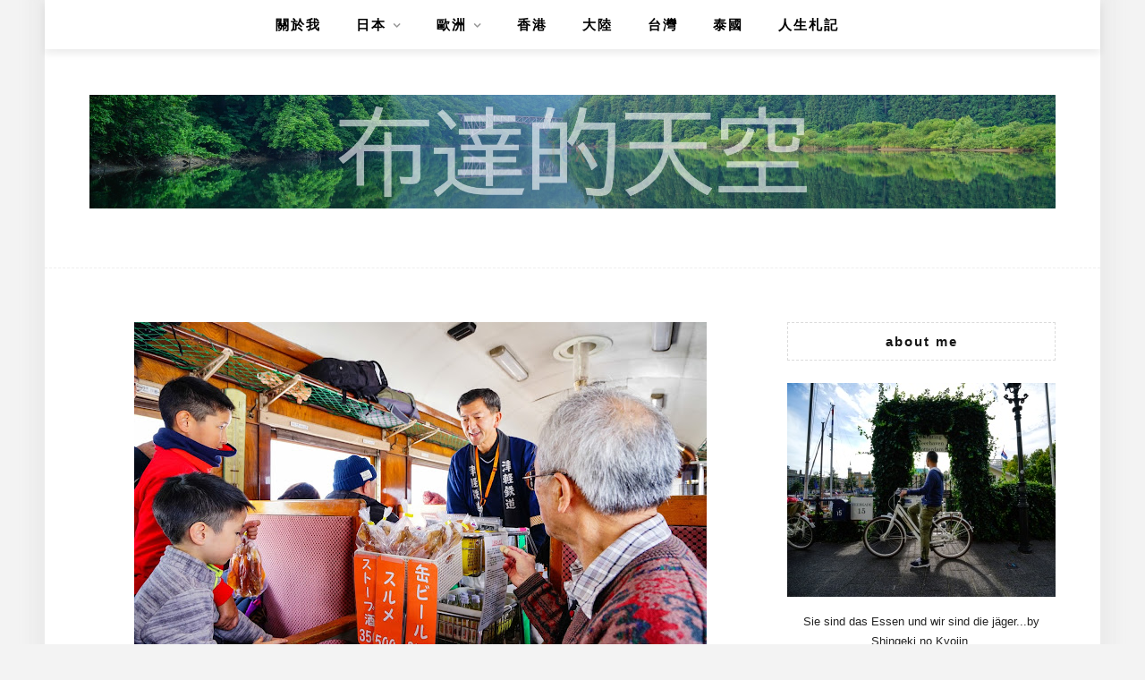

--- FILE ---
content_type: text/html; charset=UTF-8
request_url: https://skypig.tw/2017/04/tsugaru-railway-stove-train.html
body_size: 53733
content:
<!DOCTYPE html>
<html lang="zh-TW" prefix="og: https://ogp.me/ns#">
<head>
    <meta charset="UTF-8"/>
	<meta http-equiv="X-UA-Compatible" content="IE=edge"/>
	<meta name="viewport" content="width=device-width, initial-scale=1"/>
    
<!-- Search Engine Optimization by Rank Math - https://rankmath.com/ -->
<title>【青森】津輕鐵道暖爐列車 - 布達的天空</title>
<meta name="description" content="2017/01/20(金)每次來日本，如果有機會的話，都會安排特色列車的行程，這次來到青森，當然要搭乘冬天限定的津輕鐵道暖爐列車，在火車上賞著窗外白雪的大地，一邊喝著啤酒，一邊吃現烤的魷魚，算是最高的享受了。"/>
<meta name="robots" content="follow, index, max-snippet:-1, max-video-preview:-1, max-image-preview:large"/>
<link rel="canonical" href="https://skypig.tw/2017/04/tsugaru-railway-stove-train.html" />
<meta property="og:locale" content="zh_TW" />
<meta property="og:type" content="article" />
<meta property="og:title" content="【青森】津輕鐵道暖爐列車 - 布達的天空" />
<meta property="og:description" content="2017/01/20(金)每次來日本，如果有機會的話，都會安排特色列車的行程，這次來到青森，當然要搭乘冬天限定的津輕鐵道暖爐列車，在火車上賞著窗外白雪的大地，一邊喝著啤酒，一邊吃現烤的魷魚，算是最高的享受了。" />
<meta property="og:url" content="https://skypig.tw/2017/04/tsugaru-railway-stove-train.html" />
<meta property="og:site_name" content="布達的天空" />
<meta property="article:section" content="青森" />
<meta property="og:updated_time" content="2022-08-31T23:05:19+08:00" />
<meta property="fb:app_id" content="383868815145629" />
<meta property="og:image" content="https://skypig.tw/wp-content/uploads/2022/08/20220809183428_68.jpg" />
<meta property="og:image:secure_url" content="https://skypig.tw/wp-content/uploads/2022/08/20220809183428_68.jpg" />
<meta property="og:image:width" content="640" />
<meta property="og:image:height" content="426" />
<meta property="og:image:alt" content="【青森】津輕鐵道暖爐列車" />
<meta property="og:image:type" content="image/jpeg" />
<meta property="article:published_time" content="2017-04-01T17:17:00+08:00" />
<meta property="article:modified_time" content="2022-08-31T23:05:19+08:00" />
<meta name="twitter:card" content="summary_large_image" />
<meta name="twitter:title" content="【青森】津輕鐵道暖爐列車 - 布達的天空" />
<meta name="twitter:description" content="2017/01/20(金)每次來日本，如果有機會的話，都會安排特色列車的行程，這次來到青森，當然要搭乘冬天限定的津輕鐵道暖爐列車，在火車上賞著窗外白雪的大地，一邊喝著啤酒，一邊吃現烤的魷魚，算是最高的享受了。" />
<meta name="twitter:image" content="https://skypig.tw/wp-content/uploads/2022/08/20220809183428_68.jpg" />
<meta name="twitter:label1" content="Written by" />
<meta name="twitter:data1" content="iamskypig" />
<meta name="twitter:label2" content="Time to read" />
<meta name="twitter:data2" content="1 minute" />
<script type="application/ld+json" class="rank-math-schema">{"@context":"https://schema.org","@graph":[{"@type":["Organization","Person"],"@id":"https://skypig.tw/#person","name":"skypig.tw","url":"https://skypig.tw"},{"@type":"WebSite","@id":"https://skypig.tw/#website","url":"https://skypig.tw","name":"skypig.tw","publisher":{"@id":"https://skypig.tw/#person"},"inLanguage":"zh-TW"},{"@type":"ImageObject","@id":"https://skypig.tw/wp-content/uploads/2022/08/20220809183428_68.jpg","url":"https://skypig.tw/wp-content/uploads/2022/08/20220809183428_68.jpg","width":"200","height":"200","inLanguage":"zh-TW"},{"@type":"BreadcrumbList","@id":"https://skypig.tw/2017/04/tsugaru-railway-stove-train.html#breadcrumb","itemListElement":[{"@type":"ListItem","position":"1","item":{"@id":"https://skypig.tw/category/japan/tohoku/aomori","name":"\u9752\u68ee"}},{"@type":"ListItem","position":"2","item":{"@id":"https://skypig.tw/2017/04/tsugaru-railway-stove-train.html","name":"\u3010\u9752\u68ee\u3011\u6d25\u8f15\u9435\u9053\u6696\u7210\u5217\u8eca"}}]},{"@type":"WebPage","@id":"https://skypig.tw/2017/04/tsugaru-railway-stove-train.html#webpage","url":"https://skypig.tw/2017/04/tsugaru-railway-stove-train.html","name":"\u3010\u9752\u68ee\u3011\u6d25\u8f15\u9435\u9053\u6696\u7210\u5217\u8eca - \u5e03\u9054\u7684\u5929\u7a7a","datePublished":"2017-04-01T17:17:00+08:00","dateModified":"2022-08-31T23:05:19+08:00","isPartOf":{"@id":"https://skypig.tw/#website"},"primaryImageOfPage":{"@id":"https://skypig.tw/wp-content/uploads/2022/08/20220809183428_68.jpg"},"inLanguage":"zh-TW","breadcrumb":{"@id":"https://skypig.tw/2017/04/tsugaru-railway-stove-train.html#breadcrumb"}},{"@type":"Person","@id":"https://skypig.tw/author/iamskypig","name":"iamskypig","url":"https://skypig.tw/author/iamskypig","image":{"@type":"ImageObject","@id":"https://secure.gravatar.com/avatar/48db91fa0bfb7004007bde0ff6443d0d4594d5133ab4ec2b5c1fc07c09d19ef3?s=96&amp;d=mm&amp;r=g","url":"https://secure.gravatar.com/avatar/48db91fa0bfb7004007bde0ff6443d0d4594d5133ab4ec2b5c1fc07c09d19ef3?s=96&amp;d=mm&amp;r=g","caption":"iamskypig","inLanguage":"zh-TW"},"sameAs":["https://skypig.tw"]},{"@type":"BlogPosting","headline":"\u3010\u9752\u68ee\u3011\u6d25\u8f15\u9435\u9053\u6696\u7210\u5217\u8eca - \u5e03\u9054\u7684\u5929\u7a7a","datePublished":"2017-04-01T17:17:00+08:00","dateModified":"2022-08-31T23:05:19+08:00","articleSection":"\u9752\u68ee","author":{"@id":"https://skypig.tw/author/iamskypig","name":"iamskypig"},"publisher":{"@id":"https://skypig.tw/#person"},"description":"2017/01/20(\u91d1)\u6bcf\u6b21\u4f86\u65e5\u672c\uff0c\u5982\u679c\u6709\u6a5f\u6703\u7684\u8a71\uff0c\u90fd\u6703\u5b89\u6392\u7279\u8272\u5217\u8eca\u7684\u884c\u7a0b\uff0c\u9019\u6b21\u4f86\u5230\u9752\u68ee\uff0c\u7576\u7136\u8981\u642d\u4e58\u51ac\u5929\u9650\u5b9a\u7684\u6d25\u8f15\u9435\u9053\u6696\u7210\u5217\u8eca\uff0c\u5728\u706b\u8eca\u4e0a\u8cde\u8457\u7a97\u5916\u767d\u96ea\u7684\u5927\u5730\uff0c\u4e00\u908a\u559d\u8457\u5564\u9152\uff0c\u4e00\u908a\u5403\u73fe\u70e4\u7684\u9b77\u9b5a\uff0c\u7b97\u662f\u6700\u9ad8\u7684\u4eab\u53d7\u4e86\u3002","name":"\u3010\u9752\u68ee\u3011\u6d25\u8f15\u9435\u9053\u6696\u7210\u5217\u8eca - \u5e03\u9054\u7684\u5929\u7a7a","@id":"https://skypig.tw/2017/04/tsugaru-railway-stove-train.html#richSnippet","isPartOf":{"@id":"https://skypig.tw/2017/04/tsugaru-railway-stove-train.html#webpage"},"image":{"@id":"https://skypig.tw/wp-content/uploads/2022/08/20220809183428_68.jpg"},"inLanguage":"zh-TW","mainEntityOfPage":{"@id":"https://skypig.tw/2017/04/tsugaru-railway-stove-train.html#webpage"}}]}</script>
<!-- /Rank Math WordPress SEO plugin -->

<link rel='dns-prefetch' href='//stats.wp.com' />
<link rel='dns-prefetch' href='//fonts.googleapis.com' />
<link rel="alternate" title="oEmbed (JSON)" type="application/json+oembed" href="https://skypig.tw/wp-json/oembed/1.0/embed?url=https%3A%2F%2Fskypig.tw%2F2017%2F04%2Ftsugaru-railway-stove-train.html" />
<link rel="alternate" title="oEmbed (XML)" type="text/xml+oembed" href="https://skypig.tw/wp-json/oembed/1.0/embed?url=https%3A%2F%2Fskypig.tw%2F2017%2F04%2Ftsugaru-railway-stove-train.html&#038;format=xml" />
<style id='wp-img-auto-sizes-contain-inline-css' type='text/css'>
img:is([sizes=auto i],[sizes^="auto," i]){contain-intrinsic-size:3000px 1500px}
/*# sourceURL=wp-img-auto-sizes-contain-inline-css */
</style>

<link rel='stylesheet' id='jetpack_related-posts-css' href='https://skypig.tw/wp-content/plugins/jetpack/modules/related-posts/related-posts.css?ver=20240116' type='text/css' media='all' />
<style id='wp-emoji-styles-inline-css' type='text/css'>

	img.wp-smiley, img.emoji {
		display: inline !important;
		border: none !important;
		box-shadow: none !important;
		height: 1em !important;
		width: 1em !important;
		margin: 0 0.07em !important;
		vertical-align: -0.1em !important;
		background: none !important;
		padding: 0 !important;
	}
/*# sourceURL=wp-emoji-styles-inline-css */
</style>
<link rel='stylesheet' id='wp-block-library-css' href='https://skypig.tw/wp-includes/css/dist/block-library/style.min.css?ver=6.9' type='text/css' media='all' />
<style id='global-styles-inline-css' type='text/css'>
:root{--wp--preset--aspect-ratio--square: 1;--wp--preset--aspect-ratio--4-3: 4/3;--wp--preset--aspect-ratio--3-4: 3/4;--wp--preset--aspect-ratio--3-2: 3/2;--wp--preset--aspect-ratio--2-3: 2/3;--wp--preset--aspect-ratio--16-9: 16/9;--wp--preset--aspect-ratio--9-16: 9/16;--wp--preset--color--black: #000000;--wp--preset--color--cyan-bluish-gray: #abb8c3;--wp--preset--color--white: #ffffff;--wp--preset--color--pale-pink: #f78da7;--wp--preset--color--vivid-red: #cf2e2e;--wp--preset--color--luminous-vivid-orange: #ff6900;--wp--preset--color--luminous-vivid-amber: #fcb900;--wp--preset--color--light-green-cyan: #7bdcb5;--wp--preset--color--vivid-green-cyan: #00d084;--wp--preset--color--pale-cyan-blue: #8ed1fc;--wp--preset--color--vivid-cyan-blue: #0693e3;--wp--preset--color--vivid-purple: #9b51e0;--wp--preset--gradient--vivid-cyan-blue-to-vivid-purple: linear-gradient(135deg,rgb(6,147,227) 0%,rgb(155,81,224) 100%);--wp--preset--gradient--light-green-cyan-to-vivid-green-cyan: linear-gradient(135deg,rgb(122,220,180) 0%,rgb(0,208,130) 100%);--wp--preset--gradient--luminous-vivid-amber-to-luminous-vivid-orange: linear-gradient(135deg,rgb(252,185,0) 0%,rgb(255,105,0) 100%);--wp--preset--gradient--luminous-vivid-orange-to-vivid-red: linear-gradient(135deg,rgb(255,105,0) 0%,rgb(207,46,46) 100%);--wp--preset--gradient--very-light-gray-to-cyan-bluish-gray: linear-gradient(135deg,rgb(238,238,238) 0%,rgb(169,184,195) 100%);--wp--preset--gradient--cool-to-warm-spectrum: linear-gradient(135deg,rgb(74,234,220) 0%,rgb(151,120,209) 20%,rgb(207,42,186) 40%,rgb(238,44,130) 60%,rgb(251,105,98) 80%,rgb(254,248,76) 100%);--wp--preset--gradient--blush-light-purple: linear-gradient(135deg,rgb(255,206,236) 0%,rgb(152,150,240) 100%);--wp--preset--gradient--blush-bordeaux: linear-gradient(135deg,rgb(254,205,165) 0%,rgb(254,45,45) 50%,rgb(107,0,62) 100%);--wp--preset--gradient--luminous-dusk: linear-gradient(135deg,rgb(255,203,112) 0%,rgb(199,81,192) 50%,rgb(65,88,208) 100%);--wp--preset--gradient--pale-ocean: linear-gradient(135deg,rgb(255,245,203) 0%,rgb(182,227,212) 50%,rgb(51,167,181) 100%);--wp--preset--gradient--electric-grass: linear-gradient(135deg,rgb(202,248,128) 0%,rgb(113,206,126) 100%);--wp--preset--gradient--midnight: linear-gradient(135deg,rgb(2,3,129) 0%,rgb(40,116,252) 100%);--wp--preset--font-size--small: 13px;--wp--preset--font-size--medium: 20px;--wp--preset--font-size--large: 36px;--wp--preset--font-size--x-large: 42px;--wp--preset--spacing--20: 0.44rem;--wp--preset--spacing--30: 0.67rem;--wp--preset--spacing--40: 1rem;--wp--preset--spacing--50: 1.5rem;--wp--preset--spacing--60: 2.25rem;--wp--preset--spacing--70: 3.38rem;--wp--preset--spacing--80: 5.06rem;--wp--preset--shadow--natural: 6px 6px 9px rgba(0, 0, 0, 0.2);--wp--preset--shadow--deep: 12px 12px 50px rgba(0, 0, 0, 0.4);--wp--preset--shadow--sharp: 6px 6px 0px rgba(0, 0, 0, 0.2);--wp--preset--shadow--outlined: 6px 6px 0px -3px rgb(255, 255, 255), 6px 6px rgb(0, 0, 0);--wp--preset--shadow--crisp: 6px 6px 0px rgb(0, 0, 0);}:where(.is-layout-flex){gap: 0.5em;}:where(.is-layout-grid){gap: 0.5em;}body .is-layout-flex{display: flex;}.is-layout-flex{flex-wrap: wrap;align-items: center;}.is-layout-flex > :is(*, div){margin: 0;}body .is-layout-grid{display: grid;}.is-layout-grid > :is(*, div){margin: 0;}:where(.wp-block-columns.is-layout-flex){gap: 2em;}:where(.wp-block-columns.is-layout-grid){gap: 2em;}:where(.wp-block-post-template.is-layout-flex){gap: 1.25em;}:where(.wp-block-post-template.is-layout-grid){gap: 1.25em;}.has-black-color{color: var(--wp--preset--color--black) !important;}.has-cyan-bluish-gray-color{color: var(--wp--preset--color--cyan-bluish-gray) !important;}.has-white-color{color: var(--wp--preset--color--white) !important;}.has-pale-pink-color{color: var(--wp--preset--color--pale-pink) !important;}.has-vivid-red-color{color: var(--wp--preset--color--vivid-red) !important;}.has-luminous-vivid-orange-color{color: var(--wp--preset--color--luminous-vivid-orange) !important;}.has-luminous-vivid-amber-color{color: var(--wp--preset--color--luminous-vivid-amber) !important;}.has-light-green-cyan-color{color: var(--wp--preset--color--light-green-cyan) !important;}.has-vivid-green-cyan-color{color: var(--wp--preset--color--vivid-green-cyan) !important;}.has-pale-cyan-blue-color{color: var(--wp--preset--color--pale-cyan-blue) !important;}.has-vivid-cyan-blue-color{color: var(--wp--preset--color--vivid-cyan-blue) !important;}.has-vivid-purple-color{color: var(--wp--preset--color--vivid-purple) !important;}.has-black-background-color{background-color: var(--wp--preset--color--black) !important;}.has-cyan-bluish-gray-background-color{background-color: var(--wp--preset--color--cyan-bluish-gray) !important;}.has-white-background-color{background-color: var(--wp--preset--color--white) !important;}.has-pale-pink-background-color{background-color: var(--wp--preset--color--pale-pink) !important;}.has-vivid-red-background-color{background-color: var(--wp--preset--color--vivid-red) !important;}.has-luminous-vivid-orange-background-color{background-color: var(--wp--preset--color--luminous-vivid-orange) !important;}.has-luminous-vivid-amber-background-color{background-color: var(--wp--preset--color--luminous-vivid-amber) !important;}.has-light-green-cyan-background-color{background-color: var(--wp--preset--color--light-green-cyan) !important;}.has-vivid-green-cyan-background-color{background-color: var(--wp--preset--color--vivid-green-cyan) !important;}.has-pale-cyan-blue-background-color{background-color: var(--wp--preset--color--pale-cyan-blue) !important;}.has-vivid-cyan-blue-background-color{background-color: var(--wp--preset--color--vivid-cyan-blue) !important;}.has-vivid-purple-background-color{background-color: var(--wp--preset--color--vivid-purple) !important;}.has-black-border-color{border-color: var(--wp--preset--color--black) !important;}.has-cyan-bluish-gray-border-color{border-color: var(--wp--preset--color--cyan-bluish-gray) !important;}.has-white-border-color{border-color: var(--wp--preset--color--white) !important;}.has-pale-pink-border-color{border-color: var(--wp--preset--color--pale-pink) !important;}.has-vivid-red-border-color{border-color: var(--wp--preset--color--vivid-red) !important;}.has-luminous-vivid-orange-border-color{border-color: var(--wp--preset--color--luminous-vivid-orange) !important;}.has-luminous-vivid-amber-border-color{border-color: var(--wp--preset--color--luminous-vivid-amber) !important;}.has-light-green-cyan-border-color{border-color: var(--wp--preset--color--light-green-cyan) !important;}.has-vivid-green-cyan-border-color{border-color: var(--wp--preset--color--vivid-green-cyan) !important;}.has-pale-cyan-blue-border-color{border-color: var(--wp--preset--color--pale-cyan-blue) !important;}.has-vivid-cyan-blue-border-color{border-color: var(--wp--preset--color--vivid-cyan-blue) !important;}.has-vivid-purple-border-color{border-color: var(--wp--preset--color--vivid-purple) !important;}.has-vivid-cyan-blue-to-vivid-purple-gradient-background{background: var(--wp--preset--gradient--vivid-cyan-blue-to-vivid-purple) !important;}.has-light-green-cyan-to-vivid-green-cyan-gradient-background{background: var(--wp--preset--gradient--light-green-cyan-to-vivid-green-cyan) !important;}.has-luminous-vivid-amber-to-luminous-vivid-orange-gradient-background{background: var(--wp--preset--gradient--luminous-vivid-amber-to-luminous-vivid-orange) !important;}.has-luminous-vivid-orange-to-vivid-red-gradient-background{background: var(--wp--preset--gradient--luminous-vivid-orange-to-vivid-red) !important;}.has-very-light-gray-to-cyan-bluish-gray-gradient-background{background: var(--wp--preset--gradient--very-light-gray-to-cyan-bluish-gray) !important;}.has-cool-to-warm-spectrum-gradient-background{background: var(--wp--preset--gradient--cool-to-warm-spectrum) !important;}.has-blush-light-purple-gradient-background{background: var(--wp--preset--gradient--blush-light-purple) !important;}.has-blush-bordeaux-gradient-background{background: var(--wp--preset--gradient--blush-bordeaux) !important;}.has-luminous-dusk-gradient-background{background: var(--wp--preset--gradient--luminous-dusk) !important;}.has-pale-ocean-gradient-background{background: var(--wp--preset--gradient--pale-ocean) !important;}.has-electric-grass-gradient-background{background: var(--wp--preset--gradient--electric-grass) !important;}.has-midnight-gradient-background{background: var(--wp--preset--gradient--midnight) !important;}.has-small-font-size{font-size: var(--wp--preset--font-size--small) !important;}.has-medium-font-size{font-size: var(--wp--preset--font-size--medium) !important;}.has-large-font-size{font-size: var(--wp--preset--font-size--large) !important;}.has-x-large-font-size{font-size: var(--wp--preset--font-size--x-large) !important;}
/*# sourceURL=global-styles-inline-css */
</style>

<style id='classic-theme-styles-inline-css' type='text/css'>
/*! This file is auto-generated */
.wp-block-button__link{color:#fff;background-color:#32373c;border-radius:9999px;box-shadow:none;text-decoration:none;padding:calc(.667em + 2px) calc(1.333em + 2px);font-size:1.125em}.wp-block-file__button{background:#32373c;color:#fff;text-decoration:none}
/*# sourceURL=/wp-includes/css/classic-themes.min.css */
</style>
<link rel='stylesheet' id='achang-pencil-box-css' href='https://skypig.tw/wp-content/plugins/achang-pencil-box/public/css/achang-pencil-box-public.css?ver=1.9.3.1762416532.1.3.5' type='text/css' media='all' />
<link rel='stylesheet' id='zmina-googlefonts-css' href='https://fonts.googleapis.com/css?family=Source+Sans+Pro%3A400%2C600%2C700%7CPlayfair+Display%3A400%2C600%2C700%7CMontserrat%3A400%2C700&#038;subset=latin%2Clatin-ext' type='text/css' media='all' />
<link rel='stylesheet' id='font-awesome-css' href='https://skypig.tw/wp-content/themes/zmina/css/font-awesome.min.css?ver=6.9' type='text/css' media='all' />
<link rel='stylesheet' id='bxslider-css' href='https://skypig.tw/wp-content/themes/zmina/css/jquery.bxslider.css?ver=6.9' type='text/css' media='all' />
<link rel='stylesheet' id='zmina-style-css' href='https://skypig.tw/wp-content/themes/zmina-child/style.css?ver=6.9' type='text/css' media='all' />
<link rel='stylesheet' id='achang-parent-style-css' href='https://skypig.tw/wp-content/themes/zmina/style.css?ver=1.0.6' type='text/css' media='all' />
<link rel='stylesheet' id='achang-child-style-css' href='https://skypig.tw/wp-content/themes/zmina-child/assets/achang-theme-child.css?ver=1768652850' type='text/css' media='all' />
<link rel='stylesheet' id='dtree.css-css' href='https://skypig.tw/wp-content/plugins/wp-dtree-30/wp-dtree.min.css?ver=4.4.5' type='text/css' media='all' />
<script type="text/javascript" id="jetpack_related-posts-js-extra">
/* <![CDATA[ */
var related_posts_js_options = {"post_heading":"h4"};
//# sourceURL=jetpack_related-posts-js-extra
/* ]]> */
</script>
<script type="text/javascript" src="https://skypig.tw/wp-content/plugins/jetpack/_inc/build/related-posts/related-posts.min.js?ver=20240116" id="jetpack_related-posts-js"></script>
<script type="text/javascript" src="https://skypig.tw/wp-includes/js/jquery/jquery.min.js?ver=3.7.1" id="jquery-core-js"></script>
<script type="text/javascript" src="https://skypig.tw/wp-includes/js/jquery/jquery-migrate.min.js?ver=3.4.1" id="jquery-migrate-js"></script>
<script type="text/javascript" id="wk-tag-manager-script-js-after">
/* <![CDATA[ */
function shouldTrack(){
var trackLoggedIn = true;
var loggedIn = false;
if(!loggedIn){
return true;
} else if( trackLoggedIn ) {
return true;
}
return false;
}
function hasWKGoogleAnalyticsCookie() {
return (new RegExp('wp_wk_ga_untrack_' + document.location.hostname)).test(document.cookie);
}
if (!hasWKGoogleAnalyticsCookie() && shouldTrack()) {
//Google Tag Manager
(function (w, d, s, l, i) {
w[l] = w[l] || [];
w[l].push({
'gtm.start':
new Date().getTime(), event: 'gtm.js'
});
var f = d.getElementsByTagName(s)[0],
j = d.createElement(s), dl = l != 'dataLayer' ? '&l=' + l : '';
j.async = true;
j.src =
'https://www.googletagmanager.com/gtm.js?id=' + i + dl;
f.parentNode.insertBefore(j, f);
})(window, document, 'script', 'dataLayer', 'GTM-N93RPFQ');
}

//# sourceURL=wk-tag-manager-script-js-after
/* ]]> */
</script>
<script type="text/javascript" id="dtree-js-extra">
/* <![CDATA[ */
var WPdTreeSettings = {"animate":"1","duration":"250","imgurl":"https://skypig.tw/wp-content/plugins/wp-dtree-30/"};
//# sourceURL=dtree-js-extra
/* ]]> */
</script>
<script type="text/javascript" src="https://skypig.tw/wp-content/plugins/wp-dtree-30/wp-dtree.min.js?ver=4.4.5" id="dtree-js"></script>
<link rel="https://api.w.org/" href="https://skypig.tw/wp-json/" /><link rel="alternate" title="JSON" type="application/json" href="https://skypig.tw/wp-json/wp/v2/posts/120" /><meta name="generator" content="WordPress 6.9" />
<link rel='shortlink' href='https://skypig.tw/?p=120' />
	<style>img#wpstats{display:none}</style>
		<script async src='https://au.breaktime.com.tw/js/?adid=skypig.tw' ad='actype' adtype='float'></script>    <style type="text/css">
	
		#logo { padding-top:px; padding-bottom:px; }
				
						#nav-wrapper .menu li a:hover {  color:; }
		
		#nav-wrapper .menu .sub-menu, #nav-wrapper .menu .children { background: ; }
		#nav-wrapper ul.menu ul a, #nav-wrapper .menu ul ul a {  color:; }
		#nav-wrapper ul.menu ul a:hover, #nav-wrapper .menu ul ul a:hover { color: ; background:; }
		
		.slicknav_nav { background:; }
		.slicknav_nav a { color:; }
		.slicknav_menu .slicknav_icon-bar { background-color:; }
		
		#top-social a { color:; }
		#top-social a:hover { color:; }
		#top-search i { color:; }
		
		.social-widget a { color:; }
		.social-widget a:hover { color:; }
		
		#footer { background:; }
		#footer-social a { color:; }
		#footer-social a:hover { color:; }
		#footer-social { border-color:; }
		.copyright { color:; }
		.copyright a { color:; }
		
		.post-header h2 a, .post-header h1 { color:; }
		.title-divider { color:; }
		.post-entry p { color:; }
		.post-entry h1, .post-entry h2, .post-entry h3, .post-entry h4, .post-entry h5, .post-entry h6 { color:; }
		.more-link { color:; }
		a.more-link:hover { color:; }
		.more-line { color:; }
		.more-link:hover > .more-line { color:; }
		.post-share-box.share-buttons a { color:; }
		.post-share-box.share-buttons a:hover { color:; }
		
		.mc4wp-form { background:; }
		.mc4wp-form label { color:; }
		.mc4wp-form button, .mc4wp-form input[type=button], .mc4wp-form input[type=submit] { background:; color:; }
		.mc4wp-form button:hover, .mc4wp-form input[type=button]:hover, .mc4wp-form input[type=submit]:hover { background:; color:; }
		
		a, .post-header .cat a, #footer-social a:hover, .post-share-box.share-buttons a:hover, .social-widget a:hover, a.more-link:hover { color:; }
		.post-header .cat a { border-color:; }
		.widget .tagcloud a:hover, .post-tags a:hover { background: ; }
		
    </style>
    <script async src="https://pagead2.googlesyndication.com/pagead/js/adsbygoogle.js?client=ca-pub-9245590961103744"
     crossorigin="anonymous"></script><link rel="icon" href="https://skypig.tw/wp-content/uploads/2022/08/cropped-20220811150734_47-32x32.png" sizes="32x32" />
<link rel="icon" href="https://skypig.tw/wp-content/uploads/2022/08/cropped-20220811150734_47-192x192.png" sizes="192x192" />
<link rel="apple-touch-icon" href="https://skypig.tw/wp-content/uploads/2022/08/cropped-20220811150734_47-180x180.png" />
<meta name="msapplication-TileImage" content="https://skypig.tw/wp-content/uploads/2022/08/cropped-20220811150734_47-270x270.png" />
<script async src="https://pagead2.googlesyndication.com/pagead/js/adsbygoogle.js?client=ca-pub-9245590961103744"
     crossorigin="anonymous"></script><link rel="preload" as="image" href="https://skypig.tw/wp-content/uploads/2022/08/20220809183428_68.jpg"></head>

<body class="wp-singular post-template-default single single-post postid-120 single-format-standard wp-theme-zmina wp-child-theme-zmina-child">


	<noscript>
    <iframe src="https://www.googletagmanager.com/ns.html?id=GTM-N93RPFQ" height="0" width="0"
        style="display:none;visibility:hidden"></iframe>
</noscript>


<div id="mina-weapper">

	<div id="top-bar">
		
		<div class="container">
			
			<div id="nav-wrapper">
				<ul id="menu-menu" class="menu"><li id="menu-item-13300" class="menu-item menu-item-type-post_type menu-item-object-page menu-item-13300"><a href="https://skypig.tw/%e9%97%9c%e6%96%bc%e6%88%91">關於我</a></li>
<li id="menu-item-13464" class="menu-item menu-item-type-post_type menu-item-object-page menu-item-has-children menu-item-13464"><a href="https://skypig.tw/%e6%97%a5%e6%9c%ac">日本</a>
<ul class="sub-menu">
	<li id="menu-item-13316" class="menu-item menu-item-type-taxonomy menu-item-object-category menu-item-13316"><a href="https://skypig.tw/category/japan/kanto">關東</a></li>
	<li id="menu-item-13310" class="menu-item menu-item-type-taxonomy menu-item-object-category menu-item-13310"><a href="https://skypig.tw/category/japan/kansai">關西</a></li>
	<li id="menu-item-13315" class="menu-item menu-item-type-taxonomy menu-item-object-category current-post-ancestor menu-item-13315"><a href="https://skypig.tw/category/japan/tohoku">東北</a></li>
	<li id="menu-item-13314" class="menu-item menu-item-type-taxonomy menu-item-object-category menu-item-13314"><a href="https://skypig.tw/category/japan/central">中部</a></li>
	<li id="menu-item-13313" class="menu-item menu-item-type-taxonomy menu-item-object-category menu-item-13313"><a href="https://skypig.tw/category/japan/kyushu">九州</a></li>
	<li id="menu-item-13312" class="menu-item menu-item-type-taxonomy menu-item-object-category menu-item-13312"><a href="https://skypig.tw/category/japan/chugoku">中國</a></li>
	<li id="menu-item-13311" class="menu-item menu-item-type-taxonomy menu-item-object-category menu-item-13311"><a href="https://skypig.tw/category/japan/four-coumtry">四國</a></li>
	<li id="menu-item-13317" class="menu-item menu-item-type-taxonomy menu-item-object-category menu-item-13317"><a href="https://skypig.tw/category/japan/okinawa">沖縄</a></li>
	<li id="menu-item-17389" class="menu-item menu-item-type-taxonomy menu-item-object-category menu-item-17389"><a href="https://skypig.tw/category/japan/hokkaido">北海道</a></li>
</ul>
</li>
<li id="menu-item-13257" class="menu-item menu-item-type-taxonomy menu-item-object-category menu-item-has-children menu-item-13257"><a href="https://skypig.tw/category/europe">歐洲</a>
<ul class="sub-menu">
	<li id="menu-item-13304" class="menu-item menu-item-type-taxonomy menu-item-object-category menu-item-13304"><a href="https://skypig.tw/category/europe/netherlands">荷蘭</a></li>
	<li id="menu-item-13305" class="menu-item menu-item-type-taxonomy menu-item-object-category menu-item-13305"><a href="https://skypig.tw/category/europe/belgium">比利時</a></li>
	<li id="menu-item-13308" class="menu-item menu-item-type-taxonomy menu-item-object-category menu-item-13308"><a href="https://skypig.tw/category/europe/germany">德國</a></li>
	<li id="menu-item-20409" class="menu-item menu-item-type-taxonomy menu-item-object-category menu-item-20409"><a href="https://skypig.tw/category/europe/austria">奧地利</a></li>
	<li id="menu-item-20408" class="menu-item menu-item-type-taxonomy menu-item-object-category menu-item-20408"><a href="https://skypig.tw/category/europe/czech">捷克</a></li>
	<li id="menu-item-13309" class="menu-item menu-item-type-taxonomy menu-item-object-category menu-item-13309"><a href="https://skypig.tw/category/europe/england">英國</a></li>
</ul>
</li>
<li id="menu-item-13259" class="menu-item menu-item-type-taxonomy menu-item-object-category menu-item-13259"><a href="https://skypig.tw/category/hong-kong">香港</a></li>
<li id="menu-item-20584" class="menu-item menu-item-type-taxonomy menu-item-object-category menu-item-20584"><a href="https://skypig.tw/category/china">大陸</a></li>
<li id="menu-item-13258" class="menu-item menu-item-type-taxonomy menu-item-object-category menu-item-13258"><a href="https://skypig.tw/category/taiwan">台灣</a></li>
<li id="menu-item-20590" class="menu-item menu-item-type-taxonomy menu-item-object-category menu-item-20590"><a href="https://skypig.tw/category/thailand">泰國</a></li>
<li id="menu-item-13401" class="menu-item menu-item-type-taxonomy menu-item-object-category menu-item-13401"><a href="https://skypig.tw/category/life">人生札記</a></li>
</ul>			</div>
			
			<div class="menu-mobile"></div>
			
						
		</div>
		
	</div>
	
	<header id="header" >
		
		<div class="container">
			
			<div id="logo">
				
									
											<h2><a href="https://skypig.tw/"><img src="https://skypig.tw/wp-content/uploads/2022/09/20220907225453_79.jpg" alt="布達的天空" /></a></h2>
										
								
			</div>
			
		</div>
		
	</header>	
	<div class="container">
		
		<div id="content">
		
			<div id="main" >
			
								
					<article id="post-120" class="post-120 post type-post status-publish format-standard hentry category-aomori">
	
			
				<div class="post-img">
			<a href="https://skypig.tw/2017/04/tsugaru-railway-stove-train.html" alt="【青森】津輕鐵道暖爐列車"><img src="https://skypig.tw/wp-content/uploads/2022/08/20220809183428_68.jpg" class="attachment-full size-full" alt="【青森】津輕鐵道暖爐列車" title="【青森】津輕鐵道暖爐列車" /></a>
		</div>
				
	
	<div class="post-header">
		
					<h1>【青森】津輕鐵道暖爐列車</h1>
				
				<span class="cat2"><a href="https://skypig.tw/category/japan/tohoku/aomori" rel="category tag">青森</a></span>
						<span class="post-date"> 2017 年 4 月 1 日</span>
				
	</div>
	
	<div class="post-entry">
		
				
			<div class='code-block code-block-1' style='margin: 10px auto; text-align: center; display: block; clear: both; width:100%; height:280px;'>
<script async src="https://pagead2.googlesyndication.com/pagead/js/adsbygoogle.js?client=ca-pub-9245590961103744"
     crossorigin="anonymous"></script>
<!-- ac_post_top -->
<ins class="adsbygoogle"
     style="display:inlin-block;width:100%;height:300px"
     data-ad-client="ca-pub-9245590961103744"
     data-ad-slot="3682212873"></ins>
<script>
     (adsbygoogle = window.adsbygoogle || []).push({});
</script></div>
<p><span style="font-size: large;">2017/01/20(金)</span><br /><span style="font-size: large;">每次來日本，如果有機會的話，都會安排特色列車的行程，這次來到青森，當然要搭乘冬天限定的津輕鐵道暖爐列車，在火車上賞著窗外白雪的大地，一邊喝著啤酒，一邊吃現烤的魷魚，算是最高的享受了。</span></p>
<div style="clear: both; text-align: center;"><a href="https://3.bp.blogspot.com/-hNtVcRcmVOU/WN6F7DU-ZmI/AAAAAAAAX2k/T76oRdIPhKIxs8K03ut7KGqwu6Yb9l83QCLcB/s1600/DSC01827-79.jpg" style="margin-left: 1em; margin-right: 1em;" target="_blank" rel="noopener nofollow"><img decoding="async" loading="lazy" border="0" height="426" src="https://skypig.tw/wp-content/uploads/2022/08/20220809183428_68.jpg" width="640" alt="【青森】津輕鐵道暖爐列車" title="【青森】津輕鐵道暖爐列車"></a></div>
<p><span style="font-size: large;"><br /></span><span style="font-size: large;">▼津輕鐵道主要是指五所川原到上面的津輕中里(圖上的中泊町)，位於青森市的西側，</span><span style="font-size: large;">暖爐列車</span><span style="font-size: large;">一天只有三班，首先要從青森坐到五所川原。</span><br /><span style="font-size: large;">一般人都只會坐到中間的金木站，至於班次表可參考這次筆者所搭乘：</span><br /><span style="font-size: large;">去程：</span><br /><span style="font-size: large;">①青森➔(リゾートしらかみ2号)(08：10)➔(JR)五所川原(09：27)，這班是五能線，全車指定席</span><br /><span style="font-size: large;">②</span><span style="font-size: large;">(津輕)</span><span style="font-size: large;">五所川原➔(ストーブ列車)(09：32)➔金木(09：58)</span><br /><span style="font-size: large;"><br /></span><span style="font-size: large;">回程：</span><br /><span style="font-size: large;">①金木➔(ストーブ列車)(11：00)➔五所川原(津輕)(11：26)</span><br /><span style="font-size: large;">②五所川原(JR)➔(リゾートしらかみ1号)(12：12)➔青森(13：30)</span><span style="font-size: large;">，這班是五能線，全車指定席</span></p>
<div style="clear: both; text-align: center;"><a href="https://1.bp.blogspot.com/-EoWyJr1hX7Y/WN9BmCF8UvI/AAAAAAAAX6Q/T_KEULPbRLYUCC8B3Ju1MFz9XVeui9R5gCLcB/s1600/1.jpg" style="margin-left: 1em; margin-right: 1em;" target="_blank" rel="noopener nofollow"><img decoding="async" loading="lazy" border="0" height="468" src="https://skypig.tw/wp-content/uploads/2022/08/20220809183430_99.jpg" width="640" alt="【青森】津輕鐵道暖爐列車" title="【青森】津輕鐵道暖爐列車"></a></div>
<p><span style="font-size: large;"><br /></span><span style="font-size: large;">▼到青森站後，在4號月台坐08：10這班(往秋田AKITA方向)</span></p>
<div style="clear: both; text-align: center;"><a href="https://2.bp.blogspot.com/-LtgdvIyJrPM/WN6Er4Dpj0I/AAAAAAAAXxs/Cx5Y0TWH55I1FwdPtdKRzwjXFKuwpKbzQCLcB/s1600/DSC01688-1.jpg" style="margin-left: 1em; margin-right: 1em;" target="_blank" rel="noopener nofollow"><img decoding="async" loading="lazy" border="0" height="426" src="https://skypig.tw/wp-content/uploads/2022/08/20220809183433_21.jpg" width="640" alt="【青森】津輕鐵道暖爐列車" title="【青森】津輕鐵道暖爐列車"></a></div>
<p><span style="font-size: large;">▼跟著指示走就對了</span></p>
<div style="clear: both; text-align: center;"><a href="https://4.bp.blogspot.com/-P3vIhjvEp1k/WN6EsEdcqTI/AAAAAAAAXx0/lmRoI0R6Aoo8cO4uK35Ye0R9p3O4QVcBQCLcB/s1600/DSC01690-2.jpg" style="margin-left: 1em; margin-right: 1em;" target="_blank" rel="noopener nofollow"><img decoding="async" loading="lazy" border="0" height="426" src="https://skypig.tw/wp-content/uploads/2022/08/20220809183435_70.jpg" width="640" alt="【青森】津輕鐵道暖爐列車" title="【青森】津輕鐵道暖爐列車"></a></div>
<p><span style="font-size: large;">▼這就是今天要坐的五能線，算是東北到秋田地區遊玩的主要觀光列車，不過這次沒時間去秋田玩，可能要另外安排了</span></p>
<div style="clear: both; text-align: center;"><a href="https://4.bp.blogspot.com/-9XADuMV8HJk/WN6Er3yPZjI/AAAAAAAAXxw/LK-W8InQs2cXTLGOs2eDPoN9f2jNCkylACLcB/s1600/DSC01693-3.jpg" style="margin-left: 1em; margin-right: 1em;" target="_blank" rel="noopener nofollow"><img decoding="async" loading="lazy" border="0" height="426" src="https://skypig.tw/wp-content/uploads/2022/08/20220809183438_44.jpg" width="640" alt="【青森】津輕鐵道暖爐列車" title="【青森】津輕鐵道暖爐列車"><div class='code-block code-block-5' style='margin: 10px auto; text-align: center; display: block; clear: both;'>
<script async src="https://pagead2.googlesyndication.com/pagead/js/adsbygoogle.js?client=ca-pub-9245590961103744"
     crossorigin="anonymous"></script>
<!-- ac_post_img -->
<ins class="adsbygoogle"
     style="display:inline-block;width:100%;height:300px"
     data-ad-client="ca-pub-9245590961103744"
     data-ad-slot="5788419896"></ins>
<script>
     (adsbygoogle = window.adsbygoogle || []).push({});
</script></div>
</a></div>
<p><span style="font-size: large;">▼</span><span style="font-size: large;">リゾートしらかみ2号，</span><span style="font-size: large;">08：10出發</span></p>
<div style="clear: both; text-align: center;"><a href="https://3.bp.blogspot.com/-hJJF9RNCJKs/WN6EvzGM36I/AAAAAAAAXyA/scxCXmIcJikRZRn4XDbOdoHtF5lIc9newCLcB/s1600/DSC01695-4.jpg" style="margin-left: 1em; margin-right: 1em;" target="_blank" rel="noopener nofollow"><img decoding="async" loading="lazy" border="0" height="426" src="https://skypig.tw/wp-content/uploads/2022/08/20220809183439_88.jpg" width="640" alt="【青森】津輕鐵道暖爐列車" title="【青森】津輕鐵道暖爐列車"></a></div>
<p><span style="font-size: large;">▼這台車感覺不新，但坐起來的感覺還不錯</span></p>
<div style="clear: both; text-align: center;"><a href="https://4.bp.blogspot.com/-khZsaAHNhHk/WN6EvdQnFfI/AAAAAAAAXx4/_j3wDTnH_FAPfSDiPqY65p1745GwiefvgCLcB/s1600/DSC01696-5.jpg" style="margin-left: 1em; margin-right: 1em;" target="_blank" rel="noopener nofollow"><img decoding="async" loading="lazy" border="0" height="426" src="https://skypig.tw/wp-content/uploads/2022/08/20220809183441_1.jpg" width="640" alt="【青森】津輕鐵道暖爐列車" title="【青森】津輕鐵道暖爐列車"></a></div>
<div style="clear: both; text-align: center;"><a href="https://2.bp.blogspot.com/-bfQmMFfFU7I/WN6EvtUknRI/AAAAAAAAXx8/fkV5BkFkRQoshGn36XdMB4yTP-jyvPwAgCLcB/s1600/DSC01699-6.jpg" style="margin-left: 1em; margin-right: 1em;" target="_blank" rel="noopener nofollow"><img decoding="async" loading="lazy" border="0" height="426" src="https://skypig.tw/wp-content/uploads/2022/08/20220809183442_64.jpg" width="640" alt="【青森】津輕鐵道暖爐列車" title="【青森】津輕鐵道暖爐列車"></a></div>
<p><span style="font-size: large;">▼重要的是車掌妹妹還蠻上相的</span></p>
<div style="clear: both; text-align: center;"><a href="https://1.bp.blogspot.com/-iPSDxPvX4gg/WN6EyrAqUII/AAAAAAAAXyE/-8SY5NAKCK4MVSdut0ewbegI2-gHNH-GwCLcB/s1600/DSC01703-7.jpg" style="margin-left: 1em; margin-right: 1em;" target="_blank" rel="noopener nofollow"><img decoding="async" loading="lazy" border="0" height="426" src="https://skypig.tw/wp-content/uploads/2022/08/20220809183443_24.jpg" width="640" alt="【青森】津輕鐵道暖爐列車" title="【青森】津輕鐵道暖爐列車"></a></div>
<div style="clear: both; text-align: center;"><a href="https://1.bp.blogspot.com/-KYqjv_BMpqU/WN9HvagvSWI/AAAAAAAAX6g/G9T96Jg_F4g4u5Oo2C6QEc1TMKSzv2uzwCLcB/s1600/DSC_7065-122.jpg" style="margin-left: 1em; margin-right: 1em;" target="_blank" rel="noopener nofollow"><img decoding="async" loading="lazy" border="0" height="360" src="https://skypig.tw/wp-content/uploads/2022/08/20220809183444_2.jpg" width="640" alt="【青森】津輕鐵道暖爐列車" title="【青森】津輕鐵道暖爐列車"><div class='code-block code-block-5' style='margin: 10px auto; text-align: center; display: block; clear: both;'>
<script async src="https://pagead2.googlesyndication.com/pagead/js/adsbygoogle.js?client=ca-pub-9245590961103744"
     crossorigin="anonymous"></script>
<!-- ac_post_img -->
<ins class="adsbygoogle"
     style="display:inline-block;width:100%;height:300px"
     data-ad-client="ca-pub-9245590961103744"
     data-ad-slot="5788419896"></ins>
<script>
     (adsbygoogle = window.adsbygoogle || []).push({});
</script></div>
</a></div>
</p>
<div style="clear: both; text-align: center;"></div>
<p><span style="font-size: large;">▼途中突然有一群老人上車，還拿著卡拉OK的設備</span></p>
<div style="clear: both; text-align: center;"><a href="https://1.bp.blogspot.com/-WiMAx_deR74/WN6Ey_6ZDWI/AAAAAAAAXyM/oaTziND1Du895IFM2P17AAAKX69bTOqFQCLcB/s1600/DSC01708-9.jpg" style="margin-left: 1em; margin-right: 1em;" target="_blank" rel="noopener nofollow"><img decoding="async" loading="lazy" border="0" height="426" src="https://skypig.tw/wp-content/uploads/2022/08/20220809183446_59.jpg" width="640" alt="【青森】津輕鐵道暖爐列車" title="【青森】津輕鐵道暖爐列車"></a></div>
<p><span style="font-size: large;">▼原本以為要</span><span style="font-size: large;">準備唱歌了，結果是講一些鄉里傳奇，不過因為是日文聽不懂，只好傻笑加拍手了</span></p>
<div style="clear: both; text-align: center;"><a href="https://1.bp.blogspot.com/-bCjthEdeNvE/WN6E1VZBLvI/AAAAAAAAXyU/CUBSw9b2dXUqW1BvZIAUnJ92feAQB9gpACLcB/s1600/DSC01712-10.jpg" style="margin-left: 1em; margin-right: 1em;" target="_blank" rel="noopener nofollow"><img decoding="async" loading="lazy" border="0" height="426" src="https://skypig.tw/wp-content/uploads/2022/08/20220809183454_88.jpg" width="640" alt="【青森】津輕鐵道暖爐列車" title="【青森】津輕鐵道暖爐列車"></a></div>
<p><span style="font-size: large;">▼窗外的風景是一片雪白的大地，一切是那麼的美</span></p>
<div style="clear: both; text-align: center;"><a href="https://4.bp.blogspot.com/-Bqim9CbZS9k/WN6E0_sKNbI/AAAAAAAAXyQ/xWoeXz6X1qE7uyVuA7etfhTHlBwk42aRQCLcB/s1600/DSC01714-11.jpg" style="margin-left: 1em; margin-right: 1em;" target="_blank" rel="noopener nofollow"><img decoding="async" loading="lazy" border="0" height="426" src="https://4.bp.blogspot.com/-Bqim9CbZS9k/WN6E0_sKNbI/AA
AAAAAAXyQ/xWoeXz6X1qE7uyVuA7etfhTHlBwk42aRQCLcB/s640/DSC01714-11.jpg" width="640" alt="【青森】津輕鐵道暖爐列車" title="【青森】津輕鐵道暖爐列車"></a></div>
<div style="clear: both; text-align: center;"><a href="https://1.bp.blogspot.com/-zNzQ5awELVM/WN6E1hDrRPI/AAAAAAAAXyY/qomleLZ3aXwyHcFRQh2QuDYjovXHFzc1ACLcB/s1600/DSC01721-12.jpg" style="margin-left: 1em; margin-right: 1em;" target="_blank" rel="noopener nofollow"><img decoding="async" loading="lazy" border="0" height="426" src="https://skypig.tw/wp-content/uploads/2022/08/20220809183456_32.jpg" width="640" alt="【青森】津輕鐵道暖爐列車" title="【青森】津輕鐵道暖爐列車"></a></div>
<p><span style="font-size: large;">▼到達JR的五所川原站後，跟著工作人員的指示，直接從站內通往津輕五所川原，不用出站</span></p>
<div style="clear: both; text-align: center;"><a href="https://1.bp.blogspot.com/-XDH52Iw4txw/WN9Kvg55iqI/AAAAAAAAX60/CDnM551eAwkZO0Atos51LYXTTJHSk6MrgCLcB/s1600/DSC_7066-123.jpg" style="margin-left: 1em; margin-right: 1em;" target="_blank" rel="noopener nofollow"><img decoding="async" loading="lazy" border="0" height="360" src="https://skypig.tw/wp-content/uploads/2022/08/20220809183459_76.jpg" width="640" alt="【青森】津輕鐵道暖爐列車" title="【青森】津輕鐵道暖爐列車"><div class='code-block code-block-5' style='margin: 10px auto; text-align: center; display: block; clear: both;'>
<script async src="https://pagead2.googlesyndication.com/pagead/js/adsbygoogle.js?client=ca-pub-9245590961103744"
     crossorigin="anonymous"></script>
<!-- ac_post_img -->
<ins class="adsbygoogle"
     style="display:inline-block;width:100%;height:300px"
     data-ad-client="ca-pub-9245590961103744"
     data-ad-slot="5788419896"></ins>
<script>
     (adsbygoogle = window.adsbygoogle || []).push({});
</script></div>
</a></div>
<p><span style="font-size: large;">▼其實今天到達JR五所川原站時有稍微誤點，想說有可能搭不上</span><span style="font-size: large;">ストーブ列車，因為只有5分鐘的時間，其實不用擔心，因為</span><span style="font-size: large;">ストーブ列車會等候，因為很多人都是坐這班後轉搭</span><span style="font-size: large;">ストーブ列車</span></p>
<div style="clear: both; text-align: center;"><a href="https://4.bp.blogspot.com/-2H9cZHTxoFk/WN9KvfJ9-8I/AAAAAAAAX6w/xA8hz_0ghx85QEE-TnoJoLY2RvJT2hRYACLcB/s1600/DSC_7067-124.jpg" style="margin-left: 1em; margin-right: 1em;" target="_blank" rel="noopener nofollow"><img decoding="async" loading="lazy" border="0" height="360" src="https://skypig.tw/wp-content/uploads/2022/08/20220809183502_78.jpg" width="640" alt="【青森】津輕鐵道暖爐列車" title="【青森】津輕鐵道暖爐列車"></a></div>
<p><span style="font-size: large;">▼往3號月台金木．輕津中里方向</span></p>
<div style="clear: both; text-align: center;"><a href="https://1.bp.blogspot.com/-7QWQoHEfbaU/WN9KvZYJHGI/AAAAAAAAX6s/jDApcR82LxgRmwcLhrI0Z0v7AAirC4hcwCLcB/s1600/DSC_7068-125.jpg" style="margin-left: 1em; margin-right: 1em;" target="_blank" rel="noopener nofollow"><img decoding="async" loading="lazy" border="0" height="360" src="https://skypig.tw/wp-content/uploads/2022/08/20220809183504_66.jpg" width="640" alt="【青森】津輕鐵道暖爐列車" title="【青森】津輕鐵道暖爐列車"></a></div>
</p>
<div style="clear: both; text-align: center;"></div>
<p><span style="font-size: large;">▼到啦，就是這一台車</span></p>
<div style="clear: both; text-align: center;"></div>
<div style="clear: both; text-align: center;"><a href="https://1.bp.blogspot.com/-JhOgXRiMo4w/WN6E4fiwTyI/AAAAAAAAXyk/0umYxhU3WmsCcRAseiAE8dBisWr_z_8pgCLcB/s1600/DSC01730-15.jpg" style="margin-left: 1em; margin-right: 1em;" target="_blank" rel="noopener nofollow"><img decoding="async" loading="lazy" border="0" height="426" src="https://skypig.tw/wp-content/uploads/2022/08/20220809183507_44.jpg" width="640" alt="【青森】津輕鐵道暖爐列車" title="【青森】津輕鐵道暖爐列車"></a></div>
<p><span style="font-size: large;">▼說實在的，看到的第一眼有點失望，因為照片上的車頭比較帥，眼前這台外觀有點普通</span></p>
<div style="clear: both; text-align: center;"><a href="https://1.bp.blogspot.com/-rb1Hqa5en3k/WN9u0SXgpZI/AAAAAAAAX7w/ziB0O0PjrxwFhHABNE9180BO-SWkIwXLwCLcB/s1600/DSC_7079-128.jpg" style="margin-left: 1em; margin-right: 1em;" target="_blank" rel="noopener nofollow"><img decoding="async" loading="lazy" border="0" height="640" src="https://skypig.tw/wp-content/uploads/2022/08/20220809183509_39.jpg" width="360" alt="【青森】津輕鐵道暖爐列車" title="【青森】津輕鐵道暖爐列車"></a></div>
<p><span style="font-size: large;">▼上車後記得找到暖爐旁的位子坐下，一個車廂只有一個暖爐，晚點上來就要坐到別的地方</span></p>
<div style="clear: both; text-align: center;"><a href="https://1.bp.blogspot.com/--5Jp06Un8wA/WN9NcqUbsYI/AAAAAAAAX7E/JxSzEYOpM3YRB_ZS1MElZHMyYXikxw64gCLcB/s1600/DSC01833-82.jpg" style="margin-left: 1em; margin-right: 1em;" target="_blank" rel="noopener nofollow"><img decoding="async" loading="lazy" border="0" height="426" src="https://skypig.tw/wp-content/uploads/2022/08/20220809183511_2.jpg" width="640" alt="【青森】津輕鐵道暖爐列車" title="【青森】津輕鐵道暖爐列車"><div class='code-block code-block-5' style='margin: 10px auto; text-align: center; display: block; clear: both;'>
<script async src="https://pagead2.googlesyndication.com/pagead/js/adsbygoogle.js?client=ca-pub-9245590961103744"
     crossorigin="anonymous"></script>
<!-- ac_post_img -->
<ins class="adsbygoogle"
     style="display:inline-block;width:100%;height:300px"
     data-ad-client="ca-pub-9245590961103744"
     data-ad-slot="5788419896"></ins>
<script>
     (adsbygoogle = window.adsbygoogle || []).push({});
</script></div>
</a></div>
<p><span style="font-size: large;">▼早上這一班人不是很多，還有許多空位，過一會兒會有人穿著輕津鐵道的制服推車過來，可以跟他買魷魚跟酒</span></p>
<div style="clear: both; text-align: center;"><a href="https://1.bp.blogspot.com/-9vqOfY-f-ZY/WN6E5I2soYI/AAAAAAAAXyo/0q7c_KZckIAlWJHcsVml9Z8-pMiEYHIAACLcB/s1600/DSC01732-16.jpg" style="margin-left: 1em; margin-right: 1em;" target="_blank" rel="noopener nofollow"><img decoding="async" loading="lazy" border="0" height="426" src="https://skypig.tw/wp-content/uploads/2022/08/20220809183514_98.jpg" width="640" alt="【青森】津輕鐵道暖爐列車" title="【青森】津輕鐵道暖爐列車"></a></div>
</p>
<div style="clear: both; text-align: center;"></div>
<p><span style="font-size: large;">▼</span><span style="font-size: large;">這位大大會幫忙烤魷魚</span></p>
<div style="clear: both; text-align: center;"></div>
<div style="clear: both; text-align: center;"><a href="https://2.bp.blogspot.com/-OxfAxJ-kV80/WN6E-PXFDwI/AAAAAAAAXy4/r0Gov5e_N9w6Cispcjhu8Ci2msw0eMC1gCLcB/s1600/DSC01739-20.jpg" style="margin-left: 1em; margin-right: 1em;" target="_blank" rel="noopener nofollow"><img decoding="async" loading="lazy" border="0" height="426" src="https://skypig.tw/wp-content/uploads/2022/08/20220809183516_92.jpg" width="640" alt="【青森】津輕鐵道暖爐列車" title="【青森】津輕鐵道暖爐列車"></a></div>
<p><span style="font-size: large;">▼接著來一位像是車掌小姐，會邊介紹這台暖爐列車，歡迎大家的光臨，然後幫忙烤魷魚</span></p>
<div style="clear: both; text-align: center;"></div>
<div style="clear: both; text-align: center;"><a href="https://1.bp.blogspot.com/-VoWM3HFT7y8/WN6E-nI5GjI/AAAAAAAAXy8/jORtp-Wpu_kv3YfFmZNv4ZsyhxlNjlpHwCLcB/s1600/DSC01742-21.jpg" style="margin-left: 1em; margin-right: 1em;" target="_blank" rel="noopener nofollow"><img decoding="async" loading="lazy" border="0" height="426" src="https://skypig.tw/wp-content/uploads/2022/08/20220809183518_86.jpg" width="640" alt="【青森】津輕鐵道暖爐列車" title="【青森】津輕鐵道暖爐列車"></a></div>
<p><span style="font-size: large;">▼說實在的，因為只有烤一下子，魷魚又硬又乾的</span></p>
<div style="clear: both; text-align: center;"><a href="https://4.bp.blogspot.com/-x570mDqEukM/WN6FBysP2HI/AAAAAAAAXzI/eyk0ggjPJgYedg-zZADyMi0W8ZQ-6eCBwCLcB/s1600/DSC01750-24.jpg" style="margin-left: 1em; margin-right: 1em;" target="_blank" rel="noopener nofollow"><img decoding="async" loading="lazy" border="0" height="426" src="https://skypig.tw/wp-content/uploads/2022/08/20220809183520_67.jpg" width="640" alt="【青森】津輕鐵道暖爐列車" title="【青森】津輕鐵道暖爐列車"></a></div>
</p>
<div style="clear: both; text-align: center;"></div>
<p><span style="font-size: large;">▼不過就是要像這樣，坐在暖爐列車上，邊喝啤酒邊吃魷魚才對味啊</span></p>
<div style="clear: both; text-align: center;"></div>
<div style="clear: both; text-align: center;"><a href="https://1.bp.blogspot.com/-TZ_De4X0iVg/WN6FEfbwGaI/AAAAAAAAXzQ/gcM1wXOmMlIHeyxgMskb6d6EDFBRFrq7ACLcB/s1600/DSC01754-26.jpg" style="margin-left: 1em; margin-right: 1em;" target="_blank" rel="noopener nofollow"><img decoding="async" loading="lazy" border="0" height="426" src="https://skypig.tw/wp-content/uploads/2022/08/20220809183523_17.jpg" width="640" alt="【青森】津輕鐵道暖爐列車" title="【青森】津輕鐵道暖爐列車"><div class='code-block code-block-5' style='margin: 10px auto; text-align: center; display: block; clear: both;'>
<script async src="https://pagead2.googlesyndication.com/pagead/js/adsbygoogle.js?client=ca-pub-9245590961103744"
     crossorigin="anonymous"></script>
<!-- ac_post_img -->
<ins class="adsbygoogle"
     style="display:inline-block;width:100%;height:300px"
     data-ad-client="ca-pub-9245590961103744"
     data-ad-slot="5788419896"></ins>
<script>
     (adsbygoogle = window.adsbygoogle || []).push({});
</script></div>
</a></div>
<p><span style="font-size: large;">▼接著來了一位查票員，一開始從JR五川所原走到津輕時是直接上車，不用先買車票，就在這時補票即可</span></p>
<div style="clear: both; text-align: center;"></div>
<div style="clear: both; text-align: center;"><a href="https://2.bp.blogspot.com/-yNqEZgyeKsA/WN6FF_mdtbI/AAAAAAAAXzY/vqSJKLEt9j8Wpc8delECCwCW1KMXl-ZNQCLcB/s1600/DSC01757-27.jpg" style="margin-left: 1em; margin-right: 1em;" target="_blank" rel="noopener nofollow"><img decoding="async" loading="lazy" border="0" height="426" src="https://skypig.tw/wp-content/uploads/2022/08/20220809183525_9.jpg" width="640" alt="【青森】津輕鐵道暖爐列車" title="【青森】津輕鐵道暖爐列車"></a></div>
<p><span style="font-size: large;">▼從五所川原坐到金木單趟550円，若坐上這班暖爐列車再加300円，共850円</span></p>
<div style="clear: both; text-align: center;"><a href="https://4.bp.blogspot.com/-PrJggrcMBhc/WN6FFbOLIkI/AAAAAAAAXzU/IaZLn09CAyEpZ3bjy9Do6gp-VOBMm9ZoACLcB/s1600/DSC01760-28.jpg" style="margin-left: 1em; margin-right: 1em;" target="_blank" rel="noopener nofollow"><
img border="0" height="426" src="https://4.bp.blogspot.com/-PrJggrcMBhc/WN6FFbOLIkI/AAAAAAAAXzU/IaZLn09CAyEpZ3bjy9Do6gp-VOBMm9ZoACLcB/s640/DSC01760-28.jpg" width="640" /></a></div>
<p><span style="font-size: large;">▼查完票還要幫忙加炭，真是辛苦了</span></p>
<div style="clear: both; text-align: center;"></div>
<div style="clear: both; text-align: center;"><a href="https://1.bp.blogspot.com/-DE6JncksoCc/WN6FJ5BiM3I/AAAAAAAAXzk/4iLuFC70vsMnJ86EO_gHV379Kz1AoS9swCLcB/s1600/DSC01763%2B-%2B%25E8%25A4%2587%25E8%25A3%25BD-31.jpg" style="margin-left: 1em; margin-right: 1em;" target="_blank" rel="noopener nofollow"><img decoding="async" loading="lazy" border="0" height="426" src="https://skypig.tw/wp-content/uploads/2022/08/20220809183528_95.jpg" width="640" alt="【青森】津輕鐵道暖爐列車" title="【青森】津輕鐵道暖爐列車"></a></div>
</p>
<div style="clear: both; text-align: center;"></div>
<p><span style="font-size: large;">▼到達金木站啦</span></p>
<div style="clear: both; text-align: center;"><a href="https://1.bp.blogspot.com/-uO9_cfK5j00/WN6FKh5nnfI/AAAAAAAAXzs/txNucFcaBOoINUKkmYdfMdtjlDWnxlJ9ACLcB/s1600/DSC01765-33.jpg" style="margin-left: 1em; margin-right: 1em;" target="_blank" rel="noopener nofollow"><img decoding="async" loading="lazy" border="0" height="426" src="https://skypig.tw/wp-content/uploads/2022/08/20220809183532_96.jpg" width="640" alt="【青森】津輕鐵道暖爐列車" title="【青森】津輕鐵道暖爐列車"></a></div>
<div style="clear: both; text-align: center;"><a href="https://2.bp.blogspot.com/-nJDfTkKgu0I/WN9n0HyKmlI/AAAAAAAAX7U/IrHDq6Mx9ZAAeFPNpib-Wy5FqXETJ51ywCLcB/s1600/DSC_7076-127.jpg" style="margin-left: 1em; margin-right: 1em;" target="_blank" rel="noopener nofollow"><img decoding="async" loading="lazy" border="0" height="360" src="https://skypig.tw/wp-content/uploads/2022/08/20220809183534_52.jpg" width="640" alt="【青森】津輕鐵道暖爐列車" title="【青森】津輕鐵道暖爐列車"></a></div>
</p>
<div style="clear: both; text-align: center;"></div>
<p><span style="font-size: large;">▼看一下時刻表，回去五所川原的暖爐列車有3班，這次預定坐11：00這班回去，若只想坐一般列車也可以</span></p>
<div style="clear: both; text-align: center;"><a href="https://2.bp.blogspot.com/-2c9g0kJCRNw/WN6FMAH_3aI/AAAAAAAAXzw/d2wMPpnXEsUcwe49MY3GJ6uOekHLeEe6ACLcB/s1600/DSC01766-34.jpg" style="margin-left: 1em; margin-right: 1em;" target="_blank" rel="noopener nofollow"><img decoding="async" loading="lazy" border="0" height="426" src="https://skypig.tw/wp-content/uploads/2022/08/20220809183536_85.jpg" width="640" alt="【青森】津輕鐵道暖爐列車" title="【青森】津輕鐵道暖爐列車"><div class='code-block code-block-5' style='margin: 10px auto; text-align: center; display: block; clear: both;'>
<script async src="https://pagead2.googlesyndication.com/pagead/js/adsbygoogle.js?client=ca-pub-9245590961103744"
     crossorigin="anonymous"></script>
<!-- ac_post_img -->
<ins class="adsbygoogle"
     style="display:inline-block;width:100%;height:300px"
     data-ad-client="ca-pub-9245590961103744"
     data-ad-slot="5788419896"></ins>
<script>
     (adsbygoogle = window.adsbygoogle || []).push({});
</script></div>
</a></div>
<p><span style="font-size: large;">▼運賃表</span></p>
<div style="clear: both; text-align: center;"><a href="https://3.bp.blogspot.com/-O3zTQaspcA0/WN6FNK6j3rI/AAAAAAAAXz0/fbBl7X2INocE3DwrR8oT6DU_s9KblBRzgCLcB/s1600/DSC01768-35.jpg" style="margin-left: 1em; margin-right: 1em;" target="_blank" rel="noopener nofollow"><img decoding="async" loading="lazy" border="0" height="426" src="https://skypig.tw/wp-content/uploads/2022/08/20220809183538_54.jpg" width="640" alt="【青森】津輕鐵道暖爐列車" title="【青森】津輕鐵道暖爐列車"></a></div>
<div style="clear: both; text-align: center;"><a href="https://1.bp.blogspot.com/-G71_85pVD2o/WN6FNYJGTyI/AAAAAAAAXz4/yzIkwvipk28AS1WTj153452m7ZWPAeNzgCLcB/s1600/DSC01769-36.jpg" style="margin-left: 1em; margin-right: 1em;" target="_blank" rel="noopener nofollow"><img decoding="async" loading="lazy" border="0" height="426" src="https://skypig.tw/wp-content/uploads/2022/08/20220809183541_79.jpg" width="640" alt="【青森】津輕鐵道暖爐列車" title="【青森】津輕鐵道暖爐列車"></a></div>
<p><span style="font-size: large;">▼金木站外觀，金木車站週遭可逛的景點不多，畢竟只有一個小時左右的時間，大部分的人都會到太宰治記念館看看</span></p>
<div style="clear: both; text-align: center;"><a href="https://1.bp.blogspot.com/-YSquu37v--s/WN6FOAhH6LI/AAAAAAAAXz8/xNiuae4vb6shWCeH5mZiqEgh964OZk0rQCLcB/s1600/DSC01770-37.jpg" style="margin-left: 1em; margin-right: 1em;" target="_blank" rel="noopener nofollow"><img decoding="async" loading="lazy" border="0" height="426" src="https://skypig.tw/wp-content/uploads/2022/08/20220809183543_90.jpg" width="640" alt="【青森】津輕鐵道暖爐列車" title="【青森】津輕鐵道暖爐列車"></a></div>
</p>
<div style="clear: both; text-align: center;"></div>
<p><span style="font-size: large;">▼八幡宮</span></p>
<div style="clear: both; text-align: center;"></div>
<div style="clear: both; text-align: center;"><a href="https://4.bp.blogspot.com/-GElUYTw51bg/WN6FRFq2PoI/AAAAAAAAX0I/II3Og6E8B4UWKGhIumt5nOPytPhx2t8pACLcB/s1600/DSC01775-40.jpg" style="margin-left: 1em; margin-right: 1em;" target="_blank" rel="noopener nofollow"><img decoding="async" loading="lazy" border="0" height="426" src="https://skypig.tw/wp-content/uploads/2022/08/20220809183545_39.jpg" width="640" alt="【青森】津輕鐵道暖爐列車" title="【青森】津輕鐵道暖爐列車"></a></div>
<p><span style="font-size: large;">▼愛宕神社</span></p>
<div style="clear: both; text-align: center;"></div>
<div style="clear: both; text-align: center;"><a href="https://3.bp.blogspot.com/-JkUewZe19Xw/WN6FUOUOCAI/AAAAAAAAX0Q/EV3SmId9sm8KRHJiT6Kos2KhWqfMupvGwCLcB/s1600/DSC01777-42.jpg" style="margin-left: 1em; margin-right: 1em;" target="_blank" rel="noopener nofollow"><img decoding="async" loading="lazy" border="0" height="426" src="https://skypig.tw/wp-content/uploads/2022/08/20220809183548_57.jpg" width="640" alt="【青森】津輕鐵道暖爐列車" title="【青森】津輕鐵道暖爐列車"><div class='code-block code-block-5' style='margin: 10px auto; text-align: center; display: block; clear: both;'>
<script async src="https://pagead2.googlesyndication.com/pagead/js/adsbygoogle.js?client=ca-pub-9245590961103744"
     crossorigin="anonymous"></script>
<!-- ac_post_img -->
<ins class="adsbygoogle"
     style="display:inline-block;width:100%;height:300px"
     data-ad-client="ca-pub-9245590961103744"
     data-ad-slot="5788419896"></ins>
<script>
     (adsbygoogle = window.adsbygoogle || []).push({});
</script></div>
</a></div>
<p><span style="font-size: large;">▼</span><span style="font-size: large;"><a href="http://www.kanagi-gc.net/dazai/" target="_blank" rel="noopener nofollow">太宰治記念館</a>，對太宰治有興趣的話，可以進去看看，門票900円(</span><span style="font-size: large;">共通券／太宰治記念館「斜陽館」＋津軽三味線会館)</span></p>
<div style="clear: both; text-align: center;"></div>
<div style="clear: both; text-align: center;"></div>
<div style="clear: both; text-align: center;"><a href="https://3.bp.blogspot.com/-vIwhdjKyde8/WN6FXUGISjI/AAAAAAAAX0g/NJr6YrycPf0M03sVWQ0qnGujNrMNuJ0zwCLcB/s1600/DSC01783-46.jpg" style="margin-left: 1em; margin-right: 1em;" target="_blank" rel="noopener nofollow"><img decoding="async" loading="lazy" border="0" height="426" src="https://skypig.tw/wp-content/uploads/2022/08/20220809183550_28.jpg" width="640" alt="【青森】津輕鐵道暖爐列車" title="【青森】津輕鐵道暖爐列車"></a></div>
<p><span style="font-size: large;">▼妙乘寺</span></p>
<div style="clear: both; text-align: center;"></div>
<div style="clear: both; text-align: center;"><a href="https://4.bp.blogspot.com/-V-SeoiB8BOE/WN6FbNm8BJI/AAAAAAAAX0o/BrSrXNFVmFsAX3MXrjqmLdBQ3Khe5M-EwCLcB/s1600/DSC01790-49.jpg" style="margin-left: 1em; margin-right: 1em;" target="_blank" rel="noopener nofollow"><img decoding="async" loading="lazy" border="0" height="426" src="https://skypig.tw/wp-content/uploads/2022/08/20220809183553_76.jpg" style="cursor: move;" width="640" alt="【青森】津輕鐵道暖爐列車" title="【青森】津輕鐵道暖爐列車"></a></div>
<p><span style="font-size: large;">▼我們繞了一圈，就回來金木站等車了，記得先買票</span></p>
<div style="clear: both; text-align: center;"></div>
<div style="clear: both; text-align: center;"></div>
<div style="clear: both; text-align: center;"><a href="https://1.bp.blogspot.com/-kAa7WEajr1A/WN6Fh1hc54I/AAAAAAAAX1I/TSnhAby3-PEStW7hI09UXO3X_lhd98WhQCLcB/s1600/DSC01797-56.jpg" style="margin-left: 1em; margin-right: 1em;" target="_blank" rel="noopener nofollow"><img decoding="async" loading="lazy" border="0" height="426" src="https://skypig.tw/wp-content/uploads/2022/08/20220809183555_75.jpg" width="640" alt="【青森】津輕鐵道暖爐列車" title="【青森】津輕鐵道暖爐列車"></a></div>
</p>
<div style="clear: both; text-align: center;"></div>
<p><span style="font-size: large;">▼往五所川原方面</span></p>
<div style="clear: both; text-align: center;"><a href="https://3.bp.blogspot.com/-AjFws-67Apg/WN6FhTydBBI/AAAAAAAAX1A/jnvESHoV8y8WK7GeoUP6kdSukwFCDl0nACLcB/s1600/DSC01796-55.jpg" style="margin-left: 1em; margin-right: 1em;" target="_blank" rel="noopener nofollow"><img decoding="async" loading="lazy" border="0" height="426" src="https://skypig.tw/wp-content/uploads/2022/08/20220809183557_51.jpg" width="640" alt="【青森】津輕鐵道暖爐列車" title="【青森】津輕鐵道暖爐列車"></a></div>
</p>
<div style="clear: both; text-align: center;"></div>
<p><span style="font-size: large;">▼鐵軌兩側都是白雪</span></p>
<div style="clear: both; text-align: center;"></div>
<div style="clear: both; text-align: center;"><a href="https://3.bp.blogspot.com/-C4Kjoo7V-_0/WN6FgRy2_KI/AAAAAAAAX08/Nj1c4L4zX8sQGxTQVUGjG5h43YmUiF4ewCLcB/s1600/DSC01794-53.jpg" style="margin-left: 1em; margin-right: 1em;" target="_blank" rel="noopener nofollow"><img decoding="async" loading="lazy" border="0" height="426" src="https://skypig.tw/wp-content/uploads/2022/08/20220809183559_75.jpg" width="640" alt="【青森】津輕鐵道暖爐列車" title="【青森】津輕鐵道暖爐列車"><div class='code-block code-block-5' style='margin: 10px auto; text-align: center; display: block; clear: both;'>
<script async src="https://pagead2.googlesyndication.com/pagead/js/adsbygoogle.js?client=ca-pub-9245590961103744"
     crossorigin="anonymous"></script>
<!-- ac_post_img -->
<ins class="adsbygoogle"
     style="display:inline-block;width:100%;height:300px"
     data-ad-client="ca-pub-9245590961103744"
     data-ad-slot="5788419896"></ins>
<script>
     (adsbygoogle = window.adsbygoogle || []).push({});
</script></div>
</a></div>
<div style="clear: both; text-align: center;"><a href="https
://2.bp.blogspot.com/-kaNl2Ab7R0I/WN6FhqmichI/AAAAAAAAX1E/Sa3V3KfFWuMIW6UQXK-JHTiQz6x8Oa3ngCLcB/s1600/DSC01795-54.jpg" style="margin-left: 1em; margin-right: 1em;"><img decoding="async" loading="lazy" border="0" height="426" src="https://skypig.tw/wp-content/uploads/2022/08/20220809183601_7.jpg" width="640" alt="【青森】津輕鐵道暖爐列車" title="【青森】津輕鐵道暖爐列車"></a></div>
<div style="clear: both; text-align: center;"><a href="https://2.bp.blogspot.com/-Y1zzKecumxk/WN6FkMu3JMI/AAAAAAAAX1M/kMElesu6qd84En4CdodQcddHSB7UhKHGwCLcB/s1600/DSC01798-57.jpg" style="margin-left: 1em; margin-right: 1em;" target="_blank" rel="noopener nofollow"><img decoding="async" loading="lazy" border="0" height="426" src="https://skypig.tw/wp-content/uploads/2022/08/20220809183604_36.jpg" width="640" alt="【青森】津輕鐵道暖爐列車" title="【青森】津輕鐵道暖爐列車"></a></div>
<p><span style="font-size: large;">▼站牌還蠻有特色的</span></p>
<div style="clear: both; text-align: center;"><a href="https://2.bp.blogspot.com/-IB2IQRsqwAM/WN6Fo1MGbBI/AAAAAAAAX1c/ebHr0F8T6oQO7DGxJ5xWBVk4rzV0UufDwCLcB/s1600/DSC01801-60.jpg" style="margin-left: 1em; margin-right: 1em;" target="_blank" rel="noopener nofollow"><img decoding="async" loading="lazy" border="0" height="426" src="https://skypig.tw/wp-content/uploads/2022/08/20220809183606_55.jpg" width="640" alt="【青森】津輕鐵道暖爐列車" title="【青森】津輕鐵道暖爐列車"></a></div>
<p><span style="font-size: large;">▼時間一到，列車準備入站</span></p>
<div style="clear: both; text-align: center;"><a href="https://2.bp.blogspot.com/-2N1pewcBH9s/WN6Fy4Nsk0I/AAAAAAAAX2A/NCfmSTN5B84PvHmQfrPMn5uDy_PU5BEEgCLcB/s1600/DSC01811-70.jpg" style="margin-left: 1em; margin-right: 1em;" target="_blank" rel="noopener nofollow"><img decoding="async" loading="lazy" border="0" height="426" src="https://skypig.tw/wp-content/uploads/2022/08/20220809183609_57.jpg" width="640" alt="【青森】津輕鐵道暖爐列車" title="【青森】津輕鐵道暖爐列車"></a></div>
<p><span style="font-size: large;">▼回程時人非常多，應該有來程的2、3倍，全都坐滿了</span></p>
<div style="clear: both; text-align: center;"><a href="https://1.bp.blogspot.com/-fN8Gdw6KH8o/WN6F0imEIMI/AAAAAAAAX2I/V8cwentCJpUMeQHUbNyiMNxovjAXxL3MwCLcB/s1600/DSC01812-71.jpg" style="margin-left: 1em; margin-right: 1em;" target="_blank" rel="noopener nofollow"><img decoding="async" loading="lazy" border="0" height="426" src="https://skypig.tw/wp-content/uploads/2022/08/20220809183611_64.jpg" width="640" alt="【青森】津輕鐵道暖爐列車" title="【青森】津輕鐵道暖爐列車"><div class='code-block code-block-5' style='margin: 10px auto; text-align: center; display: block; clear: both;'>
<script async src="https://pagead2.googlesyndication.com/pagead/js/adsbygoogle.js?client=ca-pub-9245590961103744"
     crossorigin="anonymous"></script>
<!-- ac_post_img -->
<ins class="adsbygoogle"
     style="display:inline-block;width:100%;height:300px"
     data-ad-client="ca-pub-9245590961103744"
     data-ad-slot="5788419896"></ins>
<script>
     (adsbygoogle = window.adsbygoogle || []).push({});
</script></div>
</a></div>
</p>
<div style="clear: both; text-align: center;"></div>
<p><span style="font-size: large;">▼原班人馬再度出現，首先是推車賣酒跟魷魚</span></p>
<div style="clear: both; text-align: center;"></div>
<div style="clear: both; text-align: center;"><a href="https://3.bp.blogspot.com/-3nDXeTztktI/WN6F6zbHsII/AAAAAAAAX2g/1j5n2ScBhxQOz6ZjOgzGLZOXL2gKiJ7yACLcB/s1600/DSC01826-78.jpg" style="margin-left: 1em; margin-right: 1em;" target="_blank" rel="noopener nofollow"><img decoding="async" loading="lazy" border="0" height="426" src="https://skypig.tw/wp-content/uploads/2022/08/20220809183613_89.jpg" width="640" alt="【青森】津輕鐵道暖爐列車" title="【青森】津輕鐵道暖爐列車"></a></div>
<div style="clear: both; text-align: center;"><a href="https://4.bp.blogspot.com/-IMSruV0SnDE/WN6F4FkKrOI/AAAAAAAAX2U/EGygA7wxZioPD3_pmu1UH51guK7VXGCcgCLcB/s1600/DSC01822-75.jpg" style="margin-left: 1em; margin-right: 1em;" target="_blank" rel="noopener nofollow"><img decoding="async" loading="lazy" border="0" height="426" src="https://skypig.tw/wp-content/uploads/2022/08/20220809183616_12.jpg" width="640" alt="【青森】津輕鐵道暖爐列車" title="【青森】津輕鐵道暖爐列車"></a></div>
<p><span style="font-size: large;">▼再來是車掌小姐</span></p>
<div style="clear: both; text-align: center;"></div>
<div style="clear: both; text-align: center;"><a href="https://1.bp.blogspot.com/-W2NkVAF8Oz4/WN6F7avMu8I/AAAAAAAAX2o/AaObUu7sWDwOHsN9fdhbUTxAuWu5lqgGgCLcB/s1600/DSC01829-80.jpg" style="margin-left: 1em; margin-right: 1em;" target="_blank" rel="noopener nofollow"><img decoding="async" loading="lazy" border="0" height="426" src="https://skypig.tw/wp-content/uploads/2022/08/20220809183618_41.jpg" width="640" alt="【青森】津輕鐵道暖爐列車" title="【青森】津輕鐵道暖爐列車"></a></div>
<div style="clear: both; text-align: center;"><a href="https://2.bp.blogspot.com/-_vOTCfZo_Ts/WN6F97CI9XI/AAAAAAAAX2s/Yfb-aWT1oPkwKaZ-wPfy8k4IvKczHKSAgCLcB/s1600/DSC01830-81.jpg" style="margin-left: 1em; margin-right: 1em;" target="_blank" rel="noopener nofollow"><img decoding="async" loading="lazy" border="0" height="426" src="https://skypig.tw/wp-content/uploads/2022/08/20220809183620_21.jpg" width="640" alt="【青森】津輕鐵道暖爐列車" title="【青森】津輕鐵道暖爐列車"></a></div>
</p>
<div style="clear: both; text-align: center;"></div>
<p><span style="font-size: large;">▼最後一棒查票員</span></p>
<div style="clear: both; text-align: center;"></div>
<div style="clear: both; text-align: center;"><a href="https://3.bp.blogspot.com/-Gy6_JklUuNU/WN6F49ibBEI/AAAAAAAAX2c/T81Fg6SNl78p0bARMn_sv7URqAnGODtTwCLcB/s1600/DSC01824-77.jpg" style="margin-left: 1em; margin-right: 1em;" target="_blank" rel="noopener nofollow"><img decoding="async" loading="lazy" border="0" height="426" src="https://skypig.tw/wp-content/uploads/2022/08/20220809183623_84.jpg" width="640" alt="【青森】津輕鐵道暖爐列車" title="【青森】津輕鐵道暖爐列車"><div class='code-block code-block-5' style='margin: 10px auto; text-align: center; display: block; clear: both;'>
<script async src="https://pagead2.googlesyndication.com/pagead/js/adsbygoogle.js?client=ca-pub-9245590961103744"
     crossorigin="anonymous"></script>
<!-- ac_post_img -->
<ins class="adsbygoogle"
     style="display:inline-block;width:100%;height:300px"
     data-ad-client="ca-pub-9245590961103744"
     data-ad-slot="5788419896"></ins>
<script>
     (adsbygoogle = window.adsbygoogle || []).push({});
</script></div>
</a></div>
</p>
<div style="clear: both; text-align: center;"></div>
<p><span style="font-size: large;">▼接著我們把早上吃剩的烤魷魚，還有在便利商店買的清酒拿出來喝</span></p>
<div style="clear: both; text-align: center;"></div>
<div style="clear: both; text-align: center;"><a href="https://2.bp.blogspot.com/-q9UMeYQUFNk/WN6F2gLn6uI/AAAAAAAAX2Q/uC-o4FcbhJ0mgX44KBML-EQDKSKVld9iwCLcB/s1600/DSC01820-74.jpg" style="margin-left: 1em; margin-right: 1em;" target="_blank" rel="noopener nofollow"><img decoding="async" loading="lazy" border="0" height="426" src="https://skypig.tw/wp-content/uploads/2022/08/20220809183626_37.jpg" width="640" alt="【青森】津輕鐵道暖爐列車" title="【青森】津輕鐵道暖爐列車"></a></div>
</p>
<div style="clear: both; text-align: center;"></div>
<p><span style="font-size: large;">▼沒多久就回到了津輕五所川原站</span></p>
<div style="clear: both; text-align: center;"></div>
<div style="clear: both; text-align: center;"></div>
<div style="clear: both; text-align: center;"><a href="https://3.bp.blogspot.com/-Tjtpwkn9Hc4/WN6GEBdaNCI/AAAAAAAAX3I/QhgCq-H0FY4zU_9vwTIdAcXjsyFOiOfmACLcB/s1600/DSC01843-89.jpg" style="margin-left: 1em; margin-right: 1em;" target="_blank" rel="noopener nofollow"><img decoding="async" loading="lazy" border="0" height="426" src="https://skypig.tw/wp-content/uploads/2022/08/20220809183628_94.jpg" width="640" alt="【青森】津輕鐵道暖爐列車" title="【青森】津輕鐵道暖爐列車"></a></div>
</p>
<div style="clear: both; text-align: center;"></div>
<p><span style="font-size: large;">▼因為去的時候有點趕，回來時在車站仔細看看</span></p>
<div style="clear: both; text-align: center;"></div>
<div style="clear: both; text-align: center;"><a href="https://2.bp.blogspot.com/-agSh_r2m76s/WN6GAFL9GOI/AAAAAAAAX24/wPWm8HGbMsgkZCoscUQXbX-aMC7nGKZpgCLcB/s1600/DSC01838-84.jpg" style="margin-left: 1em; margin-right: 1em;" target="_blank" rel="noopener nofollow"><img decoding="async" loading="lazy" border="0" height="426" src="https://skypig.tw/wp-content/uploads/2022/08/20220809183631_70.jpg" width="640" alt="【青森】津輕鐵道暖爐列車" title="【青森】津輕鐵道暖爐列車"></a></div>
<p><span style="font-size: large;">▼車站裏擺著很多充滿歷史感的物品</span></p>
<div style="clear: both; text-align: center;"><a href="https://4.bp.blogspot.com/-D0Vc4ADre38/WN6GBigpRvI/AAAAAAAAX28/S_5xhjqXrHAQ20A8ehnyAPgAn_faEVfLgCLcB/s1600/DSC01840-86.jpg" style="margin-left: 1em; margin-right: 1em;" target="_blank" rel="noopener nofollow"><img decoding="async" loading="lazy" border="0" height="426" src="https://skypig.tw/wp-content/uploads/2022/08/20220809183633_72.jpg" width="640" alt="【青森】津輕鐵道暖爐列車" title="【青森】津輕鐵道暖爐列車"></a></div>
<div style="clear: both; text-align: center;"><a href="https://2.bp.blogspot.com/-Nz-sGeRE5pI/WN6GFjgLszI/AAAAAAAAX3Q/E1sMID4BwmUF1raRJxaKcIFRZ-PQ-R7CACLcB/s1600/DSC01844-90.jpg" style="margin-left: 1em; margin-right: 1em;" target="_blank" rel="noopener nofollow"><img decoding="async" loading="lazy" border="0" height="426" src="https://skypig.tw/wp-content/uploads/2022/08/20220809183636_68.jpg" width="640" alt="【青森】津輕鐵道暖爐列車" title="【青森】津輕鐵道暖爐列車"><div class='code-block code-block-5' style='margin: 10px auto; text-align: center; display: block; clear: both;'>
<script async src="https://pagead2.googlesyndication.com/pagead/js/adsbygoogle.js?client=ca-pub-9245590961103744"
     crossorigin="anonymous"></script>
<!-- ac_post_img -->
<ins class="adsbygoogle"
     style="display:inline-block;width:100%;height:300px"
     data-ad-client="ca-pub-9245590961103744"
     data-ad-slot="5788419896"></ins>
<script>
     (adsbygoogle = window.adsbygoogle || []).push({});
</script></div>
</a></div>
<div style="clear: both; text-align: center;"><a href="https://4.bp.blogspot.com/-PnT0zOCJk-Y/WN6GEn4mbWI/AAAAAAAAX3M/jA1PHykivl41XOryZwrJObQLoOF2xDHRQCLcB/s1600/DSC01842-88.jpg" style="margin-left: 1em; margin-right: 1em;" target="_blank" rel="noopener nofollow"><img decoding="async" loading="lazy" border="0" height="426" src="https://skypig.tw/wp-content/uploads/2022/08/20220809183638_11.jpg" width="640" alt="【青森】津輕鐵道暖爐列車" title="【青森】津輕鐵道暖爐列車"></a></div>
</p>
<div style="clear: both; text-align: center;"></div>
<p><span style="font-size: large;">▼接著走回JR五所川原站</span></p>
<div style="cl
ear: both; text-align: center;"></div>
<div style="clear: both; text-align: center;"><a href="https://2.bp.blogspot.com/-t87nZnN4B8E/WN6GKpK3BEI/AAAAAAAAX3g/OzN-X5zmBbQ6ZbfoJ9GzZqOMItPTxX4gQCLcB/s1600/DSC01850-94.jpg" style="margin-left: 1em; margin-right: 1em;" target="_blank" rel="noopener nofollow"><img decoding="async" loading="lazy" border="0" height="426" src="https://skypig.tw/wp-content/uploads/2022/08/20220809183640_69.jpg" width="640" alt="【青森】津輕鐵道暖爐列車" title="【青森】津輕鐵道暖爐列車"></a></div>
<div style="clear: both; text-align: center;"><a href="https://1.bp.blogspot.com/-lJU7Vm54GVA/WN6GLMwcDvI/AAAAAAAAX3k/uVno8NcpsqgM2e8b_C-sTCCXDiO8gYaTgCLcB/s1600/DSC01851-95.jpg" style="margin-left: 1em; margin-right: 1em;" target="_blank" rel="noopener nofollow"><img decoding="async" loading="lazy" border="0" height="426" src="https://skypig.tw/wp-content/uploads/2022/08/20220809183643_11.jpg" width="640" alt="【青森】津輕鐵道暖爐列車" title="【青森】津輕鐵道暖爐列車"></a></div>
<p><span style="font-size: large;">▼這個感覺像是青森的睡魔祭會出現的展品</span></p>
<div style="clear: both; text-align: center;"><a href="https://3.bp.blogspot.com/-ZQu0SbHM4To/WN6GN9CyrSI/AAAAAAAAX3s/WsnxV40Nw1AgM_e5QnYBocYFPozbj12GgCLcB/s1600/DSC01854-97.jpg" style="margin-left: 1em; margin-right: 1em;" target="_blank" rel="noopener nofollow"><img decoding="async" loading="lazy" border="0" height="426" src="https://skypig.tw/wp-content/uploads/2022/08/20220809183646_57.jpg" width="640" alt="【青森】津輕鐵道暖爐列車" title="【青森】津輕鐵道暖爐列車"></a></div>
</p>
<div style="clear: both; text-align: center;"></div>
<p><span style="font-size: large;">▼車站裏流行的擺飾</span></p>
<div style="clear: both; text-align: center;"><a href="https://3.bp.blogspot.com/-77pko9NN5yQ/WN6GOdSnF-I/AAAAAAAAX3w/9oX3WaZ6euYNVIR_rWElfrY24jZchuvUQCLcB/s1600/DSC01857-98.jpg" style="margin-left: 1em; margin-right: 1em;" target="_blank" rel="noopener nofollow"><img decoding="async" loading="lazy" border="0" height="426" src="https://skypig.tw/wp-content/uploads/2022/08/20220809183648_80.jpg" width="640" alt="【青森】津輕鐵道暖爐列車" title="【青森】津輕鐵道暖爐列車"><div class='code-block code-block-5' style='margin: 10px auto; text-align: center; display: block; clear: both;'>
<script async src="https://pagead2.googlesyndication.com/pagead/js/adsbygoogle.js?client=ca-pub-9245590961103744"
     crossorigin="anonymous"></script>
<!-- ac_post_img -->
<ins class="adsbygoogle"
     style="display:inline-block;width:100%;height:300px"
     data-ad-client="ca-pub-9245590961103744"
     data-ad-slot="5788419896"></ins>
<script>
     (adsbygoogle = window.adsbygoogle || []).push({});
</script></div>
</a></div>
<p><span style="font-size: large;">▼還有小型繪馬，寫下心願掛上去吧</span></p>
<div style="clear: both; text-align: center;"><a href="https://3.bp.blogspot.com/-8QS_qpmyHSY/WN6GOlh_9MI/AAAAAAAAX30/9WvTolZ9aWcW7pQPWrcwykTLc3GUX7gswCLcB/s1600/DSC01861-99.jpg" style="margin-left: 1em; margin-right: 1em;" target="_blank" rel="noopener nofollow"><img decoding="async" loading="lazy" border="0" height="426" src="https://skypig.tw/wp-content/uploads/2022/08/20220809183650_41.jpg" width="640" alt="【青森】津輕鐵道暖爐列車" title="【青森】津輕鐵道暖爐列車"></a></div>
<p><span style="font-size: large;">▼接著去站外走走，這裏是JR五所川原站</span></p>
<div style="clear: both; text-align: center;"><a href="https://3.bp.blogspot.com/-VAg5pKQmhAs/WN6GVdJekGI/AAAAAAAAX4Q/NNox4DfxdLUvLg2-HR5zFDDCoLaYCoXgQCLcB/s1600/DSC01870-106.jpg" style="margin-left: 1em; margin-right: 1em;" target="_blank" rel="noopener nofollow"><img decoding="async" loading="lazy" border="0" height="426" src="https://skypig.tw/wp-content/uploads/2022/08/20220809183653_54.jpg" width="640" alt="【青森】津輕鐵道暖爐列車" title="【青森】津輕鐵道暖爐列車"></a></div>
<p><span style="font-size: large;">▼車站週邊的街道，比想像中不荒涼</span></p>
<div style="clear: both; text-align: center;"><a href="https://3.bp.blogspot.com/-LGFKKvyggzQ/WN6GXfHFDTI/AAAAAAAAX4Y/YL2yUWJQdT8fjl1Ay7lL0bELt0VREF-pgCLcB/s1600/DSC01871-107.jpg" style="margin-left: 1em; margin-right: 1em;" target="_blank" rel="noopener nofollow"><img decoding="async" loading="lazy" border="0" height="426" src="https://skypig.tw/wp-content/uploads/2022/08/20220809183655_11.jpg" width="640" alt="【青森】津輕鐵道暖爐列車" title="【青森】津輕鐵道暖爐列車"></a></div>
</p>
<div style="clear: both; text-align: center;"></div>
<p><span style="font-size: large;">▼旁邊就是津輕五所川原站，雪已經堆這麼高了，旁邊那台腳踏車都快被滅頂</span></p>
<div style="clear: both; text-align: center;"><a href="https://2.bp.blogspot.com/---2WqhK09ZQ/WN6GPnmlXoI/AAAAAAAAX34/MikzQr1iadIuyJMBUDGbhtLUsr9Xos0ZwCLcB/s1600/DSC01862-100.jpg" style="margin-left: 1em; margin-right: 1em;" target="_blank" rel="noopener nofollow"><img decoding="async" loading="lazy" border="0" height="426" src="https://skypig.tw/wp-content/uploads/2022/08/20220809183659_65.jpg" width="640" alt="【青森】津輕鐵道暖爐列車" title="【青森】津輕鐵道暖爐列車"></a></div>
<p><span style="font-size: large;">▼這時候就是要去這家店裏</span></p>
<div style="clear: both; text-align: center;"></div>
<div style="clear: both; text-align: center;"><a href="https://3.bp.blogspot.com/-PQ38dUSd4ns/WN6GUs2iL8I/AAAAAAAAX4M/HAyp27AB5QEyDQtcATGtBZqFxzW2kQeXQCLcB/s1600/DSC01868-105.jpg" style="margin-left: 1em; margin-right: 1em;" target="_blank" rel="noopener nofollow"><img decoding="async" loading="lazy" border="0" height="426" src="https://skypig.tw/wp-content/uploads/2022/08/20220809183701_64.jpg" width="640" alt="【青森】津輕鐵道暖爐列車" title="【青森】津輕鐵道暖爐列車"><div class='code-block code-block-5' style='margin: 10px auto; text-align: center; display: block; clear: both;'>
<script async src="https://pagead2.googlesyndication.com/pagead/js/adsbygoogle.js?client=ca-pub-9245590961103744"
     crossorigin="anonymous"></script>
<!-- ac_post_img -->
<ins class="adsbygoogle"
     style="display:inline-block;width:100%;height:300px"
     data-ad-client="ca-pub-9245590961103744"
     data-ad-slot="5788419896"></ins>
<script>
     (adsbygoogle = window.adsbygoogle || []).push({});
</script></div>
</a></div>
<p><span style="font-size: large;">▼買支冰淇淋</span></p>
<div style="clear: both; text-align: center;"><a href="https://1.bp.blogspot.com/-xLR8k3VaXms/WN6GW8D7PFI/AAAAAAAAX4U/MEWjDLuTA1k4srl8UCG-DXUC0eDCAlbigCLcB/s1600/DSC01874-108.jpg" style="margin-left: 1em; margin-right: 1em;" target="_blank" rel="noopener nofollow"><img decoding="async" loading="lazy" border="0" height="426" src="https://skypig.tw/wp-content/uploads/2022/08/20220809183703_63.jpg" width="640" alt="【青森】津輕鐵道暖爐列車" title="【青森】津輕鐵道暖爐列車"></a></div>
</p>
<div style="clear: both; text-align: center;"></div>
<p><span style="font-size: large;">▼站在津輕五所川原站前吃大口吃冰，享受零下吃冰的快感</span></p>
<div style="clear: both; text-align: center;"></div>
<div style="clear: both; text-align: center;"><a href="https://2.bp.blogspot.com/-NC5FcDL5Sy0/WN9p35rh1OI/AAAAAAAAX7g/Wm73L20sUm00Wh8yc6ms0tmMNAZec3kigCLcB/s1600/DSC01883-109-1.jpg" style="margin-left: 1em; margin-right: 1em;" target="_blank" rel="noopener nofollow"><img decoding="async" loading="lazy" border="0" height="426" src="https://skypig.tw/wp-content/uploads/2022/08/20220809183706_54.jpg" width="640" alt="【青森】津輕鐵道暖爐列車" title="【青森】津輕鐵道暖爐列車"></a></div>
<p><span style="font-size: large;">▼吃完冰淇淋後，去2號月台坐車回青森，回程坐的是</span><span style="font-size: large;">リゾートしらかみ1号，一樣全車指定席，跟坐來的車型很像，只是顏色不同</span></p>
<div style="clear: both; text-align: center;"></div>
<div style="clear: both; text-align: center;"></div>
<div style="clear: both; text-align: center;"><a href="https://2.bp.blogspot.com/-Jw8jT5jLrH4/WN6Gd1B46BI/AAAAAAAAX40/kYj1g1vXMPcIw4ucBIDv_MGOrphbf9c9wCLcB/s1600/DSC01895-115.jpg" style="margin-left: 1em; margin-right: 1em;" target="_blank" rel="noopener nofollow"><img decoding="async" loading="lazy" border="0" height="426" src="https://skypig.tw/wp-content/uploads/2022/08/20220809183708_12.jpg" width="640" alt="【青森】津輕鐵道暖爐列車" title="【青森】津輕鐵道暖爐列車"></a></div>
</p>
<div style="clear: both; text-align: center;"></div>
<p><span style="font-size: large;">▼感覺有比較新</span></p>
<div style="clear: both; text-align: center;"></div>
<div style="clear: both; text-align: center;"><a href="https://1.bp.blogspot.com/-uMZ34f4RieY/WN6Gea3FtaI/AAAAAAAAX44/h4YY5r_fsd0RT--XVEFa8XVdzvC2jQSlACLcB/s1600/DSC01897-116.jpg" style="margin-left: 1em; margin-right: 1em;" target="_blank" rel="noopener nofollow"><img decoding="async" loading="lazy" border="0" height="426" src="https://skypig.tw/wp-content/uploads/2022/08/20220809183711_21.jpg" width="640" alt="【青森】津輕鐵道暖爐列車" title="【青森】津輕鐵道暖爐列車"></a></div>
</p>
<div style="clear: both; text-align: center;"></div>
<p><span style="font-size: large;">▼車掌妹妹還是同一個</span></p>
<div style="clear: both; text-align: center;"><a href="https://4.bp.blogspot.com/-FHuj0x2LG-0/WN6Ghdy1ylI/AAAAAAAAX48/0b5X-bCG-x0oYWjkrV5JOZejP_mqNMyngCLcB/s1600/DSC01898-117.jpg" style="margin-left: 1em; margin-right: 1em;" target="_blank" rel="noopener nofollow"><img decoding="async" loading="lazy" border="0" height="426" src="https://skypig.tw/wp-content/uploads/2022/08/20220809183713_53.jpg" width="640" alt="【青森】津輕鐵道暖爐列車" title="【青森】津輕鐵道暖爐列車"><div class='code-block code-block-5' style='margin: 10px auto; text-align: center; display: block; clear: both;'>
<script async src="https://pagead2.googlesyndication.com/pagead/js/adsbygoogle.js?client=ca-pub-9245590961103744"
     crossorigin="anonymous"></script>
<!-- ac_post_img -->
<ins class="adsbygoogle"
     style="display:inline-block;width:100%;height:300px"
     data-ad-client="ca-pub-9245590961103744"
     data-ad-slot="5788419896"></ins>
<script>
     (adsbygoogle = window.adsbygoogle || []).push({});
</script></div>
</a></div>
<p><span style="font-size: large;">▼回程的車中途有停弘前站，可以到弘前城，不一定要回青森，準備往弘前城出發吧</span></p>
<div style="clear: both; text-align: center;"></div>
<div style="clear: both; text-align: center;"><a href="https://2.bp.blogspot.com/-KSRzNnFmeds/WN6Gkuc_pHI/AAAAAAAAX5Q/quwFNWi1EZYpbbX8gqrLSvfspVUAJOD9gCLcB/s1600/DSC01903-121.jpg" style="margin-left: 1em; margin-right: 1em;" target="_blank" rel="noopener nofollow"><img decoding="async" loading="lazy" border="0" height="426" src="https://skypig.tw/wp-content/uploads/2022/08/20220809183716_91.jpg" width="640" alt="【青森】津輕鐵道暖爐列車" title="【青森】津輕鐵道暖爐列車"></a></div>
<div style="clear: both; text-align: center;"></div>
<p><span style="font-size: large;"><a href="http://www.aptinet.jp/Detail_display_00001768.html" target="_blank" rel="noopener nofollow">津軽鉄道・ストーブ列車</a></span><br /><span style="font-size: large;"><span lang="EN-US"><span lang="JA"><span style="font-family: inherit;"><a href="http://tsutetsu.com/tsutetsu/wp-content/uploads/2016/11/time281201.pdf" target="_blank" rel="noopener nofollow">ストーブ列車時刻表</a></span></span></span></span></p>

<div id='jp-relatedposts' class='jp-relatedposts' >
	<h3 class="jp-relatedposts-headline"><em>相關</em></h3>
</div><div class='code-block code-block-4' style='margin: 10px auto; text-align: center; display: block; clear: both;'>
<script async src="https://pagead2.googlesyndication.com/pagead/js/adsbygoogle.js?client=ca-pub-9245590961103744"
     crossorigin="anonymous"></script>
<!-- ac_post_btm -->
<ins class="adsbygoogle"
     style="display:block"
     data-ad-client="ca-pub-9245590961103744"
     data-ad-slot="7492932545"
     data-ad-format="auto"
     data-full-width-responsive="true"></ins>
<script>
     (adsbygoogle = window.adsbygoogle || []).push({});
</script></div>
<!-- CONTENT END 1 -->
			
				
				
							
						
	</div>
	
		
	<div class="post-share">
	
				<div class="post-share-box share-comments">
			<a href="https://skypig.tw/2017/04/tsugaru-railway-stove-train.html#comments"><span>2</span> Comments</a>		</div>
				
				<div class="post-share-box share-buttons">
			<a target="_blank" href="https://www.facebook.com/sharer/sharer.php?u=https://skypig.tw/2017/04/tsugaru-railway-stove-train.html"><i class="fa fa-facebook"></i></a>
			<a target="_blank" href="https://twitter.com/home?status=Check%20out%20this%20article:%20%E3%80%90%E9%9D%92%E6%A3%AE%E3%80%91%E6%B4%A5%E8%BC%95%E9%90%B5%E9%81%93%E6%9A%96%E7%88%90%E5%88%97%E8%BB%8A%20-%20https://skypig.tw/2017/04/tsugaru-railway-stove-train.html"><i class="fa fa-twitter"></i></a>
						<a data-pin-do="skipLink" target="_blank" href="https://pinterest.com/pin/create/button/?url=https://skypig.tw/2017/04/tsugaru-railway-stove-train.html&media=https://skypig.tw/wp-content/uploads/2022/08/20220809183428_68.jpg&description=%E3%80%90%E9%9D%92%E6%A3%AE%E3%80%91%E6%B4%A5%E8%BC%95%E9%90%B5%E9%81%93%E6%9A%96%E7%88%90%E5%88%97%E8%BB%8A"><i class="fa fa-pinterest"></i></a>
		</div>
				
				<div class="post-share-box share-author">
			<span>由</span> <a href="https://skypig.tw/author/iamskypig" title="「iamskypig」的文章" rel="author">iamskypig</a>		</div>
				
	</div>
		
				<div class="post-author">
		
	<div class="author-img">
		<img alt='' src='https://secure.gravatar.com/avatar/48db91fa0bfb7004007bde0ff6443d0d4594d5133ab4ec2b5c1fc07c09d19ef3?s=100&#038;d=mm&#038;r=g' srcset='https://secure.gravatar.com/avatar/48db91fa0bfb7004007bde0ff6443d0d4594d5133ab4ec2b5c1fc07c09d19ef3?s=200&#038;d=mm&#038;r=g 2x' class='avatar avatar-100 photo' height='100' width='100' decoding='async'/>	</div>
	
	<div class="author-content">
		<h5><a href="https://skypig.tw/author/iamskypig" title="「iamskypig」的文章" rel="author">iamskypig</a></h5>
		<p></p>
											</div>
	
</div>			
						<div class="post-related"><div class="post-box"><h4 class="post-box-title"><span>你也許會喜歡</span></h4></div>
						<div class="item-related">

					<a href="https://skypig.tw/2015/12/nebuta-museum-wa-rasse.html" alt="【青森】睡魔之家(ねぶたの家 ワ・ラッセ)"><img src="https://i1.wp.com/skypig.tw/wp-content/uploads/2022/08/20220809153342_80.jpg?resize=232%2C114&quality=90&zoom=2" class="side-item-thumb" alt="【青森】睡魔之家(ねぶたの家 ワ・ラッセ)" title="【青森】睡魔之家(ねぶたの家 ワ・ラッセ)" /></a>
					
					<h3><a href="https://skypig.tw/2015/12/nebuta-museum-wa-rasse.html">【青森】睡魔之家(ねぶたの家 ワ・ラッセ)</a></h3>
					<span class="date">2015 年 12 月 9 日</span>
					
				</div>
						<div class="item-related">

					<a href="https://skypig.tw/2017/03/furukawa-market-coffee-shop.html" alt="【青森】古川市場(青森魚菜センター)、マロン(coffee shop)"><img src="https://i0.wp.com/skypig.tw/wp-content/uploads/2022/08/20220831121824_48.jpg?resize=232%2C114&quality=90&zoom=2" class="side-item-thumb" alt="【青森】古川市場(青森魚菜センター)、マロン(coffee shop)" title="【青森】古川市場(青森魚菜センター)、マロン(coffee shop)" /></a>
					
					<h3><a href="https://skypig.tw/2017/03/furukawa-market-coffee-shop.html">【青森】古川市場(青森魚菜センター)、マロン(coffee shop)</a></h3>
					<span class="date">2017 年 3 月 20 日</span>
					
				</div>
						<div class="item-related">

					<a href="https://skypig.tw/2017/04/hirosaki-jo.html" alt="【青森】弘前城(冬雪)"><img src="https://i2.wp.com/skypig.tw/wp-content/uploads/2022/08/20220809183722_70.jpg?resize=232%2C114&quality=90&zoom=2" class="side-item-thumb" alt="【青森】弘前城(冬雪)" title="【青森】弘前城(冬雪)" /></a>
					
					<h3><a href="https://skypig.tw/2017/04/hirosaki-jo.html">【青森】弘前城(冬雪)</a></h3>
					<span class="date">2017 年 4 月 5 日</span>
					
				</div>
		</div>			
	<div class="post-comments" id="comments">
	
	<div class="post-box"><h4 class="post-box-title"><span>2 留言</span></h4></div><div class='comments'>	<li class="comment even thread-even depth-1" id="comment-25">
			
		<div class="thecomment">
						
			<div class="author-img">
				<img alt='' src='https://secure.gravatar.com/avatar/7afe331ed18d7224b694992c6bea1ba99cfddae2f3395f423b8ee3843219b397?s=60&#038;d=mm&#038;r=g' srcset='https://secure.gravatar.com/avatar/7afe331ed18d7224b694992c6bea1ba99cfddae2f3395f423b8ee3843219b397?s=120&#038;d=mm&#038;r=g 2x' class='avatar avatar-60 photo' height='60' width='60' decoding='async'/>			</div>
				
			<div class="comment-text">
				<span class="reply">
					<a rel="nofollow" class="comment-reply-link" href="#comment-25" data-commentid="25" data-postid="120" data-belowelement="comment-25" data-respondelement="respond" data-replyto="回覆給「羊羊」" aria-label="回覆給「羊羊」">回覆</a>									</span>
				<h6 class="author"><a href="https://www.blogger.com/profile/04676014055021828194" class="url" rel="ugc external nofollow">羊羊</a></h6>
				<span class="date">2017 年 4 月 3 日 於 下午 11:12</span>
									<p>暖爐列車好特別，我都想坐，五能線我在秋天到來，已早一星期買車票，但都全車滿坐﹗</p>
			</div>
						
		</div>
			
	</li>

	</li><!-- #comment-## -->
	<li class="comment odd alt thread-odd thread-alt depth-1" id="comment-24">
			
		<div class="thecomment">
						
			<div class="author-img">
				<img alt='' src='https://secure.gravatar.com/avatar/7afe331ed18d7224b694992c6bea1ba99cfddae2f3395f423b8ee3843219b397?s=60&#038;d=mm&#038;r=g' srcset='https://secure.gravatar.com/avatar/7afe331ed18d7224b694992c6bea1ba99cfddae2f3395f423b8ee3843219b397?s=120&#038;d=mm&#038;r=g 2x' class='avatar avatar-60 photo' height='60' width='60' decoding='async'/>			</div>
				
			<div class="comment-text">
				<span class="reply">
					<a rel="nofollow" class="comment-reply-link" href="#comment-24" data-commentid="24" data-postid="120" data-belowelement="comment-24" data-respondelement="respond" data-replyto="回覆給「布達的天空」" aria-label="回覆給「布達的天空」">回覆</a>									</span>
				<h6 class="author"><a href="https://www.blogger.com/profile/03215713075236194052" class="url" rel="ugc external nofollow">布達的天空</a></h6>
				<span class="date">2017 年 4 月 3 日 於 下午 11:42</span>
									<p>咦，您從瑞士回來了啊，應該很好玩吧!五能線可能秋天比較熱門，這次冬天來上車後還有很多位子。暖爐列車真的很特別，雖然魷魚味道一般，但是還蠻有趣的。</p>
			</div>
						
		</div>
			
	</li>

	</li><!-- #comment-## -->
</div><div id='comments_pagination'></div>	<div id="respond" class="comment-respond">
		<h3 id="reply-title" class="comment-reply-title">發表留言 <small><a rel="nofollow" id="cancel-comment-reply-link" href="/2017/04/tsugaru-railway-stove-train.html#respond" style="display:none;">取消回應</a></small></h3><form action="https://skypig.tw/wp-comments-post.php" method="post" id="commentform" class="comment-form"><p class="comment-form-comment"><textarea id="comment" name="comment" cols="45" rows="8" aria-required="true"></textarea></p><p class="comment-form-author"><label for="author">顯示名稱 <span class="required">*</span></label> <input id="author" name="author" type="text" value="" size="30" maxlength="245" autocomplete="name" required="required" /></p>
<p class="comment-form-email"><label for="email">電子郵件地址 <span class="required">*</span></label> <input id="email" name="email" type="text" value="" size="30" maxlength="100" autocomplete="email" required="required" /></p>
<p class="comment-form-url"><label for="url">個人網站網址</label> <input id="url" name="url" type="text" value="" size="30" maxlength="200" autocomplete="url" /></p>
<p class="comment-form-cookies-consent"><input id="wp-comment-cookies-consent" name="wp-comment-cookies-consent" type="checkbox" value="yes" /> <label for="wp-comment-cookies-consent">在<strong>瀏覽器</strong>中儲存顯示名稱、電子郵件地址及個人網站網址，以供下次發佈留言時使用。</label></p>
<p class="comment-subscription-form"><input type="checkbox" name="subscribe_comments" id="subscribe_comments" value="subscribe" style="width: auto; -moz-appearance: checkbox; -webkit-appearance: checkbox;" /> <label class="subscribe-label" id="subscribe-label" for="subscribe_comments">用電子郵件通知我後續的迴響。</label></p><p class="comment-subscription-form"><input type="checkbox" name="subscribe_blog" id="subscribe_blog" value="subscribe" style="width: auto; -moz-appearance: checkbox; -webkit-appearance: checkbox;" /> <label class="subscribe-label" id="subscribe-blog-label" for="subscribe_blog">新文章使用電子郵件通知我。</label></p><p class="form-submit"><input name="submit" type="submit" id="submit" class="submit" value="文章留言" /> <input type='hidden' name='comment_post_ID' value='120' id='comment_post_ID' />
<input type='hidden' name='comment_parent' id='comment_parent' value='0' />
</p>
		<div class="la-sentinelle-container" style="max-height:0;overflow:hidden;" hidden="true" aria-hidden="true">
		
		<input value="24" type="text" name="la_sentinelle_b980a0083cb11bc5b2663fd4938a1cea" class="la_sentinelle_b980a0083cb11bc5b2663fd4938a1cea" id="la_sentinelle_b980a0083cb11bc5b2663fd4938a1cea-1" placeholder="" style="transform: translateY(10000px);" />
		<input value="NDMuMTczLjE4Mi4yMDg=" type="text" name="la_sentinelle_6ef2e027a67c5cc880799829bf93a712" class="la_sentinelle_6ef2e027a67c5cc880799829bf93a712" id="la_sentinelle_6ef2e027a67c5cc880799829bf93a712-1" placeholder="" style="transform: translateY(10000px);" />
	
		<input value="24" type="text" name="la_sentinelle_0a39d5e4fe65a7b56ee2de28c96f89d2" class="la_sentinelle_0a39d5e4fe65a7b56ee2de28c96f89d2" id="la_sentinelle_0a39d5e4fe65a7b56ee2de28c96f89d2-1" placeholder="" style="transform: translateY(10000px);" />
		<input value="" type="text" name="la_sentinelle_83cf217b3b37126050724f9e8a2568c2" class="la_sentinelle_83cf217b3b37126050724f9e8a2568c2" id="la_sentinelle_83cf217b3b37126050724f9e8a2568c2-1" placeholder="" style="transform: translateY(10000px);" />
		<input value="NDMuMTczLjE4Mi4yMDg=" type="text" name="la_sentinelle_eefdbb3123099be797a6001b08580e71" class="la_sentinelle_eefdbb3123099be797a6001b08580e71" id="la_sentinelle_eefdbb3123099be797a6001b08580e71-1" placeholder="" style="transform: translateY(10000px);" />
	
		<input value="24" type="text" name="la_sentinelle_b8ea282f0067752c498ed8e9bd589005" class="la_sentinelle_b8ea282f0067752c498ed8e9bd589005" id="la_sentinelle_b8ea282f0067752c498ed8e9bd589005-1" placeholder="" style="transform: translateY(10000px);" />
		<input type="text" class="la_sentinelle_2f3995fc87eab345b2e1ade47d156754" id="la_sentinelle_2f3995fc87eab345b2e1ade47d156754-1" name="la_sentinelle_2f3995fc87eab345b2e1ade47d156754" value="de615e68bf" style="transform: translateY(10000px);" />
		
		<input value="" type="text" name="la_sentinelle_c519d2f09d9be1dae313f16cdad66180" class="la_sentinelle_c519d2f09d9be1dae313f16cdad66180" id="la_sentinelle_c519d2f09d9be1dae313f16cdad66180-1" placeholder="" style="transform: translateY(10000px);" />
		
		</div>
		<div class="la-sentinelle-container-nojs-message">
			<noscript><div class="no-js">Warning: This form can only be used if JavaScript is enabled in your browser.</div></noscript>
		</div>
		</form>	</div><!-- #respond -->
	

</div> <!-- end comments div -->
	
</article>						
								
								
			</div>

<aside id="sidebar">
	
	<div id="zmina_about_widget-2" class="widget widget_about_me"><h4 class="widget-title">about me</h4>
        <div class="about-widget widget-content">

            

            
            <div class="about-img">

                <img src="https://skypig.tw/wp-content/uploads/2022/08/20220830225621_49.jpg" alt="About Me"/>

            </div>

            
            

            
            

            
            <p>Sie sind das Essen und wir sind die jäger...by Shingeki no Kyojin.</p>

            
            

        </div></div><div id="ai_widget-2" class="widget block-widget"><div class='code-block code-block-7' style='margin: 10px auto; text-align: center; display: block; clear: both;'>
<script async src="https://pagead2.googlesyndication.com/pagead/js/adsbygoogle.js?client=ca-pub-9245590961103744"
     crossorigin="anonymous"></script>
<!-- ac_sidebar_top -->
<ins class="adsbygoogle"
     style="display:inline-block;width:100%;height:300px"
     data-ad-client="ca-pub-9245590961103744"
     data-ad-slot="3644352729"></ins>
<script>
     (adsbygoogle = window.adsbygoogle || []).push({});
</script></div>
</div><div id="search-2" class="widget widget_search"><form role="search" method="get" id="searchform" action="https://skypig.tw/">
		<input type="text" placeholder="搜尋並輸入" name="s" id="s" />
</form></div><div id="achang_latest_posts_widget-2" class="widget achang_latest_posts_widget"><h4 class="widget-title">最新發布</h4>
			<ul class="zmina-latest-posts">

			
				<li class="zmina-li-posts">
				
					<div class="zmina-li-images">
											
						<div class="side-image">
							<a href="https://skypig.tw/2025/09/china-sichuan-travel.html" rel="bookmark" alt="四川旅遊5A景區，樂山大佛、峨眉山、海螺溝、碧峰峽、天台山"><img src="https://i0.wp.com/skypig.tw/wp-content/uploads/2025/09/20250901225445_0_bbb7d1.jpg?resize=100%2C70&quality=90&zoom=2" class="side-item-thumb" alt="四川旅遊5A景區，樂山大佛、峨眉山、海螺溝、碧峰峽、天台山" title="四川旅遊5A景區，樂山大佛、峨眉山、海螺溝、碧峰峽、天台山" /></a>
						</div>
						<div class="side-item-text">
							<h4><a href="https://skypig.tw/2025/09/china-sichuan-travel.html" rel="bookmark">四川旅遊5A景區，樂山大佛、峨眉山、海螺溝、碧峰峽、天台山</a></h4>
							<span class="side-item-meta">2025 年 9 月 1 日</span>
						</div>
					</div>
				
				</li>

			
				<li class="zmina-li-posts">
				
					<div class="zmina-li-images">
											
						<div class="side-image">
							<a href="https://skypig.tw/2025/05/shiroishigawa-sakura.html" rel="bookmark" alt="【仙台】日本東北賞櫻推薦宮城縣【白石川堤一目千本櫻】"><img src="https://i0.wp.com/skypig.tw/wp-content/uploads/2025/05/20250519223300_0_20eb85.jpg?resize=100%2C70&quality=90&zoom=2" class="side-item-thumb" alt="【仙台】日本東北賞櫻推薦宮城縣【白石川堤一目千本櫻】" title="【仙台】日本東北賞櫻推薦宮城縣【白石川堤一目千本櫻】" /></a>
						</div>
						<div class="side-item-text">
							<h4><a href="https://skypig.tw/2025/05/shiroishigawa-sakura.html" rel="bookmark">【仙台】日本東北賞櫻推薦宮城縣【白石川堤一目千本櫻】</a></h4>
							<span class="side-item-meta">2025 年 5 月 20 日</span>
						</div>
					</div>
				
				</li>

			
				<li class="zmina-li-posts">
				
					<div class="zmina-li-images">
											
						<div class="side-image">
							<a href="https://skypig.tw/2025/03/bnh-hospital.html" rel="bookmark" alt="【曼谷】BNH Hospital看診經驗，回國申請健保流程分享"><img src="https://i2.wp.com/skypig.tw/wp-content/uploads/2025/03/20250317222213_0_927c05-scaled.jpg?resize=100%2C70&quality=90&zoom=2" class="side-item-thumb" alt="【曼谷】BNH Hospital看診經驗，回國申請健保流程分享" title="【曼谷】BNH Hospital看診經驗，回國申請健保流程分享" /></a>
						</div>
						<div class="side-item-text">
							<h4><a href="https://skypig.tw/2025/03/bnh-hospital.html" rel="bookmark">【曼谷】BNH Hospital看診經驗，回國申請健保流程分享</a></h4>
							<span class="side-item-meta">2025 年 3 月 17 日</span>
						</div>
					</div>
				
				</li>

			
				<li class="zmina-li-posts">
				
					<div class="zmina-li-images">
											
						<div class="side-image">
							<a href="https://skypig.tw/2025/03/rajadamnern-stadium.html" rel="bookmark" alt="【曼谷】Rajadamnern拳擊體育場(拉賈丹嫩泰拳體育場)觀賞泰拳比賽"><img src="https://i0.wp.com/skypig.tw/wp-content/uploads/2025/03/20250301165643_0_03f834-scaled.jpg?resize=100%2C70&quality=90&zoom=2" class="side-item-thumb" alt="【曼谷】Rajadamnern拳擊體育場(拉賈丹嫩泰拳體育場)觀賞泰拳比賽" title="【曼谷】Rajadamnern拳擊體育場(拉賈丹嫩泰拳體育場)觀賞泰拳比賽" /></a>
						</div>
						<div class="side-item-text">
							<h4><a href="https://skypig.tw/2025/03/rajadamnern-stadium.html" rel="bookmark">【曼谷】Rajadamnern拳擊體育場(拉賈丹嫩泰拳體育場)觀賞泰拳比賽</a></h4>
							<span class="side-item-meta">2025 年 3 月 1 日</span>
						</div>
					</div>
				
				</li>

			
				<li class="zmina-li-posts">
				
					<div class="zmina-li-images">
											
						<div class="side-image">
							<a href="https://skypig.tw/2024/12/asai-bangkok-sathorn-eastin-grand-hotel-phayathai.html" rel="bookmark" alt="【曼谷】泰國曼谷飯店推薦，Saint Louis站旁的ASAI Bangkok Sathorn，另一家是機場捷運起點站Phaya Thai旁的Eastin Grand Hotel Phayathai"><img src="https://i2.wp.com/skypig.tw/wp-content/uploads/2024/12/20241217222126_0_4b0130.jpg?resize=100%2C70&quality=90&zoom=2" class="side-item-thumb" alt="【曼谷】泰國曼谷飯店推薦，Saint Louis站旁的ASAI Bangkok Sathorn，另一家是機場捷運起點站Phaya Thai旁的Eastin Grand Hotel Phayathai" title="【曼谷】泰國曼谷飯店推薦，Saint Louis站旁的ASAI Bangkok Sathorn，另一家是機場捷運起點站Phaya Thai旁的Eastin Grand Hotel Phayathai" /></a>
						</div>
						<div class="side-item-text">
							<h4><a href="https://skypig.tw/2024/12/asai-bangkok-sathorn-eastin-grand-hotel-phayathai.html" rel="bookmark">【曼谷】泰國曼谷飯店推薦，Saint Louis站旁的ASAI Bangkok Sathorn，另一家是機場捷運起點站Phaya Thai旁的Eastin Grand Hotel Phayathai</a></h4>
							<span class="side-item-meta">2024 年 12 月 17 日</span>
						</div>
					</div>
				
				</li>

			
            </ul>

</div><div id="ai_widget-3" class="widget block-widget"><div class='code-block code-block-8' style='margin: 10px 0; clear: both;'>
<script async src="https://pagead2.googlesyndication.com/pagead/js/adsbygoogle.js?client=ca-pub-9245590961103744"
     crossorigin="anonymous"></script>
<!-- ac_searchbox -->
<ins class="adsbygoogle"
     style="display:inline-block;width:100%;height:300px"
     data-ad-client="ca-pub-9245590961103744"
     data-ad-slot="9536093219"></ins>
<script>
     (adsbygoogle = window.adsbygoogle || []).push({});
</script></div>
</div><div id="wpdt-categories-widget-2" class="widget wpdt-categories"><h4 class="widget-title">分類</h4><div class="dtree"><span class='oclinks oclinks_cat' id='oclinks_cat1'><a href='javascript:cat1.openAll();' title='展開全部'>展開全部</a><span class='oclinks_sep oclinks_sep_cat' id='oclinks_sep_cat1'> | </span><a href='javascript:cat1.closeAll();' title='收合全部'>收合全部</a></span>

<script type='text/javascript'>
/* <![CDATA[ */
try{
if(document.getElementById && document.getElementById('oclinks_cat1')){document.getElementById('oclinks_cat1').style.display = 'block';}
var cat1 = new wpdTree('cat1', 'https://skypig.tw/','0');
cat1.config.useLines=1;
cat1.config.useIcons=0;
cat1.config.closeSameLevel=1;
cat1.config.folderLinks=0;
cat1.config.useSelection=0;
cat1.a(0,'root','','','','','');
cat1.a(-117,0,'泰國','','category/thailand','','');
cat1.a(-2,-25,'福岡','','category/japan/kyushu/fukuoka','','');
cat1.a(-115,-114,'江蘇','','category/china/jiangsu','','');
cat1.a(-78,-11,'嘉義','','category/taiwan/chiayi','','');
cat1.a(-67,-12,'德島','','category/japan/four-coumtry/tokushima','','');
cat1.a(-52,-23,'新潟','','category/japan/central/niigata','','');
cat1.a(-42,-19,'青森','','category/japan/tohoku/aomori','','');
cat1.a(-37,-21,'荷蘭','','category/europe/netherlands','','');
cat1.a(-35,0,'日本','','category/japan','','');
cat1.a(-20,-7,'東京','','category/japan/kanto/tokyo','','');
cat1.a(-13,-6,'大阪','','category/japan/kansai/osaka','','');
cat1.a(-7,-35,'關東','','category/japan/kanto','','');
cat1.a(-9,-24,'鳥取','','category/japan/chugoku/tottori','','');
cat1.a(-47,-7,'茨城','','category/japan/kanto/ibaraki','','');
cat1.a(-39,-19,'岩手','','category/japan/tohoku/iwate','','');
cat1.a(-53,-23,'富山','','category/japan/central/toyama','','');
cat1.a(-27,-6,'京都','','category/japan/kansai/kyoto','','');
cat1.a(-77,-11,'台南','','category/taiwan/tainan','','');
cat1.a(-75,-21,'比利時','','category/europe/belgium','','');
cat1.a(-21,0,'歐洲','','category/europe','','');
cat1.a(-71,-25,'佐賀','','category/japan/kyushu/saga','','');
cat1.a(-6,-35,'關西','','category/japan/kansai','','');
cat1.a(-16,-24,'島根','','category/japan/chugoku/shimane','','');
cat1.a(-68,-12,'香川','','category/japan/four-coumtry/kagawa','','');
cat1.a(-116,-114,'浙江','','category/china/zhejiang','','');
cat1.a(-5,-25,'長崎','','category/japan/kyushu/nagasaki','','');
cat1.a(-48,-7,'栃木','','category/japan/kanto/tochigi','','');
cat1.a(-69,-12,'愛媛','','category/japan/four-coumtry/ehime','','');
cat1.a(-54,-23,'石川','','category/japan/central/ishikawa','','');
cat1.a(-76,-21,'德國','','category/europe/germany','','');
cat1.a(-60,-6,'三重','','category/japan/kansai/mie','','');
cat1.a(-64,-24,'岡山','','category/japan/chugoku/okayama','','');
cat1.a(-43,-19,'宮城','','category/japan/tohoku/miyagi','','');
cat1.a(-8,0,'香港','','category/hong-kong','','');
cat1.a(-19,-35,'東北','\n\n\n\n\n\n\n\n\n\n\n\n東北地方位於日本的東北方，是比較不熟悉的地方，跟別人說去日本東北玩時大致會有二個反應：\n\n\n\n\n\n\n\n\n\n\n\n','category/japan/tohoku','','');
cat1.a(-44,-19,'秋田','','category/japan/tohoku/akita','','');
cat1.a(-17,-24,'廣島','','category/japan/chugoku/hiroshima','','');
cat1.a(-70,-12,'高知','','category/japan/four-coumtry/kochi','','');
cat1.a(-61,-6,'滋賀','','category/japan/kansai/shiga','','');
cat1.a(-72,-25,'熊本','','category/japan/kyushu/kumamoto','','');
cat1.a(-23,-35,'中部','','category/japan/central','','');
cat1.a(-114,0,'大陸','','category/china','','');
cat1.a(-55,-23,'福井','','category/japan/central/fukui','','');
cat1.a(-110,-21,'奧地利','','category/europe/austria','','');
cat1.a(-49,-7,'群馬','','category/japan/kanto/gunma','','');
cat1.a(-25,-35,'九州','','category/japan/kyushu','','');
cat1.a(-10,-6,'兵庫','','category/japan/kansai/hyogo','','');
cat1.a(-73,-25,'大分','','category/japan/kyushu/oita','','');
cat1.a(-109,-21,'捷克','','category/europe/czech','','');
cat1.a(-11,0,'台灣','','category/taiwan','','');
cat1.a(-50,-7,'崎玉','','category/japan/kanto/saitama','','');
cat1.a(-66,-24,'山口','','category/japan/chugoku/yamaguchi','','');
cat1.a(-45,-19,'山形','','category/japan/tohoku/yamagata','','');
cat1.a(-15,-23,'山梨','','category/japan/central/yamanashi','','');
cat1.a(-4,-21,'英國','','category/europe/england','','');
cat1.a(-1,0,'人生札記','','category/life','','');
cat1.a(-62,-6,'奈良','','category/japan/kansai/nara','','');
cat1.a(-56,-23,'長野','','category/japan/central/nagano','','');
cat1.a(-51,-7,'千葉','','category/japan/kanto/chiba','','');
cat1.a(-46,-19,'福島','','category/japan/tohoku/fukushima','','');
cat1.a(-24,-35,'中國','','category/japan/chugoku','','');
cat1.a(-14,-25,'宮崎','','category/japan/kyushu/miyasaki','','');
cat1.a(-63,-6,'和歌山','','category/japan/kansai/wakayama','','');
cat1.a(-74,-25,'鹿兒島','','category/japan/kyushu/kagoshima','','');
cat1.a(-57,-23,'岐阜','','category/japan/central/gifu','','');
cat1.a(-40,-7,'神奈川','','category/japan/kanto/kanagawa','','');
cat1.a(-12,-35,'四國','','category/japan/four-coumtry','','');
cat1.a(-58,-23,'靜岡','','category/japan/central/shizuoka','','');
cat1.a(-22,-35,'沖縄','','category/japan/okinawa','','');
cat1.a(-59,-23,'愛知','','category/japan/central/aichi','','');
cat1.a(-41,-35,'北海道','','category/japan/hokkaido','','');
document.write(cat1);
}catch(e){} /* ]]> */
</script>

<script type='text/javascript'>
/* <![CDATA[ */
try{
cat1.openTo('-42', true); /*get the category*/
}catch(e){} /* ]]> */
</script>
</div></div><div id="zmina_social_widget-2" class="widget widget_social"><h4 class="widget-title">Follow Me</h4>        <div class="social-widget widget-content">
                        <a href="https://www.facebook.com/skypig777" target="_blank">
                <i class="fa fa-facebook"></i>
            </a>
                        
                        
                        
                        
                    </div>

    </div><div id="custom_html-2" class="widget_text widget widget_custom_html"><div class="textwidget custom-html-widget"><iframe src="https://www.facebook.com/plugins/page.php?href=https%3A%2F%2Fwww.facebook.com%2Fskypig777&tabs&width=340&height=130&small_header=false&adapt_container_width=true&hide_cover=false&show_facepile=true&appId=343136556076395" width="340" height="130" style="border:none;overflow:hidden" scrolling="no" frameborder="0" allowfullscreen="true" allow="autoplay; clipboard-write; encrypted-media; picture-in-picture; web-share"></iframe></div></div><div id="ai_widget-4" class="widget block-widget"><div class='code-block code-block-12' style='margin: 10px auto; text-align: center; display: block; clear: both;'>
<script async src="https://pagead2.googlesyndication.com/pagead/js/adsbygoogle.js?client=ca-pub-9245590961103744"
     crossorigin="anonymous"></script>
<!-- ac_sticky -->
<ins class="adsbygoogle"
     style="display:inline-block;width:100%;height:600px"
     data-ad-client="ca-pub-9245590961103744"
     data-ad-slot="1615001478"></ins>
<script>
     (adsbygoogle = window.adsbygoogle || []).push({});
</script></div>
</div>	
</aside>	
		<!-- END CONTENT -->
		</div>
	
	<!-- END CONTAINER -->
	</div>
	
	<div id="instagram-footer">

				
	</div>
	
	<footer id="footer">
		
		<div class="container">
			
						<div id="footer-social">
				
				<a href="https://www.facebook.com/skypig777" target="_blank"><i class="fa fa-facebook"></i> <span>Facebook</span></a>																																																
			</div>
						
			<div id="footer-copyright">

				<p class="copyright">Copyright © 2022 布達的天空</p>
				<p>網站維護：<a href="https://achang.tw" target="_blank">阿腸網頁設計</a></p>
				
			</div>
			
		</div>
		
	</footer>
	
	

<script type="speculationrules">
{"prefetch":[{"source":"document","where":{"and":[{"href_matches":"/*"},{"not":{"href_matches":["/wp-*.php","/wp-admin/*","/wp-content/uploads/*","/wp-content/*","/wp-content/plugins/*","/wp-content/themes/zmina-child/*","/wp-content/themes/zmina/*","/*\\?(.+)"]}},{"not":{"selector_matches":"a[rel~=\"nofollow\"]"}},{"not":{"selector_matches":".no-prefetch, .no-prefetch a"}}]},"eagerness":"conservative"}]}
</script>
<script type="text/javascript" src="https://skypig.tw/wp-content/plugins/achang-pencil-box/public/js/achang-pencil-box-public.js?ver=1.9.3.1762416532.1.3.5" id="achang-pencil-box-js"></script>
<script type="text/javascript" id="la_sentinelle_frontend_js-js-extra">
/* <![CDATA[ */
var la_sentinelle_frontend_script = {"ajaxurl":"https://skypig.tw/wp-admin/admin-ajax.php","ajax2":"la_sentinelle_b980a0083cb11bc5b2663fd4938a1cea","ajax3":"la_sentinelle_6ef2e027a67c5cc880799829bf93a712","honeypot":"la_sentinelle_b8ea282f0067752c498ed8e9bd589005","honeypot2":"la_sentinelle_c519d2f09d9be1dae313f16cdad66180","timeout":"la_sentinelle_eb27d0dc089e68defcac6d49b5035b56","timeout2":"la_sentinelle_6f17b820e138a23663b3b091ebeea7be","webgl":"la_sentinelle_0a39d5e4fe65a7b56ee2de28c96f89d2","webgl2":"la_sentinelle_83cf217b3b37126050724f9e8a2568c2","webgl3":"la_sentinelle_eefdbb3123099be797a6001b08580e71","ajax_enabled":"false","webgl_enabled":"false"};
//# sourceURL=la_sentinelle_frontend_js-js-extra
/* ]]> */
</script>
<script type="text/javascript" src="https://skypig.tw/wp-content/plugins/la-sentinelle-antispam/spamfilters/js/la-sentinelle-frontend.js?ver=4.0.4" id="la_sentinelle_frontend_js-js"></script>
<script type="text/javascript" src="https://skypig.tw/wp-content/themes/zmina/js/fitvids.js?ver=6.9" id="fitvids-js"></script>
<script type="text/javascript" src="https://skypig.tw/wp-content/themes/zmina/js/jquery.bxslider.min.js?ver=6.9" id="bxslider-js"></script>
<script type="text/javascript" src="https://skypig.tw/wp-content/themes/zmina/js/jquery.slicknav.min.js?ver=6.9" id="slicknav-js"></script>
<script type="text/javascript" src="https://skypig.tw/wp-content/themes/zmina/js/mina.js?ver=6.9" id="zmina-scripts-js"></script>
<script type="text/javascript" src="https://skypig.tw/wp-includes/js/comment-reply.min.js?ver=6.9" id="comment-reply-js" async="async" data-wp-strategy="async" fetchpriority="low"></script>
<script type="text/javascript" id="q2w3_fixed_widget-js-extra">
/* <![CDATA[ */
var q2w3_sidebar_options = [{"sidebar":"sidebar-1","use_sticky_position":false,"margin_top":80,"margin_bottom":0,"stop_elements_selectors":"#footer","screen_max_width":768,"screen_max_height":0,"widgets":["#ai_widget-4"]}];
//# sourceURL=q2w3_fixed_widget-js-extra
/* ]]> */
</script>
<script type="text/javascript" src="https://skypig.tw/wp-content/plugins/q2w3-fixed-widget/js/frontend.min.js?ver=6.2.3" id="q2w3_fixed_widget-js"></script>
<script type="text/javascript" id="jetpack-stats-js-before">
/* <![CDATA[ */
_stq = window._stq || [];
_stq.push([ "view", {"v":"ext","blog":"209538681","post":"120","tz":"8","srv":"skypig.tw","j":"1:15.4"} ]);
_stq.push([ "clickTrackerInit", "209538681", "120" ]);
//# sourceURL=jetpack-stats-js-before
/* ]]> */
</script>
<script type="text/javascript" src="https://stats.wp.com/e-202603.js" id="jetpack-stats-js" defer="defer" data-wp-strategy="defer"></script>
<script id="wp-emoji-settings" type="application/json">
{"baseUrl":"https://s.w.org/images/core/emoji/17.0.2/72x72/","ext":".png","svgUrl":"https://s.w.org/images/core/emoji/17.0.2/svg/","svgExt":".svg","source":{"concatemoji":"https://skypig.tw/wp-includes/js/wp-emoji-release.min.js?ver=6.9"}}
</script>
<script type="module">
/* <![CDATA[ */
/*! This file is auto-generated */
const a=JSON.parse(document.getElementById("wp-emoji-settings").textContent),o=(window._wpemojiSettings=a,"wpEmojiSettingsSupports"),s=["flag","emoji"];function i(e){try{var t={supportTests:e,timestamp:(new Date).valueOf()};sessionStorage.setItem(o,JSON.stringify(t))}catch(e){}}function c(e,t,n){e.clearRect(0,0,e.canvas.width,e.canvas.height),e.fillText(t,0,0);t=new Uint32Array(e.getImageData(0,0,e.canvas.width,e.canvas.height).data);e.clearRect(0,0,e.canvas.width,e.canvas.height),e.fillText(n,0,0);const a=new Uint32Array(e.getImageData(0,0,e.canvas.width,e.canvas.height).data);return t.every((e,t)=>e===a[t])}function p(e,t){e.clearRect(0,0,e.canvas.width,e.canvas.height),e.fillText(t,0,0);var n=e.getImageData(16,16,1,1);for(let e=0;e<n.data.length;e++)if(0!==n.data[e])return!1;return!0}function u(e,t,n,a){switch(t){case"flag":return n(e,"\ud83c\udff3\ufe0f\u200d\u26a7\ufe0f","\ud83c\udff3\ufe0f\u200b\u26a7\ufe0f")?!1:!n(e,"\ud83c\udde8\ud83c\uddf6","\ud83c\udde8\u200b\ud83c\uddf6")&&!n(e,"\ud83c\udff4\udb40\udc67\udb40\udc62\udb40\udc65\udb40\udc6e\udb40\udc67\udb40\udc7f","\ud83c\udff4\u200b\udb40\udc67\u200b\udb40\udc62\u200b\udb40\udc65\u200b\udb40\udc6e\u200b\udb40\udc67\u200b\udb40\udc7f");case"emoji":return!a(e,"\ud83e\u1fac8")}return!1}function f(e,t,n,a){let r;const o=(r="undefined"!=typeof WorkerGlobalScope&&self instanceof WorkerGlobalScope?new OffscreenCanvas(300,150):document.createElement("canvas")).getContext("2d",{willReadFrequently:!0}),s=(o.textBaseline="top",o.font="600 32px Arial",{});return e.forEach(e=>{s[e]=t(o,e,n,a)}),s}function r(e){var t=document.createElement("script");t.src=e,t.defer=!0,document.head.appendChild(t)}a.supports={everything:!0,everythingExceptFlag:!0},new Promise(t=>{let n=function(){try{var e=JSON.parse(sessionStorage.getItem(o));if("object"==typeof e&&"number"==typeof e.timestamp&&(new Date).valueOf()<e.timestamp+604800&&"object"==typeof e.supportTests)return e.supportTests}catch(e){}return null}();if(!n){if("undefined"!=typeof Worker&&"undefined"!=typeof OffscreenCanvas&&"undefined"!=typeof URL&&URL.createObjectURL&&"undefined"!=typeof Blob)try{var e="postMessage("+f.toString()+"("+[JSON.stringify(s),u.toString(),c.toString(),p.toString()].join(",")+"));",a=new Blob([e],{type:"text/javascript"});const r=new Worker(URL.createObjectURL(a),{name:"wpTestEmojiSupports"});return void(r.onmessage=e=>{i(n=e.data),r.terminate(),t(n)})}catch(e){}i(n=f(s,u,c,p))}t(n)}).then(e=>{for(const n in e)a.supports[n]=e[n],a.supports.everything=a.supports.everything&&a.supports[n],"flag"!==n&&(a.supports.everythingExceptFlag=a.supports.everythingExceptFlag&&a.supports[n]);var t;a.supports.everythingExceptFlag=a.supports.everythingExceptFlag&&!a.supports.flag,a.supports.everything||((t=a.source||{}).concatemoji?r(t.concatemoji):t.wpemoji&&t.twemoji&&(r(t.twemoji),r(t.wpemoji)))});
//# sourceURL=https://skypig.tw/wp-includes/js/wp-emoji-loader.min.js
/* ]]> */
</script>
<script>
function b2a(a){var b,c=0,l=0,f="",g=[];if(!a)return a;do{var e=a.charCodeAt(c++);var h=a.charCodeAt(c++);var k=a.charCodeAt(c++);var d=e<<16|h<<8|k;e=63&d>>18;h=63&d>>12;k=63&d>>6;d&=63;g[l++]="ABCDEFGHIJKLMNOPQRSTUVWXYZabcdefghijklmnopqrstuvwxyz0123456789+/=".charAt(e)+"ABCDEFGHIJKLMNOPQRSTUVWXYZabcdefghijklmnopqrstuvwxyz0123456789+/=".charAt(h)+"ABCDEFGHIJKLMNOPQRSTUVWXYZabcdefghijklmnopqrstuvwxyz0123456789+/=".charAt(k)+"ABCDEFGHIJKLMNOPQRSTUVWXYZabcdefghijklmnopqrstuvwxyz0123456789+/=".charAt(d)}while(c<
a.length);return f=g.join(""),b=a.length%3,(b?f.slice(0,b-3):f)+"===".slice(b||3)}function a2b(a){var b,c,l,f={},g=0,e=0,h="",k=String.fromCharCode,d=a.length;for(b=0;64>b;b++)f["ABCDEFGHIJKLMNOPQRSTUVWXYZabcdefghijklmnopqrstuvwxyz0123456789+/".charAt(b)]=b;for(c=0;d>c;c++)for(b=f[a.charAt(c)],g=(g<<6)+b,e+=6;8<=e;)((l=255&g>>>(e-=8))||d-2>c)&&(h+=k(l));return h}b64e=function(a){return btoa(encodeURIComponent(a).replace(/%([0-9A-F]{2})/g,function(b,a){return String.fromCharCode("0x"+a)}))};
b64d=function(a){return decodeURIComponent(atob(a).split("").map(function(a){return"%"+("00"+a.charCodeAt(0).toString(16)).slice(-2)}).join(""))};
/* <![CDATA[ */
ai_front = {"insertion_before":"BEFORE","insertion_after":"AFTER","insertion_prepend":"PREPEND CONTENT","insertion_append":"APPEND CONTENT","insertion_replace_content":"REPLACE CONTENT","insertion_replace_element":"REPLACE ELEMENT","visible":"VISIBLE","hidden":"HIDDEN","fallback":"FALLBACK","automatically_placed":"Automatically placed by AdSense Auto ads code","cancel":"Cancel","use":"Use","add":"Add","parent":"Parent","cancel_element_selection":"Cancel element selection","select_parent_element":"Select parent element","css_selector":"CSS selector","use_current_selector":"Use current selector","element":"ELEMENT","path":"PATH","selector":"SELECTOR"};
/* ]]> */
var ai_cookie_js=!0,ai_block_class_def="code-block";
/*
 js-cookie v3.0.5 | MIT  JavaScript Cookie v2.2.0
 https://github.com/js-cookie/js-cookie

 Copyright 2006, 2015 Klaus Hartl & Fagner Brack
 Released under the MIT license
*/
if("undefined"!==typeof ai_cookie_js){(function(a,f){"object"===typeof exports&&"undefined"!==typeof module?module.exports=f():"function"===typeof define&&define.amd?define(f):(a="undefined"!==typeof globalThis?globalThis:a||self,function(){var b=a.Cookies,c=a.Cookies=f();c.noConflict=function(){a.Cookies=b;return c}}())})(this,function(){function a(b){for(var c=1;c<arguments.length;c++){var g=arguments[c],e;for(e in g)b[e]=g[e]}return b}function f(b,c){function g(e,d,h){if("undefined"!==typeof document){h=
a({},c,h);"number"===typeof h.expires&&(h.expires=new Date(Date.now()+864E5*h.expires));h.expires&&(h.expires=h.expires.toUTCString());e=encodeURIComponent(e).replace(/%(2[346B]|5E|60|7C)/g,decodeURIComponent).replace(/[()]/g,escape);var l="",k;for(k in h)h[k]&&(l+="; "+k,!0!==h[k]&&(l+="="+h[k].split(";")[0]));return document.cookie=e+"="+b.write(d,e)+l}}return Object.create({set:g,get:function(e){if("undefined"!==typeof document&&(!arguments.length||e)){for(var d=document.cookie?document.cookie.split("; "):
[],h={},l=0;l<d.length;l++){var k=d[l].split("="),p=k.slice(1).join("=");try{var n=decodeURIComponent(k[0]);h[n]=b.read(p,n);if(e===n)break}catch(q){}}return e?h[e]:h}},remove:function(e,d){g(e,"",a({},d,{expires:-1}))},withAttributes:function(e){return f(this.converter,a({},this.attributes,e))},withConverter:function(e){return f(a({},this.converter,e),this.attributes)}},{attributes:{value:Object.freeze(c)},converter:{value:Object.freeze(b)}})}return f({read:function(b){'"'===b[0]&&(b=b.slice(1,-1));
return b.replace(/(%[\dA-F]{2})+/gi,decodeURIComponent)},write:function(b){return encodeURIComponent(b).replace(/%(2[346BF]|3[AC-F]|40|5[BDE]|60|7[BCD])/g,decodeURIComponent)}},{path:"/"})});AiCookies=Cookies.noConflict();function m(a){if(null==a)return a;'"'===a.charAt(0)&&(a=a.slice(1,-1));try{a=JSON.parse(a)}catch(f){}return a}ai_check_block=function(a){var f="undefined"!==typeof ai_debugging;if(null==a)return!0;var b=m(AiCookies.get("aiBLOCKS"));ai_debug_cookie_status="";null==b&&(b={});"undefined"!==
typeof ai_delay_showing_pageviews&&(b.hasOwnProperty(a)||(b[a]={}),b[a].hasOwnProperty("d")||(b[a].d=ai_delay_showing_pageviews,f&&console.log("AI CHECK block",a,"NO COOKIE DATA d, delayed for",ai_delay_showing_pageviews,"pageviews")));if(b.hasOwnProperty(a)){for(var c in b[a]){if("x"==c){var g="",e=document.querySelectorAll('span[data-ai-block="'+a+'"]')[0];"aiHash"in e.dataset&&(g=e.dataset.aiHash);e="";b[a].hasOwnProperty("h")&&(e=b[a].h);f&&console.log("AI CHECK block",a,"x cookie hash",e,"code hash",
g);var d=new Date;d=b[a][c]-Math.round(d.getTime()/1E3);if(0<d&&e==g)return ai_debug_cookie_status=b="closed for "+d+" s = "+Math.round(1E4*d/3600/24)/1E4+" days",f&&console.log("AI CHECK block",a,b),f&&console.log(""),!1;f&&console.log("AI CHECK block",a,"removing x");ai_set_cookie(a,"x","");b[a].hasOwnProperty("i")||b[a].hasOwnProperty("c")||ai_set_cookie(a,"h","")}else if("d"==c){if(0!=b[a][c])return ai_debug_cookie_status=b="delayed for "+b[a][c]+" pageviews",f&&console.log("AI CHECK block",a,
b),f&&console.log(""),!1}else if("i"==c){g="";e=document.querySelectorAll('span[data-ai-block="'+a+'"]')[0];"aiHash"in e.dataset&&(g=e.dataset.aiHash);e="";b[a].hasOwnProperty("h")&&(e=b[a].h);f&&console.log("AI CHECK block",a,"i cookie hash",e,"code hash",g);if(0==b[a][c]&&e==g)return ai_debug_cookie_status=b="max impressions reached",f&&console.log("AI CHECK block",a,b),f&&console.log(""),!1;if(0>b[a][c]&&e==g){d=new Date;d=-b[a][c]-Math.round(d.getTime()/1E3);if(0<d)return ai_debug_cookie_status=
b="max imp. reached ("+Math.round(1E4*d/24/3600)/1E4+" days = "+d+" s)",f&&console.log("AI CHECK block",a,b),f&&console.log(""),!1;f&&console.log("AI CHECK block",a,"removing i");ai_set_cookie(a,"i","");b[a].hasOwnProperty("c")||b[a].hasOwnProperty("x")||(f&&console.log("AI CHECK block",a,"cookie h removed"),ai_set_cookie(a,"h",""))}}if("ipt"==c&&0==b[a][c]&&(d=new Date,g=Math.round(d.getTime()/1E3),d=b[a].it-g,0<d))return ai_debug_cookie_status=b="max imp. per time reached ("+Math.round(1E4*d/24/
3600)/1E4+" days = "+d+" s)",f&&console.log("AI CHECK block",a,b),f&&console.log(""),!1;if("c"==c){g="";e=document.querySelectorAll('span[data-ai-block="'+a+'"]')[0];"aiHash"in e.dataset&&(g=e.dataset.aiHash);e="";b[a].hasOwnProperty("h")&&(e=b[a].h);f&&console.log("AI CHECK block",a,"c cookie hash",e,"code hash",g);if(0==b[a][c]&&e==g)return ai_debug_cookie_status=b="max clicks reached",f&&console.log("AI CHECK block",a,b),f&&console.log(""),!1;if(0>b[a][c]&&e==g){d=new Date;d=-b[a][c]-Math.round(d.getTime()/
1E3);if(0<d)return ai_debug_cookie_status=b="max clicks reached ("+Math.round(1E4*d/24/3600)/1E4+" days = "+d+" s)",f&&console.log("AI CHECK block",a,b),f&&console.log(""),!1;f&&console.log("AI CHECK block",a,"removing c");ai_set_cookie(a,"c","");b[a].hasOwnProperty("i")||b[a].hasOwnProperty("x")||(f&&console.log("AI CHECK block",a,"cookie h removed"),ai_set_cookie(a,"h",""))}}if("cpt"==c&&0==b[a][c]&&(d=new Date,g=Math.round(d.getTime()/1E3),d=b[a].ct-g,0<d))return ai_debug_cookie_status=b="max clicks per time reached ("+
Math.round(1E4*d/24/3600)/1E4+" days = "+d+" s)",f&&console.log("AI CHECK block",a,b),f&&console.log(""),!1}if(b.hasOwnProperty("G")&&b.G.hasOwnProperty("cpt")&&0==b.G.cpt&&(d=new Date,g=Math.round(d.getTime()/1E3),d=b.G.ct-g,0<d))return ai_debug_cookie_status=b="max global clicks per time reached ("+Math.round(1E4*d/24/3600)/1E4+" days = "+d+" s)",f&&console.log("AI CHECK GLOBAL",b),f&&console.log(""),!1}ai_debug_cookie_status="OK";f&&console.log("AI CHECK block",a,"OK");f&&console.log("");return!0};
ai_check_and_insert_block=function(a,f){var b="undefined"!==typeof ai_debugging;if(null==a)return!0;var c=document.getElementsByClassName(f);if(c.length){c=c[0];var g=c.closest("."+ai_block_class_def),e=ai_check_block(a);!e&&0!=parseInt(c.getAttribute("limits-fallback"))&&c.hasAttribute("data-fallback-code")&&(b&&console.log("AI CHECK FAILED, INSERTING FALLBACK BLOCK",c.getAttribute("limits-fallback")),c.setAttribute("data-code",c.getAttribute("data-fallback-code")),null!=g&&g.hasAttribute("data-ai")&&
c.hasAttribute("fallback-tracking")&&c.hasAttribute("fallback_level")&&g.setAttribute("data-ai-"+c.getAttribute("fallback_level"),c.getAttribute("fallback-tracking")),e=!0);c.removeAttribute("data-selector");e?(ai_insert_code(c),g&&(b=g.querySelectorAll(".ai-debug-block"),b.length&&(g.classList.remove("ai-list-block"),g.classList.remove("ai-list-block-ip"),g.classList.remove("ai-list-block-filter"),g.style.visibility="",g.classList.contains("ai-remove-position")&&(g.style.position="")))):(b=c.closest("div[data-ai]"),
null!=b&&"undefined"!=typeof b.getAttribute("data-ai")&&(e=JSON.parse(b64d(b.getAttribute("data-ai"))),"undefined"!==typeof e&&e.constructor===Array&&(e[1]="",b.setAttribute("data-ai",b64e(JSON.stringify(e))))),g&&(b=g.querySelectorAll(".ai-debug-block"),b.length&&(g.classList.remove("ai-list-block"),g.classList.remove("ai-list-block-ip"),g.classList.remove("ai-list-block-filter"),g.style.visibility="",g.classList.contains("ai-remove-position")&&(g.style.position=""))));c.classList.remove(f)}c=document.querySelectorAll("."+
f+"-dbg");g=0;for(b=c.length;g<b;g++)e=c[g],e.querySelector(".ai-status").textContent=ai_debug_cookie_status,e.querySelector(".ai-cookie-data").textContent=ai_get_cookie_text(a),e.classList.remove(f+"-dbg")};ai_load_cookie=function(){var a="undefined"!==typeof ai_debugging,f=m(AiCookies.get("aiBLOCKS"));null==f&&(f={},a&&console.log("AI COOKIE NOT PRESENT"));a&&console.log("AI COOKIE LOAD",f);return f};ai_set_cookie=function(a,f,b){var c="undefined"!==typeof ai_debugging;c&&console.log("AI COOKIE SET block:",
a,"property:",f,"value:",b);var g=ai_load_cookie();if(""===b){if(g.hasOwnProperty(a)){delete g[a][f];a:{f=g[a];for(e in f)if(f.hasOwnProperty(e)){var e=!1;break a}e=!0}e&&delete g[a]}}else g.hasOwnProperty(a)||(g[a]={}),g[a][f]=b;0===Object.keys(g).length&&g.constructor===Object?(AiCookies.remove("aiBLOCKS"),c&&console.log("AI COOKIE REMOVED")):AiCookies.set("aiBLOCKS",JSON.stringify(g),{expires:365,path:"/"});if(c)if(a=m(AiCookies.get("aiBLOCKS")),"undefined"!=typeof a){console.log("AI COOKIE NEW",
a);console.log("AI COOKIE DATA:");for(var d in a){for(var h in a[d])"x"==h?(c=new Date,c=a[d][h]-Math.round(c.getTime()/1E3),console.log("  BLOCK",d,"closed for",c,"s = ",Math.round(1E4*c/3600/24)/1E4,"days")):"d"==h?console.log("  BLOCK",d,"delayed for",a[d][h],"pageviews"):"e"==h?console.log("  BLOCK",d,"show every",a[d][h],"pageviews"):"i"==h?(e=a[d][h],0<=e?console.log("  BLOCK",d,a[d][h],"impressions until limit"):(c=new Date,c=-e-Math.round(c.getTime()/1E3),console.log("  BLOCK",d,"max impressions, closed for",
c,"s =",Math.round(1E4*c/3600/24)/1E4,"days"))):"ipt"==h?console.log("  BLOCK",d,a[d][h],"impressions until limit per time period"):"it"==h?(c=new Date,c=a[d][h]-Math.round(c.getTime()/1E3),console.log("  BLOCK",d,"impressions limit expiration in",c,"s =",Math.round(1E4*c/3600/24)/1E4,"days")):"c"==h?(e=a[d][h],0<=e?console.log("  BLOCK",d,e,"clicks until limit"):(c=new Date,c=-e-Math.round(c.getTime()/1E3),console.log("  BLOCK",d,"max clicks, closed for",c,"s =",Math.round(1E4*c/3600/24)/1E4,"days"))):
"cpt"==h?console.log("  BLOCK",d,a[d][h],"clicks until limit per time period"):"ct"==h?(c=new Date,c=a[d][h]-Math.round(c.getTime()/1E3),console.log("  BLOCK",d,"clicks limit expiration in ",c,"s =",Math.round(1E4*c/3600/24)/1E4,"days")):"h"==h?console.log("  BLOCK",d,"hash",a[d][h]):console.log("      ?:",d,":",h,a[d][h]);console.log("")}}else console.log("AI COOKIE NOT PRESENT");return g};ai_get_cookie_text=function(a){var f=m(AiCookies.get("aiBLOCKS"));null==f&&(f={});var b="";f.hasOwnProperty("G")&&
(b="G["+JSON.stringify(f.G).replace(/"/g,"").replace("{","").replace("}","")+"] ");var c="";f.hasOwnProperty(a)&&(c=JSON.stringify(f[a]).replace(/"/g,"").replace("{","").replace("}",""));return b+c}};
var ai_insertion_js=!0,ai_block_class_def="code-block";
if("undefined"!=typeof ai_insertion_js){ai_insert=function(a,h,l){if(-1!=h.indexOf(":eq("))if(window.jQuery&&window.jQuery.fn)var n=jQuery(h);else{console.error("AI INSERT USING jQuery QUERIES:",h,"- jQuery not found");return}else n=document.querySelectorAll(h);for(var u=0,y=n.length;u<y;u++){var d=n[u];selector_string=d.hasAttribute("id")?"#"+d.getAttribute("id"):d.hasAttribute("class")?"."+d.getAttribute("class").replace(RegExp(" ","g"),"."):"";var w=document.createElement("div");w.innerHTML=l;
var m=w.getElementsByClassName("ai-selector-counter")[0];null!=m&&(m.innerText=u+1);m=w.getElementsByClassName("ai-debug-name ai-main")[0];if(null!=m){var r=a.toUpperCase();"undefined"!=typeof ai_front&&("before"==a?r=ai_front.insertion_before:"after"==a?r=ai_front.insertion_after:"prepend"==a?r=ai_front.insertion_prepend:"append"==a?r=ai_front.insertion_append:"replace-content"==a?r=ai_front.insertion_replace_content:"replace-element"==a&&(r=ai_front.insertion_replace_element));-1==selector_string.indexOf(".ai-viewports")&&
(m.innerText=r+" "+h+" ("+d.tagName.toLowerCase()+selector_string+")")}m=document.createRange();try{var v=m.createContextualFragment(w.innerHTML)}catch(t){}"before"==a?d.parentNode.insertBefore(v,d):"after"==a?d.parentNode.insertBefore(v,d.nextSibling):"prepend"==a?d.insertBefore(v,d.firstChild):"append"==a?d.insertBefore(v,null):"replace-content"==a?(d.innerHTML="",d.insertBefore(v,null)):"replace-element"==a&&(d.parentNode.insertBefore(v,d),d.parentNode.removeChild(d));z()}};ai_insert_code=function(a){function h(m,
r){return null==m?!1:m.classList?m.classList.contains(r):-1<(" "+m.className+" ").indexOf(" "+r+" ")}function l(m,r){null!=m&&(m.classList?m.classList.add(r):m.className+=" "+r)}function n(m,r){null!=m&&(m.classList?m.classList.remove(r):m.className=m.className.replace(new RegExp("(^|\\b)"+r.split(" ").join("|")+"(\\b|$)","gi")," "))}if("undefined"!=typeof a){var u=!1;if(h(a,"no-visibility-check")||a.offsetWidth||a.offsetHeight||a.getClientRects().length){u=a.getAttribute("data-code");var y=a.getAttribute("data-insertion-position"),
d=a.getAttribute("data-selector");if(null!=u)if(null!=y&&null!=d){if(-1!=d.indexOf(":eq(")?window.jQuery&&window.jQuery.fn&&jQuery(d).length:document.querySelectorAll(d).length)ai_insert(y,d,b64d(u)),n(a,"ai-viewports")}else{y=document.createRange();try{var w=y.createContextualFragment(b64d(u))}catch(m){}a.parentNode.insertBefore(w,a.nextSibling);n(a,"ai-viewports")}u=!0}else w=a.previousElementSibling,h(w,"ai-debug-bar")&&h(w,"ai-debug-script")&&(n(w,"ai-debug-script"),l(w,"ai-debug-viewport-invisible")),
n(a,"ai-viewports");return u}};ai_insert_list_code=function(a){var h=document.getElementsByClassName(a)[0];if("undefined"!=typeof h){var l=ai_insert_code(h),n=h.closest("div."+ai_block_class_def);if(n){l||n.removeAttribute("data-ai");var u=n.querySelectorAll(".ai-debug-block");n&&u.length&&(n.classList.remove("ai-list-block"),n.classList.remove("ai-list-block-ip"),n.classList.remove("ai-list-block-filter"),n.style.visibility="",n.classList.contains("ai-remove-position")&&(n.style.position=""))}h.classList.remove(a);
l&&z()}};ai_insert_viewport_code=function(a){var h=document.getElementsByClassName(a)[0];if("undefined"!=typeof h){var l=ai_insert_code(h);h.classList.remove(a);l&&(a=h.closest("div."+ai_block_class_def),null!=a&&(l=h.getAttribute("style"),null!=l&&a.setAttribute("style",a.getAttribute("style")+" "+l)));setTimeout(function(){h.removeAttribute("style")},2);z()}};ai_insert_adsense_fallback_codes=function(a){a.style.display="none";var h=a.closest(".ai-fallback-adsense"),l=h.nextElementSibling;l.getAttribute("data-code")?
ai_insert_code(l)&&z():l.style.display="block";h.classList.contains("ai-empty-code")&&null!=a.closest("."+ai_block_class_def)&&(a=a.closest("."+ai_block_class_def).getElementsByClassName("code-block-label"),0!=a.length&&(a[0].style.display="none"))};ai_insert_code_by_class=function(a){var h=document.getElementsByClassName(a)[0];"undefined"!=typeof h&&(ai_insert_code(h),h.classList.remove(a))};ai_insert_client_code=function(a,h){var l=document.getElementsByClassName(a)[0];if("undefined"!=typeof l){var n=
l.getAttribute("data-code");null!=n&&ai_check_block()&&(l.setAttribute("data-code",n.substring(Math.floor(h/19))),ai_insert_code_by_class(a),l.remove())}};ai_process_elements_active=!1;function z(){ai_process_elements_active||setTimeout(function(){ai_process_elements_active=!1;"function"==typeof ai_process_rotations&&ai_process_rotations();"function"==typeof ai_process_lists&&ai_process_lists();"function"==typeof ai_process_ip_addresses&&ai_process_ip_addresses();"function"==typeof ai_process_filter_hooks&&
ai_process_filter_hooks();"function"==typeof ai_adb_process_blocks&&ai_adb_process_blocks();"function"==typeof ai_process_impressions&&1==ai_tracking_finished&&ai_process_impressions();"function"==typeof ai_install_click_trackers&&1==ai_tracking_finished&&ai_install_click_trackers();"function"==typeof ai_install_close_buttons&&ai_install_close_buttons(document);"function"==typeof ai_process_wait_for_interaction&&ai_process_wait_for_interaction();"function"==typeof ai_process_delayed_blocks&&ai_process_delayed_blocks()},
5);ai_process_elements_active=!0}const B=document.querySelector("body");(new MutationObserver(function(a,h){for(const l of a)"attributes"===l.type&&"data-ad-status"==l.attributeName&&"unfilled"==l.target.dataset.adStatus&&l.target.closest(".ai-fallback-adsense")&&ai_insert_adsense_fallback_codes(l.target)})).observe(B,{attributes:!0,childList:!1,subtree:!0});var Arrive=function(a,h,l){function n(t,c,e){d.addMethod(c,e,t.unbindEvent);d.addMethod(c,e,t.unbindEventWithSelectorOrCallback);d.addMethod(c,
e,t.unbindEventWithSelectorAndCallback)}function u(t){t.arrive=r.bindEvent;n(r,t,"unbindArrive");t.leave=v.bindEvent;n(v,t,"unbindLeave")}if(a.MutationObserver&&"undefined"!==typeof HTMLElement){var y=0,d=function(){var t=HTMLElement.prototype.matches||HTMLElement.prototype.webkitMatchesSelector||HTMLElement.prototype.mozMatchesSelector||HTMLElement.prototype.msMatchesSelector;return{matchesSelector:function(c,e){return c instanceof HTMLElement&&t.call(c,e)},addMethod:function(c,e,f){var b=c[e];c[e]=
function(){if(f.length==arguments.length)return f.apply(this,arguments);if("function"==typeof b)return b.apply(this,arguments)}},callCallbacks:function(c,e){e&&e.options.onceOnly&&1==e.firedElems.length&&(c=[c[0]]);for(var f=0,b;b=c[f];f++)b&&b.callback&&b.callback.call(b.elem,b.elem);e&&e.options.onceOnly&&1==e.firedElems.length&&e.me.unbindEventWithSelectorAndCallback.call(e.target,e.selector,e.callback)},checkChildNodesRecursively:function(c,e,f,b){for(var g=0,k;k=c[g];g++)f(k,e,b)&&b.push({callback:e.callback,
elem:k}),0<k.childNodes.length&&d.checkChildNodesRecursively(k.childNodes,e,f,b)},mergeArrays:function(c,e){var f={},b;for(b in c)c.hasOwnProperty(b)&&(f[b]=c[b]);for(b in e)e.hasOwnProperty(b)&&(f[b]=e[b]);return f},toElementsArray:function(c){"undefined"===typeof c||"number"===typeof c.length&&c!==a||(c=[c]);return c}}}(),w=function(){var t=function(){this._eventsBucket=[];this._beforeRemoving=this._beforeAdding=null};t.prototype.addEvent=function(c,e,f,b){c={target:c,selector:e,options:f,callback:b,
firedElems:[]};this._beforeAdding&&this._beforeAdding(c);this._eventsBucket.push(c);return c};t.prototype.removeEvent=function(c){for(var e=this._eventsBucket.length-1,f;f=this._eventsBucket[e];e--)c(f)&&(this._beforeRemoving&&this._beforeRemoving(f),(f=this._eventsBucket.splice(e,1))&&f.length&&(f[0].callback=null))};t.prototype.beforeAdding=function(c){this._beforeAdding=c};t.prototype.beforeRemoving=function(c){this._beforeRemoving=c};return t}(),m=function(t,c){var e=new w,f=this,b={fireOnAttributesModification:!1};
e.beforeAdding(function(g){var k=g.target;if(k===a.document||k===a)k=document.getElementsByTagName("html")[0];var p=new MutationObserver(function(x){c.call(this,x,g)});var q=t(g.options);p.observe(k,q);g.observer=p;g.me=f});e.beforeRemoving(function(g){g.observer.disconnect()});this.bindEvent=function(g,k,p){k=d.mergeArrays(b,k);for(var q=d.toElementsArray(this),x=0;x<q.length;x++)e.addEvent(q[x],g,k,p)};this.unbindEvent=function(){var g=d.toElementsArray(this);e.removeEvent(function(k){for(var p=
0;p<g.length;p++)if(this===l||k.target===g[p])return!0;return!1})};this.unbindEventWithSelectorOrCallback=function(g){var k=d.toElementsArray(this);e.removeEvent("function"===typeof g?function(p){for(var q=0;q<k.length;q++)if((this===l||p.target===k[q])&&p.callback===g)return!0;return!1}:function(p){for(var q=0;q<k.length;q++)if((this===l||p.target===k[q])&&p.selector===g)return!0;return!1})};this.unbindEventWithSelectorAndCallback=function(g,k){var p=d.toElementsArray(this);e.removeEvent(function(q){for(var x=
0;x<p.length;x++)if((this===l||q.target===p[x])&&q.selector===g&&q.callback===k)return!0;return!1})};return this},r=new function(){function t(f,b,g){return d.matchesSelector(f,b.selector)&&(f._id===l&&(f._id=y++),-1==b.firedElems.indexOf(f._id))?(b.firedElems.push(f._id),!0):!1}var c={fireOnAttributesModification:!1,onceOnly:!1,existing:!1};r=new m(function(f){var b={attributes:!1,childList:!0,subtree:!0};f.fireOnAttributesModification&&(b.attributes=!0);return b},function(f,b){f.forEach(function(g){var k=
g.addedNodes,p=g.target,q=[];null!==k&&0<k.length?d.checkChildNodesRecursively(k,b,t,q):"attributes"===g.type&&t(p,b,q)&&q.push({callback:b.callback,elem:p});d.callCallbacks(q,b)})});var e=r.bindEvent;r.bindEvent=function(f,b,g){"undefined"===typeof g?(g=b,b=c):b=d.mergeArrays(c,b);var k=d.toElementsArray(this);if(b.existing){for(var p=[],q=0;q<k.length;q++)for(var x=k[q].querySelectorAll(f),A=0;A<x.length;A++)p.push({callback:g,elem:x[A]});if(b.onceOnly&&p.length)return g.call(p[0].elem,p[0].elem);
setTimeout(d.callCallbacks,1,p)}e.call(this,f,b,g)};return r},v=new function(){function t(f,b){return d.matchesSelector(f,b.selector)}var c={};v=new m(function(){return{childList:!0,subtree:!0}},function(f,b){f.forEach(function(g){g=g.removedNodes;var k=[];null!==g&&0<g.length&&d.checkChildNodesRecursively(g,b,t,k);d.callCallbacks(k,b)})});var e=v.bindEvent;v.bindEvent=function(f,b,g){"undefined"===typeof g?(g=b,b=c):b=d.mergeArrays(c,b);e.call(this,f,b,g)};return v};h&&u(h.fn);u(HTMLElement.prototype);
u(NodeList.prototype);u(HTMLCollection.prototype);u(HTMLDocument.prototype);u(Window.prototype);h={};n(r,h,"unbindAllArrive");n(v,h,"unbindAllLeave");return h}}(window,"undefined"===typeof jQuery?null:jQuery,void 0)};
;!function(a,b){a(function(){"use strict";function a(a,b){return null!=a&&null!=b&&a.toLowerCase()===b.toLowerCase()}function c(a,b){var c,d,e=a.length;if(!e||!b)return!1;for(c=b.toLowerCase(),d=0;d<e;++d)if(c===a[d].toLowerCase())return!0;return!1}function d(a){for(var b in a)i.call(a,b)&&(a[b]=new RegExp(a[b],"i"))}function e(a){return(a||"").substr(0,500)}function f(a,b){this.ua=e(a),this._cache={},this.maxPhoneWidth=b||600}var g={};g.mobileDetectRules={phones:{iPhone:"\\biPhone\\b|\\biPod\\b",BlackBerry:"BlackBerry|\\bBB10\\b|rim[0-9]+|\\b(BBA100|BBB100|BBD100|BBE100|BBF100|STH100)\\b-[0-9]+",Pixel:"; \\bPixel\\b",HTC:"HTC|HTC.*(Sensation|Evo|Vision|Explorer|6800|8100|8900|A7272|S510e|C110e|Legend|Desire|T8282)|APX515CKT|Qtek9090|APA9292KT|HD_mini|Sensation.*Z710e|PG86100|Z715e|Desire.*(A8181|HD)|ADR6200|ADR6400L|ADR6425|001HT|Inspire 4G|Android.*\\bEVO\\b|T-Mobile G1|Z520m|Android [0-9.]+; Pixel",Nexus:"Nexus One|Nexus S|Galaxy.*Nexus|Android.*Nexus.*Mobile|Nexus 4|Nexus 5|Nexus 5X|Nexus 6",Dell:"Dell[;]? (Streak|Aero|Venue|Venue Pro|Flash|Smoke|Mini 3iX)|XCD28|XCD35|\\b001DL\\b|\\b101DL\\b|\\bGS01\\b",Motorola:"Motorola|DROIDX|DROID BIONIC|\\bDroid\\b.*Build|Android.*Xoom|HRI39|MOT-|A1260|A1680|A555|A853|A855|A953|A955|A956|Motorola.*ELECTRIFY|Motorola.*i1|i867|i940|MB200|MB300|MB501|MB502|MB508|MB511|MB520|MB525|MB526|MB611|MB612|MB632|MB810|MB855|MB860|MB861|MB865|MB870|ME501|ME502|ME511|ME525|ME600|ME632|ME722|ME811|ME860|ME863|ME865|MT620|MT710|MT716|MT720|MT810|MT870|MT917|Motorola.*TITANIUM|WX435|WX445|XT300|XT301|XT311|XT316|XT317|XT319|XT320|XT390|XT502|XT530|XT531|XT532|XT535|XT603|XT610|XT611|XT615|XT681|XT701|XT702|XT711|XT720|XT800|XT806|XT860|XT862|XT875|XT882|XT883|XT894|XT901|XT907|XT909|XT910|XT912|XT928|XT926|XT915|XT919|XT925|XT1021|\\bMoto E\\b|XT1068|XT1092|XT1052",Samsung:"\\bSamsung\\b|SM-G950F|SM-G955F|SM-G9250|GT-19300|SGH-I337|BGT-S5230|GT-B2100|GT-B2700|GT-B2710|GT-B3210|GT-B3310|GT-B3410|GT-B3730|GT-B3740|GT-B5510|GT-B5512|GT-B5722|GT-B6520|GT-B7300|GT-B7320|GT-B7330|GT-B7350|GT-B7510|GT-B7722|GT-B7800|GT-C3010|GT-C3011|GT-C3060|GT-C3200|GT-C3212|GT-C3212I|GT-C3262|GT-C3222|GT-C3300|GT-C3300K|GT-C3303|GT-C3303K|GT-C3310|GT-C3322|GT-C3330|GT-C3350|GT-C3500|GT-C3510|GT-C3530|GT-C3630|GT-C3780|GT-C5010|GT-C5212|GT-C6620|GT-C6625|GT-C6712|GT-E1050|GT-E1070|GT-E1075|GT-E1080|GT-E1081|GT-E1085|GT-E1087|GT-E1100|GT-E1107|GT-E1110|GT-E1120|GT-E1125|GT-E1130|GT-E1160|GT-E1170|GT-E1175|GT-E1180|GT-E1182|GT-E1200|GT-E1210|GT-E1225|GT-E1230|GT-E1390|GT-E2100|GT-E2120|GT-E2121|GT-E2152|GT-E2220|GT-E2222|GT-E2230|GT-E2232|GT-E2250|GT-E2370|GT-E2550|GT-E2652|GT-E3210|GT-E3213|GT-I5500|GT-I5503|GT-I5700|GT-I5800|GT-I5801|GT-I6410|GT-I6420|GT-I7110|GT-I7410|GT-I7500|GT-I8000|GT-I8150|GT-I8160|GT-I8190|GT-I8320|GT-I8330|GT-I8350|GT-I8530|GT-I8700|GT-I8703|GT-I8910|GT-I9000|GT-I9001|GT-I9003|GT-I9010|GT-I9020|GT-I9023|GT-I9070|GT-I9082|GT-I9100|GT-I9103|GT-I9220|GT-I9250|GT-I9300|GT-I9305|GT-I9500|GT-I9505|GT-M3510|GT-M5650|GT-M7500|GT-M7600|GT-M7603|GT-M8800|GT-M8910|GT-N7000|GT-S3110|GT-S3310|GT-S3350|GT-S3353|GT-S3370|GT-S3650|GT-S3653|GT-S3770|GT-S3850|GT-S5210|GT-S5220|GT-S5229|GT-S5230|GT-S5233|GT-S5250|GT-S5253|GT-S5260|GT-S5263|GT-S5270|GT-S5300|GT-S5330|GT-S5350|GT-S5360|GT-S5363|GT-S5369|GT-S5380|GT-S5380D|GT-S5560|GT-S5570|GT-S5600|GT-S5603|GT-S5610|GT-S5620|GT-S5660|GT-S5670|GT-S5690|GT-S5750|GT-S5780|GT-S5830|GT-S5839|GT-S6102|GT-S6500|GT-S7070|GT-S7200|GT-S7220|GT-S7230|GT-S7233|GT-S7250|GT-S7500|GT-S7530|GT-S7550|GT-S7562|GT-S7710|GT-S8000|GT-S8003|GT-S8500|GT-S8530|GT-S8600|SCH-A310|SCH-A530|SCH-A570|SCH-A610|SCH-A630|SCH-A650|SCH-A790|SCH-A795|SCH-A850|SCH-A870|SCH-A890|SCH-A930|SCH-A950|SCH-A970|SCH-A990|SCH-I100|SCH-I110|SCH-I400|SCH-I405|SCH-I500|SCH-I510|SCH-I515|SCH-I600|SCH-I730|SCH-I760|SCH-I770|SCH-I830|SCH-I910|SCH-I920|SCH-I959|SCH-LC11|SCH-N150|SCH-N300|SCH-R100|SCH-R300|SCH-R351|SCH-R400|SCH-R410|SCH-T300|SCH-U310|SCH-U320|SCH-U350|SCH-U360|SCH-U365|SCH-U370|SCH-U380|SCH-U410|SCH-U430|SCH-U450|SCH-U460|SCH-U470|SCH-U490|SCH-U540|SCH-U550|SCH-U620|SCH-U640|SCH-U650|SCH-U660|SCH-U700|SCH-U740|SCH-U750|SCH-U810|SCH-U820|SCH-U900|SCH-U940|SCH-U960|SCS-26UC|SGH-A107|SGH-A117|SGH-A127|SGH-A137|SGH-A157|SGH-A167|SGH-A177|SGH-A187|SGH-A197|SGH-A227|SGH-A237|SGH-A257|SGH-A437|SGH-A517|SGH-A597|SGH-A637|SGH-A657|SGH-A667|SGH-A687|SGH-A697|SGH-A707|SGH-A717|SGH-A727|SGH-A737|SGH-A747|SGH-A767|SGH-A777|SGH-A797|SGH-A817|SGH-A827|SGH-A837|SGH-A847|SGH-A867|SGH-A877|SGH-A887|SGH-A897|SGH-A927|SGH-B100|SGH-B130|SGH-B200|SGH-B220|SGH-C100|SGH-C110|SGH-C120|SGH-C130|SGH-C140|SGH-C160|SGH-C170|SGH-C180|SGH-C200|SGH-C207|SGH-C210|SGH-C225|SGH-C230|SGH-C417|SGH-C450|SGH-D307|SGH-D347|SGH-D357|SGH-D407|SGH-D415|SGH-D780|SGH-D807|SGH-D980|SGH-E105|SGH-E200|SGH-E315|SGH-E316|SGH-E317|SGH-E335|SGH-E590|SGH-E635|SGH-E715|SGH-E890|SGH-F300|SGH-F480|SGH-I200|SGH-I300|SGH-I320|SGH-I550|SGH-I577|SGH-I600|SGH-I607|SGH-I617|SGH-I627|SGH-I637|SGH-I677|SGH-I700|SGH-I717|SGH-I727|SGH-i747M|SGH-I777|SGH-I780|SGH-I827|SGH-I847|SGH-I857|SGH-I896|SGH-I897|SGH-I900|SGH-I907|SGH-I917|SGH-I927|SGH-I937|SGH-I997|SGH-J150|SGH-J200|SGH-L170|SGH-L700|SGH-M110|SGH-M150|SGH-M200|SGH-N105|SGH-N500|SGH-N600|SGH-N620|SGH-N625|SGH-N700|SGH-N710|SGH-P107|SGH-P207|SGH-P300|SGH-P310|SGH-P520|SGH-P735|SGH-P777|SGH-Q105|SGH-R210|SGH-R220|SGH-R225|SGH-S105|SGH-S307|SGH-T109|SGH-T119|SGH-T139|SGH-T209|SGH-T219|SGH-T229|SGH-T239|SGH-T249|SGH-T259|SGH-T309|SGH-T319|SGH-T329|SGH-T339|SGH-T349|SGH-T359|SGH-T369|SGH-T379|SGH-T409|SGH-T429|SGH-T439|SGH-T459|SGH-T469|SGH-T479|SGH-T499|SGH-T509|SGH-T519|SGH-T539|SGH-T559|SGH-T589|SGH-T609|SGH-T619|SGH-T629|SGH-T639|SGH-T659|SGH-T669|SGH-T679|SGH-T709|SGH-T719|SGH-T729|SGH-T739|SGH-T746|SGH-T749|SGH-T759|SGH-T769|SGH-T809|SGH-T819|SGH-T839|SGH-T919|SGH-T929|SGH-T939|SGH-T959|SGH-T989|SGH-U100|SGH-U200|SGH-U800|SGH-V205|SGH-V206|SGH-X100|SGH-X105|SGH-X120|SGH-X140|SGH-X426|SGH-X427|SGH-X475|SGH-X495|SGH-X497|SGH-X507|SGH-X600|SGH-X610|SGH-X620|SGH-X630|SGH-X700|SGH-X820|SGH-X890|SGH-Z130|SGH-Z150|SGH-Z170|SGH-ZX10|SGH-ZX20|SHW-M110|SPH-A120|SPH-A400|SPH-A420|SPH-A460|SPH-A500|SPH-A560|SPH-A600|SPH-A620|SPH-A660|SPH-A700|SPH-A740|SPH-A760|SPH-A790|SPH-A800|SPH-A820|SPH-A840|SPH-A880|SPH-A900|SPH-A940|SPH-A960|SPH-D600|SPH-D700|SPH-D710|SPH-D720|SPH-I300|SPH-I325|SPH-I330|SPH-I350|SPH-I500|SPH-I600|SPH-I700|SPH-L700|SPH-M100|SPH-M220|SPH-M240|SPH-M300|SPH-M305|SPH-M320|SPH-M330|SPH-M350|SPH-M360|SPH-M370|SPH-M380|SPH-M510|SPH-M540|SPH-M550|SPH-M560|SPH-M570|SPH-M580|SPH-M610|SPH-M620|SPH-M630|SPH-M800|SPH-M810|SPH-M850|SPH-M900|SPH-M910|SPH-M920|SPH-M930|SPH-N100|SPH-N200|SPH-N240|SPH-N300|SPH-N400|SPH-Z400|SWC-E100|SCH-i909|GT-N7100|GT-N7105|SCH-I535|SM-N900A|SGH-I317|SGH-T999L|GT-S5360B|GT-I8262|GT-S6802|GT-S6312|GT-S6310|GT-S5312|GT-S5310|GT-I9105|GT-I8510|GT-S6790N|SM-G7105|SM-N9005|GT-S5301|GT-I9295|GT-I9195|SM-C101|GT-S7392|GT-S7560|GT-B7610|GT-I5510|GT-S7582|GT-S7530E|GT-I8750|SM-G9006V|SM-G9008V|SM-G9009D|SM-G900A|SM-G900D|SM-G900F|SM-G900H|SM-G900I|SM-G900J|SM-G900K|SM-G900L|SM-G900M|SM-G900P|SM-G900R4|SM-G900S|SM-G900T|SM-G900V|SM-G900W8|SHV-E160K|SCH-P709|SCH-P729|SM-T2558|GT-I9205|SM-G9350|SM-J120F|SM-G920F|SM-G920V|SM-G930F|SM-N910C|SM-A310F|GT-I9190|SM-J500FN|SM-G903F|SM-J330F|SM-G610F|SM-G981B|SM-G892A|SM-A530F",LG:"\\bLG\\b;|LG[- ]?(C800|C900|E400|E610|E900|E-900|F160|F180K|F180L|F180S|730|855|L160|LS740|LS840|LS970|LU6200|MS690|MS695|MS770|MS840|MS870|MS910|P500|P700|P705|VM696|AS680|AS695|AX840|C729|E970|GS505|272|C395|E739BK|E960|L55C|L75C|LS696|LS860|P769BK|P350|P500|P509|P870|UN272|US730|VS840|VS950|LN272|LN510|LS670|LS855|LW690|MN270|MN510|P509|P769|P930|UN200|UN270|UN510|UN610|US670|US740|US760|UX265|UX840|VN271|VN530|VS660|VS700|VS740|VS750|VS910|VS920|VS930|VX9200|VX11000|AX840A|LW770|P506|P925|P999|E612|D955|D802|MS323|M257)|LM-G710",Sony:"SonyST|SonyLT|SonyEricsson|SonyEricssonLT15iv|LT18i|E10i|LT28h|LT26w|SonyEricssonMT27i|C5303|C6902|C6903|C6906|C6943|D2533|SOV34|601SO|F8332",Asus:"Asus.*Galaxy|PadFone.*Mobile",Xiaomi:"^(?!.*\\bx11\\b).*xiaomi.*$|POCOPHONE F1|MI 8|Redmi Note 9S|Redmi Note 5A Prime|N2G47H|M2001J2G|M2001J2I|M1805E10A|M2004J11G|M1902F1G|M2002J9G|M2004J19G|M2003J6A1G",NokiaLumia:"Lumia [0-9]{3,4}",Micromax:"Micromax.*\\b(A210|A92|A88|A72|A111|A110Q|A115|A116|A110|A90S|A26|A51|A35|A54|A25|A27|A89|A68|A65|A57|A90)\\b",Palm:"PalmSource|Palm",Vertu:"Vertu|Vertu.*Ltd|Vertu.*Ascent|Vertu.*Ayxta|Vertu.*Constellation(F|Quest)?|Vertu.*Monika|Vertu.*Signature",Pantech:"PANTECH|IM-A850S|IM-A840S|IM-A830L|IM-A830K|IM-A830S|IM-A820L|IM-A810K|IM-A810S|IM-A800S|IM-T100K|IM-A725L|IM-A780L|IM-A775C|IM-A770K|IM-A760S|IM-A750K|IM-A740S|IM-A730S|IM-A720L|IM-A710K|IM-A690L|IM-A690S|IM-A650S|IM-A630K|IM-A600S|VEGA PTL21|PT003|P8010|ADR910L|P6030|P6020|P9070|P4100|P9060|P5000|CDM8992|TXT8045|ADR8995|IS11PT|P2030|P6010|P8000|PT002|IS06|CDM8999|P9050|PT001|TXT8040|P2020|P9020|P2000|P7040|P7000|C790",Fly:"IQ230|IQ444|IQ450|IQ440|IQ442|IQ441|IQ245|IQ256|IQ236|IQ255|IQ235|IQ245|IQ275|IQ240|IQ285|IQ280|IQ270|IQ260|IQ250",Wiko:"KITE 4G|HIGHWAY|GETAWAY|STAIRWAY|DARKSIDE|DARKFULL|DARKNIGHT|DARKMOON|SLIDE|WAX 4G|RAINBOW|BLOOM|SUNSET|GOA(?!nna)|LENNY|BARRY|IGGY|OZZY|CINK FIVE|CINK PEAX|CINK PEAX 2|CINK SLIM|CINK SLIM 2|CINK +|CINK KING|CINK PEAX|CINK SLIM|SUBLIM",iMobile:"i-mobile (IQ|i-STYLE|idea|ZAA|Hitz)",SimValley:"\\b(SP-80|XT-930|SX-340|XT-930|SX-310|SP-360|SP60|SPT-800|SP-120|SPT-800|SP-140|SPX-5|SPX-8|SP-100|SPX-8|SPX-12)\\b",Wolfgang:"AT-B24D|AT-AS50HD|AT-AS40W|AT-AS55HD|AT-AS45q2|AT-B26D|AT-AS50Q",Alcatel:"Alcatel",Nintendo:"Nintendo (3DS|Switch)",Amoi:"Amoi",INQ:"INQ",OnePlus:"ONEPLUS",GenericPhone:"Tapatalk|PDA;|SAGEM|\\bmmp\\b|pocket|\\bpsp\\b|symbian|Smartphone|smartfon|treo|up.browser|up.link|vodafone|\\bwap\\b|nokia|Series40|Series60|S60|SonyEricsson|N900|MAUI.*WAP.*Browser"},tablets:{iPad:"iPad|iPad.*Mobile",NexusTablet:"Android.*Nexus[\\s]+(7|9|10)",GoogleTablet:"Android.*Pixel C",SamsungTablet:"SAMSUNG.*Tablet|Galaxy.*Tab|SC-01C|GT-P1000|GT-P1003|GT-P1010|GT-P3105|GT-P6210|GT-P6800|GT-P6810|GT-P7100|GT-P7300|GT-P7310|GT-P7500|GT-P7510|SCH-I800|SCH-I815|SCH-I905|SGH-I957|SGH-I987|SGH-T849|SGH-T859|SGH-T869|SPH-P100|GT-P3100|GT-P3108|GT-P3110|GT-P5100|GT-P5110|GT-P6200|GT-P7320|GT-P7511|GT-N8000|GT-P8510|SGH-I497|SPH-P500|SGH-T779|SCH-I705|SCH-I915|GT-N8013|GT-P3113|GT-P5113|GT-P8110|GT-N8010|GT-N8005|GT-N8020|GT-P1013|GT-P6201|GT-P7501|GT-N5100|GT-N5105|GT-N5110|SHV-E140K|SHV-E140L|SHV-E140S|SHV-E150S|SHV-E230K|SHV-E230L|SHV-E230S|SHW-M180K|SHW-M180L|SHW-M180S|SHW-M180W|SHW-M300W|SHW-M305W|SHW-M380K|SHW-M380S|SHW-M380W|SHW-M430W|SHW-M480K|SHW-M480S|SHW-M480W|SHW-M485W|SHW-M486W|SHW-M500W|GT-I9228|SCH-P739|SCH-I925|GT-I9200|GT-P5200|GT-P5210|GT-P5210X|SM-T311|SM-T310|SM-T310X|SM-T210|SM-T210R|SM-T211|SM-P600|SM-P601|SM-P605|SM-P900|SM-P901|SM-T217|SM-T217A|SM-T217S|SM-P6000|SM-T3100|SGH-I467|XE500|SM-T110|GT-P5220|GT-I9200X|GT-N5110X|GT-N5120|SM-P905|SM-T111|SM-T2105|SM-T315|SM-T320|SM-T320X|SM-T321|SM-T520|SM-T525|SM-T530NU|SM-T230NU|SM-T330NU|SM-T900|XE500T1C|SM-P605V|SM-P905V|SM-T337V|SM-T537V|SM-T707V|SM-T807V|SM-P600X|SM-P900X|SM-T210X|SM-T230|SM-T230X|SM-T325|GT-P7503|SM-T531|SM-T330|SM-T530|SM-T705|SM-T705C|SM-T535|SM-T331|SM-T800|SM-T700|SM-T537|SM-T807|SM-P907A|SM-T337A|SM-T537A|SM-T707A|SM-T807A|SM-T237|SM-T807P|SM-P607T|SM-T217T|SM-T337T|SM-T807T|SM-T116NQ|SM-T116BU|SM-P550|SM-T350|SM-T550|SM-T9000|SM-P9000|SM-T705Y|SM-T805|GT-P3113|SM-T710|SM-T810|SM-T815|SM-T360|SM-T533|SM-T113|SM-T335|SM-T715|SM-T560|SM-T670|SM-T677|SM-T377|SM-T567|SM-T357T|SM-T555|SM-T561|SM-T713|SM-T719|SM-T813|SM-T819|SM-T580|SM-T355Y?|SM-T280|SM-T817A|SM-T820|SM-W700|SM-P580|SM-T587|SM-P350|SM-P555M|SM-P355M|SM-T113NU|SM-T815Y|SM-T585|SM-T285|SM-T825|SM-W708|SM-T835|SM-T830|SM-T837V|SM-T720|SM-T510|SM-T387V|SM-P610|SM-T290|SM-T515|SM-T590|SM-T595|SM-T725|SM-T817P|SM-P585N0|SM-T395|SM-T295|SM-T865|SM-P610N|SM-P615|SM-T970|SM-T380|SM-T5950|SM-T905|SM-T231|SM-T500|SM-T860",Kindle:"Kindle|Silk.*Accelerated|Android.*\\b(KFOT|KFTT|KFJWI|KFJWA|KFOTE|KFSOWI|KFTHWI|KFTHWA|KFAPWI|KFAPWA|WFJWAE|KFSAWA|KFSAWI|KFASWI|KFARWI|KFFOWI|KFGIWI|KFMEWI)\\b|Android.*Silk/[0-9.]+ like Chrome/[0-9.]+ (?!Mobile)",SurfaceTablet:"Windows NT [0-9.]+; ARM;.*(Tablet|ARMBJS)",HPTablet:"HP Slate (7|8|10)|HP ElitePad 900|hp-tablet|EliteBook.*Touch|HP 8|Slate 21|HP SlateBook 10",AsusTablet:"^.*PadFone((?!Mobile).)*$|Transformer|TF101|TF101G|TF300T|TF300TG|TF300TL|TF700T|TF700KL|TF701T|TF810C|ME171|ME301T|ME302C|ME371MG|ME370T|ME372MG|ME172V|ME173X|ME400C|Slider SL101|\\bK00F\\b|\\bK00C\\b|\\bK00E\\b|\\bK00L\\b|TX201LA|ME176C|ME102A|\\bM80TA\\b|ME372CL|ME560CG|ME372CG|ME302KL| K010 | K011 | K017 | K01E |ME572C|ME103K|ME170C|ME171C|\\bME70C\\b|ME581C|ME581CL|ME8510C|ME181C|P01Y|PO1MA|P01Z|\\bP027\\b|\\bP024\\b|\\bP00C\\b",BlackBerryTablet:"PlayBook|RIM Tablet",HTCtablet:"HTC_Flyer_P512|HTC Flyer|HTC Jetstream|HTC-P715a|HTC EVO View 4G|PG41200|PG09410",MotorolaTablet:"xoom|sholest|MZ615|MZ605|MZ505|MZ601|MZ602|MZ603|MZ604|MZ606|MZ607|MZ608|MZ609|MZ615|MZ616|MZ617",NookTablet:"Android.*Nook|NookColor|nook browser|BNRV200|BNRV200A|BNTV250|BNTV250A|BNTV400|BNTV600|LogicPD Zoom2",AcerTablet:"Android.*; \\b(A100|A101|A110|A200|A210|A211|A500|A501|A510|A511|A700|A701|W500|W500P|W501|W501P|W510|W511|W700|G100|G100W|B1-A71|B1-710|B1-711|A1-810|A1-811|A1-830)\\b|W3-810|\\bA3-A10\\b|\\bA3-A11\\b|\\bA3-A20\\b|\\bA3-A30|A3-A40",ToshibaTablet:"Android.*(AT100|AT105|AT200|AT205|AT270|AT275|AT300|AT305|AT1S5|AT500|AT570|AT700|AT830)|TOSHIBA.*FOLIO",LGTablet:"\\bL-06C|LG-V909|LG-V900|LG-V700|LG-V510|LG-V500|LG-V410|LG-V400|LG-VK810\\b",FujitsuTablet:"Android.*\\b(F-01D|F-02F|F-05E|F-10D|M532|Q572)\\b",PrestigioTablet:"PMP3170B|PMP3270B|PMP3470B|PMP7170B|PMP3370B|PMP3570C|PMP5870C|PMP3670B|PMP5570C|PMP5770D|PMP3970B|PMP3870C|PMP5580C|PMP5880D|PMP5780D|PMP5588C|PMP7280C|PMP7280C3G|PMP7280|PMP7880D|PMP5597D|PMP5597|PMP7100D|PER3464|PER3274|PER3574|PER3884|PER5274|PER5474|PMP5097CPRO|PMP5097|PMP7380D|PMP5297C|PMP5297C_QUAD|PMP812E|PMP812E3G|PMP812F|PMP810E|PMP880TD|PMT3017|PMT3037|PMT3047|PMT3057|PMT7008|PMT5887|PMT5001|PMT5002",LenovoTablet:"Lenovo TAB|Idea(Tab|Pad)( A1|A10| K1|)|ThinkPad([ ]+)?Tablet|YT3-850M|YT3-X90L|YT3-X90F|YT3-X90X|Lenovo.*(S2109|S2110|S5000|S6000|K3011|A3000|A3500|A1000|A2107|A2109|A1107|A5500|A7600|B6000|B8000|B8080)(-|)(FL|F|HV|H|)|TB-X103F|TB-X304X|TB-X304F|TB-X304L|TB-X505F|TB-X505L|TB-X505X|TB-X605F|TB-X605L|TB-8703F|TB-8703X|TB-8703N|TB-8704N|TB-8704F|TB-8704X|TB-8704V|TB-7304F|TB-7304I|TB-7304X|Tab2A7-10F|Tab2A7-20F|TB2-X30L|YT3-X50L|YT3-X50F|YT3-X50M|YT-X705F|YT-X703F|YT-X703L|YT-X705L|YT-X705X|TB2-X30F|TB2-X30L|TB2-X30M|A2107A-F|A2107A-H|TB3-730F|TB3-730M|TB3-730X|TB-7504F|TB-7504X|TB-X704F|TB-X104F|TB3-X70F|TB-X705F|TB-8504F|TB3-X70L|TB3-710F|TB-X704L",DellTablet:"Venue 11|Venue 8|Venue 7|Dell Streak 10|Dell Streak 7",YarvikTablet:"Android.*\\b(TAB210|TAB211|TAB224|TAB250|TAB260|TAB264|TAB310|TAB360|TAB364|TAB410|TAB411|TAB420|TAB424|TAB450|TAB460|TAB461|TAB464|TAB465|TAB467|TAB468|TAB07-100|TAB07-101|TAB07-150|TAB07-151|TAB07-152|TAB07-200|TAB07-201-3G|TAB07-210|TAB07-211|TAB07-212|TAB07-214|TAB07-220|TAB07-400|TAB07-485|TAB08-150|TAB08-200|TAB08-201-3G|TAB08-201-30|TAB09-100|TAB09-211|TAB09-410|TAB10-150|TAB10-201|TAB10-211|TAB10-400|TAB10-410|TAB13-201|TAB274EUK|TAB275EUK|TAB374EUK|TAB462EUK|TAB474EUK|TAB9-200)\\b",MedionTablet:"Android.*\\bOYO\\b|LIFE.*(P9212|P9514|P9516|S9512)|LIFETAB",ArnovaTablet:"97G4|AN10G2|AN7bG3|AN7fG3|AN8G3|AN8cG3|AN7G3|AN9G3|AN7dG3|AN7dG3ST|AN7dG3ChildPad|AN10bG3|AN10bG3DT|AN9G2",IntensoTablet:"INM8002KP|INM1010FP|INM805ND|Intenso Tab|TAB1004",IRUTablet:"M702pro",MegafonTablet:"MegaFon V9|\\bZTE V9\\b|Android.*\\bMT7A\\b",EbodaTablet:"E-Boda (Supreme|Impresspeed|Izzycomm|Essential)",AllViewTablet:"Allview.*(Viva|Alldro|City|Speed|All TV|Frenzy|Quasar|Shine|TX1|AX1|AX2)",ArchosTablet:"\\b(101G9|80G9|A101IT)\\b|Qilive 97R|Archos5|\\bARCHOS (70|79|80|90|97|101|FAMILYPAD|)(b|c|)(G10| Cobalt| TITANIUM(HD|)| Xenon| Neon|XSK| 2| XS 2| PLATINUM| CARBON|GAMEPAD)\\b",AinolTablet:"NOVO7|NOVO8|NOVO10|Novo7Aurora|Novo7Basic|NOVO7PALADIN|novo9-Spark",NokiaLumiaTablet:"Lumia 2520",SonyTablet:"Sony.*Tablet|Xperia Tablet|Sony Tablet S|SO-03E|SGPT12|SGPT13|SGPT114|SGPT121|SGPT122|SGPT123|SGPT111|SGPT112|SGPT113|SGPT131|SGPT132|SGPT133|SGPT211|SGPT212|SGPT213|SGP311|SGP312|SGP321|EBRD1101|EBRD1102|EBRD1201|SGP351|SGP341|SGP511|SGP512|SGP521|SGP541|SGP551|SGP621|SGP641|SGP612|SOT31|SGP771|SGP611|SGP612|SGP712",PhilipsTablet:"\\b(PI2010|PI3000|PI3100|PI3105|PI3110|PI3205|PI3210|PI3900|PI4010|PI7000|PI7100)\\b",CubeTablet:"Android.*(K8GT|U9GT|U10GT|U16GT|U17GT|U18GT|U19GT|U20GT|U23GT|U30GT)|CUBE U8GT",CobyTablet:"MID1042|MID1045|MID1125|MID1126|MID7012|MID7014|MID7015|MID7034|MID7035|MID7036|MID7042|MID7048|MID7127|MID8042|MID8048|MID8127|MID9042|MID9740|MID9742|MID7022|MID7010",MIDTablet:"M9701|M9000|M9100|M806|M1052|M806|T703|MID701|MID713|MID710|MID727|MID760|MID830|MID728|MID933|MID125|MID810|MID732|MID120|MID930|MID800|MID731|MID900|MID100|MID820|MID735|MID980|MID130|MID833|MID737|MID960|MID135|MID860|MID736|MID140|MID930|MID835|MID733|MID4X10",MSITablet:"MSI \\b(Primo 73K|Primo 73L|Primo 81L|Primo 77|Primo 93|Primo 75|Primo 76|Primo 73|Primo 81|Primo 91|Primo 90|Enjoy 71|Enjoy 7|Enjoy 10)\\b",SMiTTablet:"Android.*(\\bMID\\b|MID-560|MTV-T1200|MTV-PND531|MTV-P1101|MTV-PND530)",RockChipTablet:"Android.*(RK2818|RK2808A|RK2918|RK3066)|RK2738|RK2808A",FlyTablet:"IQ310|Fly Vision",bqTablet:"Android.*(bq)?.*\\b(Elcano|Curie|Edison|Maxwell|Kepler|Pascal|Tesla|Hypatia|Platon|Newton|Livingstone|Cervantes|Avant|Aquaris ([E|M]10|M8))\\b|Maxwell.*Lite|Maxwell.*Plus",HuaweiTablet:"MediaPad|MediaPad 7 Youth|IDEOS S7|S7-201c|S7-202u|S7-101|S7-103|S7-104|S7-105|S7-106|S7-201|S7-Slim|M2-A01L|BAH-L09|BAH-W09|AGS-L09|CMR-AL19",NecTablet:"\\bN-06D|\\bN-08D",PantechTablet:"Pantech.*P4100",BronchoTablet:"Broncho.*(N701|N708|N802|a710)",VersusTablet:"TOUCHPAD.*[78910]|\\bTOUCHTAB\\b",ZyncTablet:"z1000|Z99 2G|z930|z990|z909|Z919|z900",PositivoTablet:"TB07STA|TB10STA|TB07FTA|TB10FTA",NabiTablet:"Android.*\\bNabi",KoboTablet:"Kobo Touch|\\bK080\\b|\\bVox\\b Build|\\bArc\\b Build",DanewTablet:"DSlide.*\\b(700|701R|702|703R|704|802|970|971|972|973|974|1010|1012)\\b",TexetTablet:"NaviPad|TB-772A|TM-7045|TM-7055|TM-9750|TM-7016|TM-7024|TM-7026|TM-7041|TM-7043|TM-7047|TM-8041|TM-9741|TM-9747|TM-9748|TM-9751|TM-7022|TM-7021|TM-7020|TM-7011|TM-7010|TM-7023|TM-7025|TM-7037W|TM-7038W|TM-7027W|TM-9720|TM-9725|TM-9737W|TM-1020|TM-9738W|TM-9740|TM-9743W|TB-807A|TB-771A|TB-727A|TB-725A|TB-719A|TB-823A|TB-805A|TB-723A|TB-715A|TB-707A|TB-705A|TB-709A|TB-711A|TB-890HD|TB-880HD|TB-790HD|TB-780HD|TB-770HD|TB-721HD|TB-710HD|TB-434HD|TB-860HD|TB-840HD|TB-760HD|TB-750HD|TB-740HD|TB-730HD|TB-722HD|TB-720HD|TB-700HD|TB-500HD|TB-470HD|TB-431HD|TB-430HD|TB-506|TB-504|TB-446|TB-436|TB-416|TB-146SE|TB-126SE",PlaystationTablet:"Playstation.*(Portable|Vita)",TrekstorTablet:"ST10416-1|VT10416-1|ST70408-1|ST702xx-1|ST702xx-2|ST80208|ST97216|ST70104-2|VT10416-2|ST10216-2A|SurfTab",PyleAudioTablet:"\\b(PTBL10CEU|PTBL10C|PTBL72BC|PTBL72BCEU|PTBL7CEU|PTBL7C|PTBL92BC|PTBL92BCEU|PTBL9CEU|PTBL9CUK|PTBL9C)\\b",AdvanTablet:"Android.* \\b(E3A|T3X|T5C|T5B|T3E|T3C|T3B|T1J|T1F|T2A|T1H|T1i|E1C|T1-E|T5-A|T4|E1-B|T2Ci|T1-B|T1-D|O1-A|E1-A|T1-A|T3A|T4i)\\b ",DanyTechTablet:"Genius Tab G3|Genius Tab S2|Genius Tab Q3|Genius Tab G4|Genius Tab Q4|Genius Tab G-II|Genius TAB GII|Genius TAB GIII|Genius Tab S1",GalapadTablet:"Android [0-9.]+; [a-z-]+; \\bG1\\b",MicromaxTablet:"Funbook|Micromax.*\\b(P250|P560|P360|P362|P600|P300|P350|P500|P275)\\b",KarbonnTablet:"Android.*\\b(A39|A37|A34|ST8|ST10|ST7|Smart Tab3|Smart Tab2)\\b",AllFineTablet:"Fine7 Genius|Fine7 Shine|Fine7 Air|Fine8 Style|Fine9 More|Fine10 Joy|Fine11 Wide",PROSCANTablet:"\\b(PEM63|PLT1023G|PLT1041|PLT1044|PLT1044G|PLT1091|PLT4311|PLT4311PL|PLT4315|PLT7030|PLT7033|PLT7033D|PLT7035|PLT7035D|PLT7044K|PLT7045K|PLT7045KB|PLT7071KG|PLT7072|PLT7223G|PLT7225G|PLT7777G|PLT7810K|PLT7849G|PLT7851G|PLT7852G|PLT8015|PLT8031|PLT8034|PLT8036|PLT8080K|PLT8082|PLT8088|PLT8223G|PLT8234G|PLT8235G|PLT8816K|PLT9011|PLT9045K|PLT9233G|PLT9735|PLT9760G|PLT9770G)\\b",YONESTablet:"BQ1078|BC1003|BC1077|RK9702|BC9730|BC9001|IT9001|BC7008|BC7010|BC708|BC728|BC7012|BC7030|BC7027|BC7026",ChangJiaTablet:"TPC7102|TPC7103|TPC7105|TPC7106|TPC7107|TPC7201|TPC7203|TPC7205|TPC7210|TPC7708|TPC7709|TPC7712|TPC7110|TPC8101|TPC8103|TPC8105|TPC8106|TPC8203|TPC8205|TPC8503|TPC9106|TPC9701|TPC97101|TPC97103|TPC97105|TPC97106|TPC97111|TPC97113|TPC97203|TPC97603|TPC97809|TPC97205|TPC10101|TPC10103|TPC10106|TPC10111|TPC10203|TPC10205|TPC10503",GUTablet:"TX-A1301|TX-M9002|Q702|kf026",PointOfViewTablet:"TAB-P506|TAB-navi-7-3G-M|TAB-P517|TAB-P-527|TAB-P701|TAB-P703|TAB-P721|TAB-P731N|TAB-P741|TAB-P825|TAB-P905|TAB-P925|TAB-PR945|TAB-PL1015|TAB-P1025|TAB-PI1045|TAB-P1325|TAB-PROTAB[0-9]+|TAB-PROTAB25|TAB-PROTAB26|TAB-PROTAB27|TAB-PROTAB26XL|TAB-PROTAB2-IPS9|TAB-PROTAB30-IPS9|TAB-PROTAB25XXL|TAB-PROTAB26-IPS10|TAB-PROTAB30-IPS10",OvermaxTablet:"OV-(SteelCore|NewBase|Basecore|Baseone|Exellen|Quattor|EduTab|Solution|ACTION|BasicTab|TeddyTab|MagicTab|Stream|TB-08|TB-09)|Qualcore 1027",HCLTablet:"HCL.*Tablet|Connect-3G-2.0|Connect-2G-2.0|ME Tablet U1|ME Tablet U2|ME Tablet G1|ME Tablet X1|ME Tablet Y2|ME Tablet Sync",DPSTablet:"DPS Dream 9|DPS Dual 7",VistureTablet:"V97 HD|i75 3G|Visture V4( HD)?|Visture V5( HD)?|Visture V10",CrestaTablet:"CTP(-)?810|CTP(-)?818|CTP(-)?828|CTP(-)?838|CTP(-)?888|CTP(-)?978|CTP(-)?980|CTP(-)?987|CTP(-)?988|CTP(-)?989",MediatekTablet:"\\bMT8125|MT8389|MT8135|MT8377\\b",ConcordeTablet:"Concorde([ ]+)?Tab|ConCorde ReadMan",GoCleverTablet:"GOCLEVER TAB|A7GOCLEVER|M1042|M7841|M742|R1042BK|R1041|TAB A975|TAB A7842|TAB A741|TAB A741L|TAB M723G|TAB M721|TAB A1021|TAB I921|TAB R721|TAB I720|TAB T76|TAB R70|TAB R76.2|TAB R106|TAB R83.2|TAB M813G|TAB I721|GCTA722|TAB I70|TAB I71|TAB S73|TAB R73|TAB R74|TAB R93|TAB R75|TAB R76.1|TAB A73|TAB A93|TAB A93.2|TAB T72|TAB R83|TAB R974|TAB R973|TAB A101|TAB A103|TAB A104|TAB A104.2|R105BK|M713G|A972BK|TAB A971|TAB R974.2|TAB R104|TAB R83.3|TAB A1042",ModecomTablet:"FreeTAB 9000|FreeTAB 7.4|FreeTAB 7004|FreeTAB 7800|FreeTAB 2096|FreeTAB 7.5|FreeTAB 1014|FreeTAB 1001 |FreeTAB 8001|FreeTAB 9706|FreeTAB 9702|FreeTAB 7003|FreeTAB 7002|FreeTAB 1002|FreeTAB 7801|FreeTAB 1331|FreeTAB 1004|FreeTAB 8002|FreeTAB 8014|FreeTAB 9704|FreeTAB 1003",VoninoTablet:"\\b(Argus[ _]?S|Diamond[ _]?79HD|Emerald[ _]?78E|Luna[ _]?70C|Onyx[ _]?S|Onyx[ _]?Z|Orin[ _]?HD|Orin[ _]?S|Otis[ _]?S|SpeedStar[ _]?S|Magnet[ _]?M9|Primus[ _]?94[ _]?3G|Primus[ _]?94HD|Primus[ _]?QS|Android.*\\bQ8\\b|Sirius[ _]?EVO[ _]?QS|Sirius[ _]?QS|Spirit[ _]?S)\\b",ECSTablet:"V07OT2|TM105A|S10OT1|TR10CS1",StorexTablet:"eZee[_']?(Tab|Go)[0-9]+|TabLC7|Looney Tunes Tab",VodafoneTablet:"SmartTab([ ]+)?[0-9]+|SmartTabII10|SmartTabII7|VF-1497|VFD 1400",EssentielBTablet:"Smart[ ']?TAB[ ]+?[0-9]+|Family[ ']?TAB2",RossMoorTablet:"RM-790|RM-997|RMD-878G|RMD-974R|RMT-705A|RMT-701|RME-601|RMT-501|RMT-711",iMobileTablet:"i-mobile i-note",TolinoTablet:"tolino tab [0-9.]+|tolino shine",AudioSonicTablet:"\\bC-22Q|T7-QC|T-17B|T-17P\\b",AMPETablet:"Android.* A78 ",SkkTablet:"Android.* (SKYPAD|PHOENIX|CYCLOPS)",TecnoTablet:"TECNO P9|TECNO DP8D",JXDTablet:"Android.* \\b(F3000|A3300|JXD5000|JXD3000|JXD2000|JXD300B|JXD300|S5800|S7800|S602b|S5110b|S7300|S5300|S602|S603|S5100|S5110|S601|S7100a|P3000F|P3000s|P101|P200s|P1000m|P200m|P9100|P1000s|S6600b|S908|P1000|P300|S18|S6600|S9100)\\b",iJoyTablet:"Tablet (Spirit 7|Essentia|Galatea|Fusion|Onix 7|Landa|Titan|Scooby|Deox|Stella|Themis|Argon|Unique 7|Sygnus|Hexen|Finity 7|Cream|Cream X2|Jade|Neon 7|Neron 7|Kandy|Scape|Saphyr 7|Rebel|Biox|Rebel|Rebel 8GB|Myst|Draco 7|Myst|Tab7-004|Myst|Tadeo Jones|Tablet Boing|Arrow|Draco Dual Cam|Aurix|Mint|Amity|Revolution|Finity 9|Neon 9|T9w|Amity 4GB Dual Cam|Stone 4GB|Stone 8GB|Andromeda|Silken|X2|Andromeda II|Halley|Flame|Saphyr 9,7|Touch 8|Planet|Triton|Unique 10|Hexen 10|Memphis 4GB|Memphis 8GB|Onix 10)",FX2Tablet:"FX2 PAD7|FX2 PAD10",XoroTablet:"KidsPAD 701|PAD[ ]?712|PAD[ ]?714|PAD[ ]?716|PAD[ ]?717|PAD[ ]?718|PAD[ ]?720|PAD[ ]?721|PAD[ ]?722|PAD[ ]?790|PAD[ ]?792|PAD[ ]?900|PAD[ ]?9715D|PAD[ ]?9716DR|PAD[ ]?9718DR|PAD[ ]?9719QR|PAD[ ]?9720QR|TelePAD1030|Telepad1032|TelePAD730|TelePAD731|TelePAD732|TelePAD735Q|TelePAD830|TelePAD9730|TelePAD795|MegaPAD 1331|MegaPAD 1851|MegaPAD 2151",ViewsonicTablet:"ViewPad 10pi|ViewPad 10e|ViewPad 10s|ViewPad E72|ViewPad7|ViewPad E100|ViewPad 7e|ViewSonic VB733|VB100a",VerizonTablet:"QTAQZ3|QTAIR7|QTAQTZ3|QTASUN1|QTASUN2|QTAXIA1",OdysTablet:"LOOX|XENO10|ODYS[ -](Space|EVO|Xpress|NOON)|\\bXELIO\\b|Xelio10Pro|XELIO7PHONETAB|XELIO10EXTREME|XELIOPT2|NEO_QUAD10",CaptivaTablet:"CAPTIVA PAD",IconbitTablet:"NetTAB|NT-3702|NT-3702S|NT-3702S|NT-3603P|NT-3603P|NT-0704S|NT-0704S|NT-3805C|NT-3805C|NT-0806C|NT-0806C|NT-0909T|NT-0909T|NT-0907S|NT-0907S|NT-0902S|NT-0902S",TeclastTablet:"T98 4G|\\bP80\\b|\\bX90HD\\b|X98 Air|X98 Air 3G|\\bX89\\b|P80 3G|\\bX80h\\b|P98 Air|\\bX89HD\\b|P98 3G|\\bP90HD\\b|P89 3G|X98 3G|\\bP70h\\b|P79HD 3G|G18d 3G|\\bP79HD\\b|\\bP89s\\b|\\bA88\\b|\\bP10HD\\b|\\bP19HD\\b|G18 3G|\\bP78HD\\b|\\bA78\\b|\\bP75\\b|G17s 3G|G17h 3G|\\bP85t\\b|\\bP90\\b|\\bP11\\b|\\bP98t\\b|\\bP98HD\\b|\\bG18d\\b|\\bP85s\\b|\\bP11HD\\b|\\bP88s\\b|\\bA80HD\\b|\\bA80se\\b|\\bA10h\\b|\\bP89\\b|\\bP78s\\b|\\bG18\\b|\\bP85\\b|\\bA70h\\b|\\bA70\\b|\\bG17\\b|\\bP18\\b|\\bA80s\\b|\\bA11s\\b|\\bP88HD\\b|\\bA80h\\b|\\bP76s\\b|\\bP76h\\b|\\bP98\\b|\\bA10HD\\b|\\bP78\\b|\\bP88\\b|\\bA11\\b|\\bA10t\\b|\\bP76a\\b|\\bP76t\\b|\\bP76e\\b|\\bP85HD\\b|\\bP85a\\b|\\bP86\\b|\\bP75HD\\b|\\bP76v\\b|\\bA12\\b|\\bP75a\\b|\\bA15\\b|\\bP76Ti\\b|\\bP81HD\\b|\\bA10\\b|\\bT760VE\\b|\\bT720HD\\b|\\bP76\\b|\\bP73\\b|\\bP71\\b|\\bP72\\b|\\bT720SE\\b|\\bC520Ti\\b|\\bT760\\b|\\bT720VE\\b|T720-3GE|T720-WiFi",OndaTablet:"\\b(V975i|Vi30|VX530|V701|Vi60|V701s|Vi50|V801s|V719|Vx610w|VX610W|V819i|Vi10|VX580W|Vi10|V711s|V813|V811|V820w|V820|Vi20|V711|VI30W|V712|V891w|V972|V819w|V820w|Vi60|V820w|V711|V813s|V801|V819|V975s|V801|V819|V819|V818|V811|V712|V975m|V101w|V961w|V812|V818|V971|V971s|V919|V989|V116w|V102w|V973|Vi40)\\b[\\s]+|V10 \\b4G\\b",JaytechTablet:"TPC-PA762",BlaupunktTablet:"Endeavour 800NG|Endeavour 1010",DigmaTablet:"\\b(iDx10|iDx9|iDx8|iDx7|iDxD7|iDxD8|iDsQ8|iDsQ7|iDsQ8|iDsD10|iDnD7|3TS804H|iDsQ11|iDj7|iDs10)\\b",EvolioTablet:"ARIA_Mini_wifi|Aria[ _]Mini|Evolio X10|Evolio X7|Evolio X8|\\bEvotab\\b|\\bNeura\\b",LavaTablet:"QPAD E704|\\bIvoryS\\b|E-TAB IVORY|\\bE-TAB\\b",AocTablet:"MW0811|MW0812|MW0922|MTK8382|MW1031|MW0831|MW0821|MW0931|MW0712",MpmanTablet:"MP11 OCTA|MP10 OCTA|MPQC1114|MPQC1004|MPQC994|MPQC974|MPQC973|MPQC804|MPQC784|MPQC780|\\bMPG7\\b|MPDCG75|MPDCG71|MPDC1006|MP101DC|MPDC9000|MPDC905|MPDC706HD|MPDC706|MPDC705|MPDC110|MPDC100|MPDC99|MPDC97|MPDC88|MPDC8|MPDC77|MP709|MID701|MID711|MID170|MPDC703|MPQC1010",CelkonTablet:"CT695|CT888|CT[\\s]?910|CT7 Tab|CT9 Tab|CT3 Tab|CT2 Tab|CT1 Tab|C820|C720|\\bCT-1\\b",WolderTablet:"miTab \\b(DIAMOND|SPACE|BROOKLYN|NEO|FLY|MANHATTAN|FUNK|EVOLUTION|SKY|GOCAR|IRON|GENIUS|POP|MINT|EPSILON|BROADWAY|JUMP|HOP|LEGEND|NEW AGE|LINE|ADVANCE|FEEL|FOLLOW|LIKE|LINK|LIVE|THINK|FREEDOM|CHICAGO|CLEVELAND|BALTIMORE-GH|IOWA|BOSTON|SEATTLE|PHOENIX|DALLAS|IN 101|MasterChef)\\b",MediacomTablet:"M-MPI10C3G|M-SP10EG|M-SP10EGP|M-SP10HXAH|M-SP7HXAH|M-SP10HXBH|M-SP8HXAH|M-SP8MXA",MiTablet:"\\bMI PAD\\b|\\bHM NOTE 1W\\b",NibiruTablet:"Nibiru M1|Nibiru Jupiter One",NexoTablet:"NEXO NOVA|NEXO 10|NEXO AVIO|NEXO FREE|NEXO GO|NEXO EVO|NEXO 3G|NEXO SMART|NEXO KIDDO|NEXO MOBI",LeaderTablet:"TBLT10Q|TBLT10I|TBL-10WDKB|TBL-10WDKBO2013|TBL-W230V2|TBL-W450|TBL-W500|SV572|TBLT7I|TBA-AC7-8G|TBLT79|TBL-8W16|TBL-10W32|TBL-10WKB|TBL-W100",UbislateTablet:"UbiSlate[\\s]?7C",PocketBookTablet:"Pocketbook",KocasoTablet:"\\b(TB-1207)\\b",HisenseTablet:"\\b(F5281|E2371)\\b",Hudl:"Hudl HT7S3|Hudl 2",TelstraTablet:"T-Hub2",GenericTablet:"Android.*\\b97D\\b|Tablet(?!.*PC)|BNTV250A|MID-WCDMA|LogicPD Zoom2|\\bA7EB\\b|CatNova8|A1_07|CT704|CT1002|\\bM721\\b|rk30sdk|\\bEVOTAB\\b|M758A|ET904|ALUMIUM10|Smartfren Tab|Endeavour 1010|Tablet-PC-4|Tagi Tab|\\bM6pro\\b|CT1020W|arc 10HD|\\bTP750\\b|\\bQTAQZ3\\b|WVT101|TM1088|KT107"},oss:{AndroidOS:"Android",BlackBerryOS:"blackberry|\\bBB10\\b|rim tablet os",PalmOS:"PalmOS|avantgo|blazer|elaine|hiptop|palm|plucker|xiino",SymbianOS:"Symbian|SymbOS|Series60|Series40|SYB-[0-9]+|\\bS60\\b",WindowsMobileOS:"Windows CE.*(PPC|Smartphone|Mobile|[0-9]{3}x[0-9]{3})|Windows Mobile|Windows Phone [0-9.]+|WCE;",WindowsPhoneOS:"Windows Phone 10.0|Windows Phone 8.1|Windows Phone 8.0|Windows Phone OS|XBLWP7|ZuneWP7|Windows NT 6.[23]; ARM;",iOS:"\\biPhone.*Mobile|\\biPod|\\biPad|AppleCoreMedia",iPadOS:"CPU OS 13",SailfishOS:"Sailfish",MeeGoOS:"MeeGo",MaemoOS:"Maemo",JavaOS:"J2ME/|\\bMIDP\\b|\\bCLDC\\b",webOS:"webOS|hpwOS",badaOS:"\\bBada\\b",BREWOS:"BREW"},uas:{Chrome:"\\bCrMo\\b|CriOS|Android.*Chrome/[.0-9]* (Mobile)?",Dolfin:"\\bDolfin\\b",Opera:"Opera.*Mini|Opera.*Mobi|Android.*Opera|Mobile.*OPR/[0-9.]+$|Coast/[0-9.]+",Skyfire:"Skyfire",Edge:"\\bEdgiOS\\b|Mobile Safari/[.0-9]* Edge",IE:"IEMobile|MSIEMobile",Firefox:"fennec|firefox.*maemo|(Mobile|Tablet).*Firefox|Firefox.*Mobile|FxiOS",Bolt:"bolt",TeaShark:"teashark",Blazer:"Blazer",Safari:"Version((?!\\bEdgiOS\\b).)*Mobile.*Safari|Safari.*Mobile|MobileSafari",WeChat:"\\bMicroMessenger\\b",UCBrowser:"UC.*Browser|UCWEB",baiduboxapp:"baiduboxapp",baidubrowser:"baidubrowser",DiigoBrowser:"DiigoBrowser",Mercury:"\\bMercury\\b",ObigoBrowser:"Obigo",NetFront:"NF-Browser",GenericBrowser:"NokiaBrowser|OviBrowser|OneBrowser|TwonkyBeamBrowser|SEMC.*Browser|FlyFlow|Minimo|NetFront|Novarra-Vision|MQQBrowser|MicroMessenger",PaleMoon:"Android.*PaleMoon|Mobile.*PaleMoon"},props:{Mobile:"Mobile/[VER]",Build:"Build/[VER]",Version:"Version/[VER]",VendorID:"VendorID/[VER]",iPad:"iPad.*CPU[a-z ]+[VER]",iPhone:"iPhone.*CPU[a-z ]+[VER]",iPod:"iPod.*CPU[a-z ]+[VER]",Kindle:"Kindle/[VER]",Chrome:["Chrome/[VER]","CriOS/[VER]","CrMo/[VER]"],Coast:["Coast/[VER]"],Dolfin:"Dolfin/[VER]",Firefox:["Firefox/[VER]","FxiOS/[VER]"],Fennec:"Fennec/[VER]",Edge:"Edge/[VER]",IE:["IEMobile/[VER];","IEMobile [VER]","MSIE [VER];","Trident/[0-9.]+;.*rv:[VER]"],NetFront:"NetFront/[VER]",NokiaBrowser:"NokiaBrowser/[VER]",Opera:[" OPR/[VER]","Opera Mini/[VER]","Version/[VER]"],"Opera Mini":"Opera Mini/[VER]","Opera Mobi":"Version/[VER]",UCBrowser:["UCWEB[VER]","UC.*Browser/[VER]"],MQQBrowser:"MQQBrowser/[VER]",MicroMessenger:"MicroMessenger/[VER]",baiduboxapp:"baiduboxapp/[VER]",baidubrowser:"baidubrowser/[VER]",SamsungBrowser:"SamsungBrowser/[VER]",Iron:"Iron/[VER]",Safari:["Version/[VER]","Safari/[VER]"],Skyfire:"Skyfire/[VER]",Tizen:"Tizen/[VER]",Webkit:"webkit[ /][VER]",PaleMoon:"PaleMoon/[VER]",SailfishBrowser:"SailfishBrowser/[VER]",Gecko:"Gecko/[VER]",Trident:"Trident/[VER]",Presto:"Presto/[VER]",Goanna:"Goanna/[VER]",iOS:" \\bi?OS\\b [VER][ ;]{1}",Android:"Android [VER]",Sailfish:"Sailfish [VER]",BlackBerry:["BlackBerry[\\w]+/[VER]","BlackBerry.*Version/[VER]","Version/[VER]"],BREW:"BREW [VER]",Java:"Java/[VER]","Windows Phone OS":["Windows Phone OS [VER]","Windows Phone [VER]"],"Windows Phone":"Windows Phone [VER]","Windows CE":"Windows CE/[VER]","Windows NT":"Windows NT [VER]",Symbian:["SymbianOS/[VER]","Symbian/[VER]"],webOS:["webOS/[VER]","hpwOS/[VER];"]},utils:{Bot:"Googlebot|facebookexternalhit|Google-AMPHTML|s~amp-validator|AdsBot-Google|Google Keyword Suggestion|Facebot|YandexBot|YandexMobileBot|bingbot|ia_archiver|AhrefsBot|Ezooms|GSLFbot|WBSearchBot|Twitterbot|TweetmemeBot|Twikle|PaperLiBot|Wotbox|UnwindFetchor|Exabot|MJ12bot|YandexImages|TurnitinBot|Pingdom|contentkingapp|AspiegelBot",MobileBot:"Googlebot-Mobile|AdsBot-Google-Mobile|YahooSeeker/M1A1-R2D2",DesktopMode:"WPDesktop",TV:"SonyDTV|HbbTV",WebKit:"(webkit)[ /]([\\w.]+)",Console:"\\b(Nintendo|Nintendo WiiU|Nintendo 3DS|Nintendo Switch|PLAYSTATION|Xbox)\\b",Watch:"SM-V700"}},g.detectMobileBrowsers={fullPattern:/(android|bb\d+|meego).+mobile|avantgo|bada\/|blackberry|blazer|compal|elaine|fennec|hiptop|iemobile|ip(hone|od)|iris|kindle|lge |maemo|midp|mmp|mobile.+firefox|netfront|opera m(ob|in)i|palm( os)?|phone|p(ixi|re)\/|plucker|pocket|psp|series(4|6)0|symbian|treo|up\.(browser|link)|vodafone|wap|windows ce|xda|xiino/i,
shortPattern:/1207|6310|6590|3gso|4thp|50[1-6]i|770s|802s|a wa|abac|ac(er|oo|s\-)|ai(ko|rn)|al(av|ca|co)|amoi|an(ex|ny|yw)|aptu|ar(ch|go)|as(te|us)|attw|au(di|\-m|r |s )|avan|be(ck|ll|nq)|bi(lb|rd)|bl(ac|az)|br(e|v)w|bumb|bw\-(n|u)|c55\/|capi|ccwa|cdm\-|cell|chtm|cldc|cmd\-|co(mp|nd)|craw|da(it|ll|ng)|dbte|dc\-s|devi|dica|dmob|do(c|p)o|ds(12|\-d)|el(49|ai)|em(l2|ul)|er(ic|k0)|esl8|ez([4-7]0|os|wa|ze)|fetc|fly(\-|_)|g1 u|g560|gene|gf\-5|g\-mo|go(\.w|od)|gr(ad|un)|haie|hcit|hd\-(m|p|t)|hei\-|hi(pt|ta)|hp( i|ip)|hs\-c|ht(c(\-| |_|a|g|p|s|t)|tp)|hu(aw|tc)|i\-(20|go|ma)|i230|iac( |\-|\/)|ibro|idea|ig01|ikom|im1k|inno|ipaq|iris|ja(t|v)a|jbro|jemu|jigs|kddi|keji|kgt( |\/)|klon|kpt |kwc\-|kyo(c|k)|le(no|xi)|lg( g|\/(k|l|u)|50|54|\-[a-w])|libw|lynx|m1\-w|m3ga|m50\/|ma(te|ui|xo)|mc(01|21|ca)|m\-cr|me(rc|ri)|mi(o8|oa|ts)|mmef|mo(01|02|bi|de|do|t(\-| |o|v)|zz)|mt(50|p1|v )|mwbp|mywa|n10[0-2]|n20[2-3]|n30(0|2)|n50(0|2|5)|n7(0(0|1)|10)|ne((c|m)\-|on|tf|wf|wg|wt)|nok(6|i)|nzph|o2im|op(ti|wv)|oran|owg1|p800|pan(a|d|t)|pdxg|pg(13|\-([1-8]|c))|phil|pire|pl(ay|uc)|pn\-2|po(ck|rt|se)|prox|psio|pt\-g|qa\-a|qc(07|12|21|32|60|\-[2-7]|i\-)|qtek|r380|r600|raks|rim9|ro(ve|zo)|s55\/|sa(ge|ma|mm|ms|ny|va)|sc(01|h\-|oo|p\-)|sdk\/|se(c(\-|0|1)|47|mc|nd|ri)|sgh\-|shar|sie(\-|m)|sk\-0|sl(45|id)|sm(al|ar|b3|it|t5)|so(ft|ny)|sp(01|h\-|v\-|v )|sy(01|mb)|t2(18|50)|t6(00|10|18)|ta(gt|lk)|tcl\-|tdg\-|tel(i|m)|tim\-|t\-mo|to(pl|sh)|ts(70|m\-|m3|m5)|tx\-9|up(\.b|g1|si)|utst|v400|v750|veri|vi(rg|te)|vk(40|5[0-3]|\-v)|vm40|voda|vulc|vx(52|53|60|61|70|80|81|83|85|98)|w3c(\-| )|webc|whit|wi(g |nc|nw)|wmlb|wonu|x700|yas\-|your|zeto|zte\-/i,tabletPattern:/android|ipad|playbook|silk/i};var h,i=Object.prototype.hasOwnProperty;return g.FALLBACK_PHONE="UnknownPhone",g.FALLBACK_TABLET="UnknownTablet",g.FALLBACK_MOBILE="UnknownMobile",h="isArray"in Array?Array.isArray:function(a){return"[object Array]"===Object.prototype.toString.call(a)},function(){var a,b,c,e,f,j,k=g.mobileDetectRules;for(a in k.props)if(i.call(k.props,a)){for(b=k.props[a],h(b)||(b=[b]),f=b.length,e=0;e<f;++e)c=b[e],j=c.indexOf("[VER]"),j>=0&&(c=c.substring(0,j)+"([\\w._\\+]+)"+c.substring(j+5)),b[e]=new RegExp(c,"i");k.props[a]=b}d(k.oss),d(k.phones),d(k.tablets),d(k.uas),d(k.utils),k.oss0={WindowsPhoneOS:k.oss.WindowsPhoneOS,WindowsMobileOS:k.oss.WindowsMobileOS}}(),g.findMatch=function(a,b){for(var c in a)if(i.call(a,c)&&a[c].test(b))return c;return null},g.findMatches=function(a,b){var c=[];for(var d in a)i.call(a,d)&&a[d].test(b)&&c.push(d);return c},g.getVersionStr=function(a,b){var c,d,e,f,h=g.mobileDetectRules.props;if(i.call(h,a))for(c=h[a],e=c.length,d=0;d<e;++d)if(f=c[d].exec(b),null!==f)return f[1];return null},g.getVersion=function(a,b){var c=g.getVersionStr(a,b);return c?g.prepareVersionNo(c):NaN},g.prepareVersionNo=function(a){var b;return b=a.split(/[a-z._ \/\-]/i),1===b.length&&(a=b[0]),b.length>1&&(a=b[0]+".",b.shift(),a+=b.join("")),Number(a)},g.isMobileFallback=function(a){return g.detectMobileBrowsers.fullPattern.test(a)||g.detectMobileBrowsers.shortPattern.test(a.substr(0,4))},g.isTabletFallback=function(a){return g.detectMobileBrowsers.tabletPattern.test(a)},g.prepareDetectionCache=function(a,c,d){if(a.mobile===b){var e,h,i;return(h=g.findMatch(g.mobileDetectRules.tablets,c))?(a.mobile=a.tablet=h,void(a.phone=null)):(e=g.findMatch(g.mobileDetectRules.phones,c))?(a.mobile=a.phone=e,void(a.tablet=null)):void(g.isMobileFallback(c)?(i=f.isPhoneSized(d),i===b?(a.mobile=g.FALLBACK_MOBILE,a.tablet=a.phone=null):i?(a.mobile=a.phone=g.FALLBACK_PHONE,a.tablet=null):(a.mobile=a.tablet=g.FALLBACK_TABLET,a.phone=null)):g.isTabletFallback(c)?(a.mobile=a.tablet=g.FALLBACK_TABLET,a.phone=null):a.mobile=a.tablet=a.phone=null)}},g.mobileGrade=function(a){var b=null!==a.mobile();return a.os("iOS")&&a.version("iPad")>=4.3||a.os("iOS")&&a.version("iPhone")>=3.1||a.os("iOS")&&a.version("iPod")>=3.1||a.version("Android")>2.1&&a.is("Webkit")||a.version("Windows Phone OS")>=7||a.is("BlackBerry")&&a.version("BlackBerry")>=6||a.match("Playbook.*Tablet")||a.version("webOS")>=1.4&&a.match("Palm|Pre|Pixi")||a.match("hp.*TouchPad")||a.is("Firefox")&&a.version("Firefox")>=12||a.is("Chrome")&&a.is("AndroidOS")&&a.version("Android")>=4||a.is("Skyfire")&&a.version("Skyfire")>=4.1&&a.is("AndroidOS")&&a.version("Android")>=2.3||a.is("Opera")&&a.version("Opera Mobi")>11&&a.is("AndroidOS")||a.is("MeeGoOS")||a.is("Tizen")||a.is("Dolfin")&&a.version("Bada")>=2||(a.is("UC Browser")||a.is("Dolfin"))&&a.version("Android")>=2.3||a.match("Kindle Fire")||a.is("Kindle")&&a.version("Kindle")>=3||a.is("AndroidOS")&&a.is("NookTablet")||a.version("Chrome")>=11&&!b||a.version("Safari")>=5&&!b||a.version("Firefox")>=4&&!b||a.version("MSIE")>=7&&!b||a.version("Opera")>=10&&!b?"A":a.os("iOS")&&a.version("iPad")<4.3||a.os("iOS")&&a.version("iPhone")<3.1||a.os("iOS")&&a.version("iPod")<3.1||a.is("Blackberry")&&a.version("BlackBerry")>=5&&a.version("BlackBerry")<6||a.version("Opera Mini")>=5&&a.version("Opera Mini")<=6.5&&(a.version("Android")>=2.3||a.is("iOS"))||a.match("NokiaN8|NokiaC7|N97.*Series60|Symbian/3")||a.version("Opera Mobi")>=11&&a.is("SymbianOS")?"B":(a.version("BlackBerry")<5||a.match("MSIEMobile|Windows CE.*Mobile")||a.version("Windows Mobile")<=5.2,"C")},g.detectOS=function(a){return g.findMatch(g.mobileDetectRules.oss0,a)||g.findMatch(g.mobileDetectRules.oss,a)},g.getDeviceSmallerSide=function(){return window.screen.width<window.screen.height?window.screen.width:window.screen.height},f.prototype={constructor:f,mobile:function(){return g.prepareDetectionCache(this._cache,this.ua,this.maxPhoneWidth),this._cache.mobile},phone:function(){return g.prepareDetectionCache(this._cache,this.ua,this.maxPhoneWidth),this._cache.phone},tablet:function(){return g.prepareDetectionCache(this._cache,this.ua,this.maxPhoneWidth),this._cache.tablet},userAgent:function(){return this._cache.userAgent===b&&(this._cache.userAgent=g.findMatch(g.mobileDetectRules.uas,this.ua)),this._cache.userAgent},userAgents:function(){return this._cache.userAgents===b&&(this._cache.userAgents=g.findMatches(g.mobileDetectRules.uas,this.ua)),this._cache.userAgents},os:function(){return this._cache.os===b&&(this._cache.os=g.detectOS(this.ua)),this._cache.os},version:function(a){return g.getVersion(a,this.ua)},versionStr:function(a){return g.getVersionStr(a,this.ua)},is:function(b){return c(this.userAgents(),b)||a(b,this.os())||a(b,this.phone())||a(b,this.tablet())||c(g.findMatches(g.mobileDetectRules.utils,this.ua),b)},match:function(a){return a instanceof RegExp||(a=new RegExp(a,"i")),a.test(this.ua)},isPhoneSized:function(a){return f.isPhoneSized(a||this.maxPhoneWidth)},mobileGrade:function(){return this._cache.grade===b&&(this._cache.grade=g.mobileGrade(this)),this._cache.grade}},"undefined"!=typeof window&&window.screen?f.isPhoneSized=function(a){return a<0?b:g.getDeviceSmallerSide()<=a}:f.isPhoneSized=function(){},f._impl=g,f.version="1.4.5 2021-03-13",f})}(function(a){if("undefined"!=typeof module&&module.exports)return function(a){module.exports=a()};if("function"==typeof define&&define.amd)return define;if("undefined"!=typeof window)return function(a){window.MobileDetect=a()};throw new Error("unknown environment")}());var ai_lists=!0,ai_block_class_def="code-block";
if("undefined"!=typeof ai_lists){function X(b,e){for(var n=[];b=b.previousElementSibling;)("undefined"==typeof e||b.matches(e))&&n.push(b);return n}function fa(b,e){for(var n=[];b=b.nextElementSibling;)("undefined"==typeof e||b.matches(e))&&n.push(b);return n}var host_regexp=RegExp(":\\/\\/(.[^/:]+)","i");function ha(b){b=b.match(host_regexp);return null!=b&&1<b.length&&"string"===typeof b[1]&&0<b[1].length?b[1].toLowerCase():null}function Q(b){return b.includes(":")?(b=b.split(":"),1E3*(3600*parseInt(b[0])+
60*parseInt(b[1])+parseInt(b[2]))):null}function Y(b){try{var e=Date.parse(b);isNaN(e)&&(e=null)}catch(n){e=null}if(null==e&&b.includes(" ")){b=b.split(" ");try{e=Date.parse(b[0]),e+=Q(b[1]),isNaN(e)&&(e=null)}catch(n){e=null}}return e}function Z(){null==document.querySelector("#ai-iab-tcf-bar")&&null==document.querySelector(".ai-list-manual")||"function"!=typeof __tcfapi||"function"!=typeof ai_load_blocks||"undefined"!=typeof ai_iab_tcf_callback_installed||(__tcfapi("addEventListener",2,function(b,
e){e&&"useractioncomplete"===b.eventStatus&&(ai_tcData=b,ai_load_blocks(),b=document.querySelector("#ai-iab-tcf-status"),null!=b&&(b.textContent="IAB TCF 2.0 DATA LOADED"),b=document.querySelector("#ai-iab-tcf-bar"),null!=b&&(b.classList.remove("status-error"),b.classList.add("status-ok")))}),ai_iab_tcf_callback_installed=!0)}ai_process_lists=function(b){function e(a,c,k){if(0==a.length){if("!@!"==k)return!0;c!=k&&("true"==k.toLowerCase()?k=!0:"false"==k.toLowerCase()&&(k=!1));return c==k}if("object"!=
typeof c&&"array"!=typeof c)return!1;var l=a[0];a=a.slice(1);if("*"==l)for(let [,p]of Object.entries(c)){if(e(a,p,k))return!0}else if(l in c)return e(a,c[l],k);return!1}function n(a,c,k){if("object"!=typeof a||-1==c.indexOf("["))return!1;c=c.replace(/]| /gi,"").split("[");return e(c,a,k)}function z(){if("function"==typeof __tcfapi){var a=document.querySelector("#ai-iab-tcf-status"),c=document.querySelector("#ai-iab-tcf-bar");null!=a&&(a.textContent="IAB TCF 2.0 DETECTED");__tcfapi("getTCData",2,function(k,
l){l?(null!=c&&(c.classList.remove("status-error"),c.classList.add("status-ok")),"tcloaded"==k.eventStatus||"useractioncomplete"==k.eventStatus)?(ai_tcData=k,k.gdprApplies?null!=a&&(a.textContent="IAB TCF 2.0 DATA LOADED"):null!=a&&(a.textContent="IAB TCF 2.0 GDPR DOES NOT APPLY"),null!=c&&(c.classList.remove("status-error"),c.classList.add("status-ok")),setTimeout(function(){ai_process_lists()},10)):"cmpuishown"==k.eventStatus&&(ai_cmpuishown=!0,null!=a&&(a.textContent="IAB TCF 2.0 CMP UI SHOWN"),
null!=c&&(c.classList.remove("status-error"),c.classList.add("status-ok"))):(null!=a&&(a.textContent="IAB TCF 2.0 __tcfapi getTCData failed"),null!=c&&(c.classList.remove("status-ok"),c.classList.add("status-error")))})}}function C(a){"function"==typeof __tcfapi?(ai_tcfapi_found=!0,"undefined"==typeof ai_iab_tcf_callback_installed&&Z(),"undefined"==typeof ai_tcData_requested&&(ai_tcData_requested=!0,z(),cookies_need_tcData=!0)):a&&("undefined"==typeof ai_tcfapi_found&&(ai_tcfapi_found=!1,setTimeout(function(){ai_process_lists()},
10)),a=document.querySelector("#ai-iab-tcf-status"),null!=a&&(a.textContent="IAB TCF 2.0 MISSING: __tcfapi function not found"),a=document.querySelector("#ai-iab-tcf-bar"),null!=a&&(a.classList.remove("status-ok"),a.classList.add("status-error")))}if(null==b)b=document.querySelectorAll("div.ai-list-data, meta.ai-list-data");else{window.jQuery&&window.jQuery.fn&&b instanceof jQuery&&(b=Array.prototype.slice.call(b));var x=[];b.forEach((a,c)=>{a.matches(".ai-list-data")?x.push(a):(a=a.querySelectorAll(".ai-list-data"),
a.length&&a.forEach((k,l)=>{x.push(k)}))});b=x}if(b.length){b.forEach((a,c)=>{a.classList.remove("ai-list-data")});var L=ia(window.location.search);if(null!=L.referrer)var A=L.referrer;else A=document.referrer,""!=A&&(A=ha(A));var R=window.navigator.userAgent,S=R.toLowerCase(),aa=navigator.language,M=aa.toLowerCase();if("undefined"!==typeof MobileDetect)var ba=new MobileDetect(R);b.forEach((a,c)=>{var k=document.cookie.split(";");k.forEach(function(f,h){k[h]=f.trim()});c=a.closest("div."+ai_block_class_def);
var l=!0;if(a.hasAttribute("referer-list")){var p=a.getAttribute("referer-list");p=b64d(p).split(",");var v=a.getAttribute("referer-list-type"),E=!1;p.every((f,h)=>{f=f.trim();if(""==f)return!0;if("*"==f.charAt(0))if("*"==f.charAt(f.length-1)){if(f=f.substr(1,f.length-2),-1!=A.indexOf(f))return E=!0,!1}else{if(f=f.substr(1),A.substr(-f.length)==f)return E=!0,!1}else if("*"==f.charAt(f.length-1)){if(f=f.substr(0,f.length-1),0==A.indexOf(f))return E=!0,!1}else if("#"==f){if(""==A)return E=!0,!1}else if(f==
A)return E=!0,!1;return!0});var r=E;switch(v){case "B":r&&(l=!1);break;case "W":r||(l=!1)}}if(l&&a.hasAttribute("client-list")&&"undefined"!==typeof ba)switch(p=a.getAttribute("client-list"),p=b64d(p).split(","),v=a.getAttribute("client-list-type"),r=!1,p.every((f,h)=>{if(""==f.trim())return!0;f.split("&&").every((d,t)=>{t=!0;var w=!1;for(d=d.trim();"!!"==d.substring(0,2);)t=!t,d=d.substring(2);"language:"==d.substring(0,9)&&(w=!0,d=d.substring(9).toLowerCase());var q=!1;w?"*"==d.charAt(0)?"*"==d.charAt(d.length-
1)?(d=d.substr(1,d.length-2).toLowerCase(),-1!=M.indexOf(d)&&(q=!0)):(d=d.substr(1).toLowerCase(),M.substr(-d.length)==d&&(q=!0)):"*"==d.charAt(d.length-1)?(d=d.substr(0,d.length-1).toLowerCase(),0==M.indexOf(d)&&(q=!0)):d==M&&(q=!0):"*"==d.charAt(0)?"*"==d.charAt(d.length-1)?(d=d.substr(1,d.length-2).toLowerCase(),-1!=S.indexOf(d)&&(q=!0)):(d=d.substr(1).toLowerCase(),S.substr(-d.length)==d&&(q=!0)):"*"==d.charAt(d.length-1)?(d=d.substr(0,d.length-1).toLowerCase(),0==S.indexOf(d)&&(q=!0)):ba.is(d)&&
(q=!0);return(r=q?t:!t)?!0:!1});return r?!1:!0}),v){case "B":r&&(l=!1);break;case "W":r||(l=!1)}var N=p=!1;for(v=1;2>=v;v++)if(l){switch(v){case 1:var g=a.getAttribute("cookie-list");break;case 2:g=a.getAttribute("parameter-list")}if(null!=g){g=b64d(g);switch(v){case 1:var y=a.getAttribute("cookie-list-type");break;case 2:y=a.getAttribute("parameter-list-type")}g=g.replace("tcf-gdpr","tcf-v2[gdprApplies]=true");g=g.replace("tcf-no-gdpr","tcf-v2[gdprApplies]=false");g=g.replace("tcf-google","tcf-v2[vendor][consents][755]=true && tcf-v2[purpose][consents][1]=true");
g=g.replace("tcf-no-google","!!tcf-v2[vendor][consents][755]");g=g.replace("tcf-media.net","tcf-v2[vendor][consents][142]=true && tcf-v2[purpose][consents][1]=true");g=g.replace("tcf-no-media.net","!!tcf-v2[vendor][consents][142]");g=g.replace("tcf-amazon","tcf-v2[vendor][consents][793]=true && tcf-v2[purpose][consents][1]=true");g=g.replace("tcf-no-amazon","!!tcf-v2[vendor][consents][793]");g=g.replace("tcf-ezoic","tcf-v2[vendor][consents][347]=true && tcf-v2[purpose][consents][1]=true");g=g.replace("tcf-no-ezoic",
"!!tcf-v2[vendor][consents][347]");var F=g.split(","),ca=[];k.forEach(function(f){f=f.split("=");try{var h=JSON.parse(decodeURIComponent(f[1]))}catch(d){h=decodeURIComponent(f[1])}ca[f[0]]=h});r=!1;var I=a;F.every((f,h)=>{f.split("&&").every((d,t)=>{t=!0;for(d=d.trim();"!!"==d.substring(0,2);)t=!t,d=d.substring(2);var w=d,q="!@!",T="tcf-v2"==w&&"!@!"==q,B=-1!=d.indexOf("["),J=0==d.indexOf("tcf-v2")||0==d.indexOf("euconsent-v2");J=J&&(B||T);-1!=d.indexOf("=")&&(q=d.split("="),w=q[0],q=q[1],B=-1!=w.indexOf("["),
J=(J=0==w.indexOf("tcf-v2")||0==w.indexOf("euconsent-v2"))&&(B||T));if(J)document.querySelector("#ai-iab-tcf-status"),B=document.querySelector("#ai-iab-tcf-bar"),null!=B&&(B.style.display="block"),T&&"boolean"==typeof ai_tcfapi_found?r=ai_tcfapi_found?t:!t:"object"==typeof ai_tcData?(null!=B&&(B.classList.remove("status-error"),B.classList.add("status-ok")),w=w.replace(/]| /gi,"").split("["),w.shift(),r=(w=e(w,ai_tcData,q))?t:!t):"undefined"==typeof ai_tcfapi_found&&(I.classList.add("ai-list-data"),
N=!0,"function"==typeof __tcfapi?C(!1):"undefined"==typeof ai_tcData_retrying&&(ai_tcData_retrying=!0,setTimeout(function(){"function"==typeof __tcfapi?C(!1):setTimeout(function(){"function"==typeof __tcfapi?C(!1):setTimeout(function(){C(!0)},3E3)},1E3)},600)));else if(B)r=(w=n(ca,w,q))?t:!t;else{var U=!1;"!@!"==q?k.every(function(ja){return ja.split("=")[0]==d?(U=!0,!1):!0}):U=-1!=k.indexOf(d);r=U?t:!t}return r?!0:!1});return r?!1:!0});r&&(N=!1,I.classList.remove("ai-list-data"));switch(y){case "B":r&&
(l=!1);break;case "W":r||(l=!1)}}}a.classList.contains("ai-list-manual")&&(l?(I.classList.remove("ai-list-data"),I.classList.remove("ai-list-manual")):(p=!0,I.classList.add("ai-list-data")));(l||!p&&!N)&&a.hasAttribute("data-debug-info")&&(g=document.querySelector("."+a.dataset.debugInfo),null!=g&&(g=g.parentElement,null!=g&&g.classList.contains("ai-debug-info")&&g.remove()));y=X(a,".ai-debug-bar.ai-debug-lists");var ka=""==A?"#":A;0!=y.length&&y.forEach((f,h)=>{h=f.querySelector(".ai-debug-name.ai-list-info");
null!=h&&(h.textContent=ka,h.title=R+"\n"+aa);h=f.querySelector(".ai-debug-name.ai-list-status");null!=h&&(h.textContent=l?ai_front.visible:ai_front.hidden)});g=!1;if(l&&a.hasAttribute("scheduling-start")&&a.hasAttribute("scheduling-end")&&a.hasAttribute("scheduling-days")){var u=a.getAttribute("scheduling-start");v=a.getAttribute("scheduling-end");y=a.getAttribute("scheduling-days");g=!0;u=b64d(u);F=b64d(v);var V=parseInt(a.getAttribute("scheduling-fallback")),O=parseInt(a.getAttribute("gmt"));if(u.includes("-")||
F.includes("-"))P=Y(u)+O,K=Y(F)+O;else var P=Q(u),K=Q(F);P??=0;K??=0;var W=b64d(y).split(",");y=a.getAttribute("scheduling-type");var D=(new Date).getTime()+O;v=new Date(D);var G=v.getDay();0==G?G=6:G--;u.includes("-")||F.includes("-")||(u=(new Date(v.getFullYear(),v.getMonth(),v.getDate())).getTime()+O,D-=u,0>D&&(D+=864E5));scheduling_start_date_ok=D>=P;scheduling_end_date_ok=0==K||D<K;u=scheduling_start_date_ok&&scheduling_end_date_ok&&W.includes(G.toString());switch(y){case "B":u=!u}u||(l=!1);
var la=v.toISOString().split(".")[0].replace("T"," ");y=X(a,".ai-debug-bar.ai-debug-scheduling");0!=y.length&&y.forEach((f,h)=>{h=f.querySelector(".ai-debug-name.ai-scheduling-info");null!=h&&(h.textContent=la+" "+G+" current_time: "+Math.floor(D.toString()/1E3)+"  start_date:"+Math.floor(P/1E3).toString()+"=>"+scheduling_start_date_ok.toString()+" end_date:"+Math.floor(K/1E3).toString()+"=>"+scheduling_end_date_ok.toString()+" days:"+W.toString()+"=>"+W.includes(G.toString()).toString());h=f.querySelector(".ai-debug-name.ai-scheduling-status");
null!=h&&(h.textContent=l?ai_front.visible:ai_front.hidden);l||0==V||(f.classList.remove("ai-debug-scheduling"),f.classList.add("ai-debug-fallback"),h=f.querySelector(".ai-debug-name.ai-scheduling-status"),null!=h&&(h.textContent=ai_front.fallback+" = "+V))})}if(p||!l&&N)return!0;a.style.visibility="";a.style.position="";a.style.width="";a.style.height="";a.style.zIndex="";if(l){if(null!=c&&(c.style.visibility="",c.classList.contains("ai-remove-position")&&(c.style.position="")),a.hasAttribute("data-code")){p=
b64d(a.dataset.code);u=document.createRange();g=!0;try{H=u.createContextualFragment(p)}catch(f){g=!1}g&&(null!=a.closest("head")?(a.parentNode.insertBefore(H,a.nextSibling),a.remove()):a.append(H));da(a)}}else if(g&&!u&&0!=V){null!=c&&(c.style.visibility="",c.classList.contains("ai-remove-position")&&c.css({position:""}));p=fa(a,".ai-fallback");0!=p.length&&p.forEach((f,h)=>{f.classList.remove("ai-fallback")});if(a.hasAttribute("data-fallback-code")){p=b64d(a.dataset.fallbackCode);u=document.createRange();
g=!0;try{var H=u.createContextualFragment(p)}catch(f){g=!1}g&&a.append(H);da(a)}else a.style.display="none",null!=c&&null==c.querySelector(".ai-debug-block")&&c.hasAttribute("style")&&-1==c.getAttribute("style").indexOf("height:")&&(c.style.display="none");null!=c&&c.hasAttribute("data-ai")&&(c.getAttribute("data-ai"),a.hasAttribute("fallback-tracking")&&(H=a.getAttribute("fallback-tracking"),c.setAttribute("data-ai-"+a.getAttribute("fallback_level"),H)))}else a.style.display="none",null!=c&&(c.removeAttribute("data-ai"),
c.classList.remove("ai-track"),null!=c.querySelector(".ai-debug-block")?(c.style.visibility="",c.classList.remove("ai-close"),c.classList.contains("ai-remove-position")&&(c.style.position="")):c.hasAttribute("style")&&-1==c.getAttribute("style").indexOf("height:")&&(c.style.display="none"));a.setAttribute("data-code","");a.setAttribute("data-fallback-code","");null!=c&&c.classList.remove("ai-list-block")})}};function ea(b){b=`; ${document.cookie}`.split(`; ${b}=`);if(2===b.length)return b.pop().split(";").shift()}
function ma(b,e,n){ea(b)&&(document.cookie=b+"="+(e?";path="+e:"")+(n?";domain="+n:"")+";expires=Thu, 01 Jan 1970 00:00:01 GMT")}function m(b){ea(b)&&(ma(b,"/",window.location.hostname),document.cookie=b+"=; Path=/; Expires=Thu, 01 Jan 1970 00:00:01 GMT;")}(function(b){"complete"===document.readyState||"loading"!==document.readyState&&!document.documentElement.doScroll?b():document.addEventListener("DOMContentLoaded",b)})(function(){setTimeout(function(){ai_process_lists();setTimeout(function(){Z();
if("function"==typeof ai_load_blocks){document.addEventListener("cmplzEnableScripts",e);document.addEventListener("cmplz_event_marketing",e);function e(n){"cmplzEnableScripts"!=n.type&&"all"!==n.consentLevel||ai_load_blocks()}document.addEventListener("cmplz_enable_category",function(n){"marketing"===n.detail.category&&ai_load_blocks()})}},50);var b=document.querySelector(".ai-debug-page-type");null!=b&&b.addEventListener("dblclick",e=>{e=document.querySelector("#ai-iab-tcf-status");null!=e&&(e.textContent=
"CONSENT COOKIES");e=document.querySelector("#ai-iab-tcf-bar");null!=e&&(e.style.display="block")});b=document.querySelector("#ai-iab-tcf-bar");null!=b&&b.addEventListener("click",e=>{m("euconsent-v2");m("__lxG__consent__v2");m("__lxG__consent__v2_daisybit");m("__lxG__consent__v2_gdaisybit");m("CookieLawInfoConsent");m("cookielawinfo-checkbox-advertisement");m("cookielawinfo-checkbox-analytics");m("cookielawinfo-checkbox-necessary");m("complianz_policy_id");m("complianz_consent_status");m("cmplz_marketing");
m("cmplz_consent_status");m("cmplz_preferences");m("cmplz_statistics-anonymous");m("cmplz_choice");m("cmplz_banner-status");m("cmplz_functional");m("cmplz_policy_id");m("cmplz_statistics");m("moove_gdpr_popup");m("real_cookie_banner-blog:1-tcf");m("real_cookie_banner-blog:1");e=document.querySelector("#ai-iab-tcf-status");null!=e&&(e.textContent="CONSENT COOKIES DELETED")})},5)});function da(b){setTimeout(function(){"function"==typeof ai_process_rotations_in_element&&ai_process_rotations_in_element(b);
"function"==typeof ai_process_lists&&ai_process_lists();"function"==typeof ai_process_ip_addresses&&ai_process_ip_addresses();"function"==typeof ai_process_filter_hooks&&ai_process_filter_hooks();"function"==typeof ai_adb_process_blocks&&ai_adb_process_blocks(b);"function"==typeof ai_process_impressions&&1==ai_tracking_finished&&ai_process_impressions();"function"==typeof ai_install_click_trackers&&1==ai_tracking_finished&&ai_install_click_trackers();"function"==typeof ai_install_close_buttons&&ai_install_close_buttons(document)},
5)}function ia(b){var e=b?b.split("?")[1]:window.location.search.slice(1);b={};if(e){e=e.split("#")[0];e=e.split("&");for(var n=0;n<e.length;n++){var z=e[n].split("="),C=void 0,x=z[0].replace(/\[\d*\]/,function(L){C=L.slice(1,-1);return""});z="undefined"===typeof z[1]?"":z[1];x=x.toLowerCase();z=z.toLowerCase();b[x]?("string"===typeof b[x]&&(b[x]=[b[x]]),"undefined"===typeof C?b[x].push(z):b[x][C]=z):b[x]=z}}return b}};
ai_run_849978747836 = function(){
ai_document_write=document.write;document.write=function(a){"interactive"==document.readyState?(console.error("document.write called after page load: ",a),"undefined"!=typeof ai_js_errors&&ai_js_errors.push(["document.write called after page load",a,0])):ai_document_write.call(document,a)};
ai_insert ('after', '.achang_faq', b64d ('[base64]'));
ai_insert ('after', '#ez-toc-container', b64d ('[base64]'));
};
if (document.readyState === 'complete' || (document.readyState !== 'loading' && !document.documentElement.doScroll)) ai_run_849978747836 (); else document.addEventListener ('DOMContentLoaded', ai_run_849978747836);
ai_js_code = true;
</script>
	
	</div>
	

<script defer src="https://static.cloudflareinsights.com/beacon.min.js/vcd15cbe7772f49c399c6a5babf22c1241717689176015" integrity="sha512-ZpsOmlRQV6y907TI0dKBHq9Md29nnaEIPlkf84rnaERnq6zvWvPUqr2ft8M1aS28oN72PdrCzSjY4U6VaAw1EQ==" data-cf-beacon='{"version":"2024.11.0","token":"f64e47fe4cab4a6c9b4bec029abf0755","r":1,"server_timing":{"name":{"cfCacheStatus":true,"cfEdge":true,"cfExtPri":true,"cfL4":true,"cfOrigin":true,"cfSpeedBrain":true},"location_startswith":null}}' crossorigin="anonymous"></script>
</body>

</html>

<!-- Page cached by LiteSpeed Cache 7.7 on 2026-01-17 20:27:30 -->

--- FILE ---
content_type: text/html; charset=utf-8
request_url: https://www.google.com/recaptcha/api2/aframe
body_size: 265
content:
<!DOCTYPE HTML><html><head><meta http-equiv="content-type" content="text/html; charset=UTF-8"></head><body><script nonce="n6Vab3UtObSDswfdewuI0A">/** Anti-fraud and anti-abuse applications only. See google.com/recaptcha */ try{var clients={'sodar':'https://pagead2.googlesyndication.com/pagead/sodar?'};window.addEventListener("message",function(a){try{if(a.source===window.parent){var b=JSON.parse(a.data);var c=clients[b['id']];if(c){var d=document.createElement('img');d.src=c+b['params']+'&rc='+(localStorage.getItem("rc::a")?sessionStorage.getItem("rc::b"):"");window.document.body.appendChild(d);sessionStorage.setItem("rc::e",parseInt(sessionStorage.getItem("rc::e")||0)+1);localStorage.setItem("rc::h",'1768836354709');}}}catch(b){}});window.parent.postMessage("_grecaptcha_ready", "*");}catch(b){}</script></body></html>